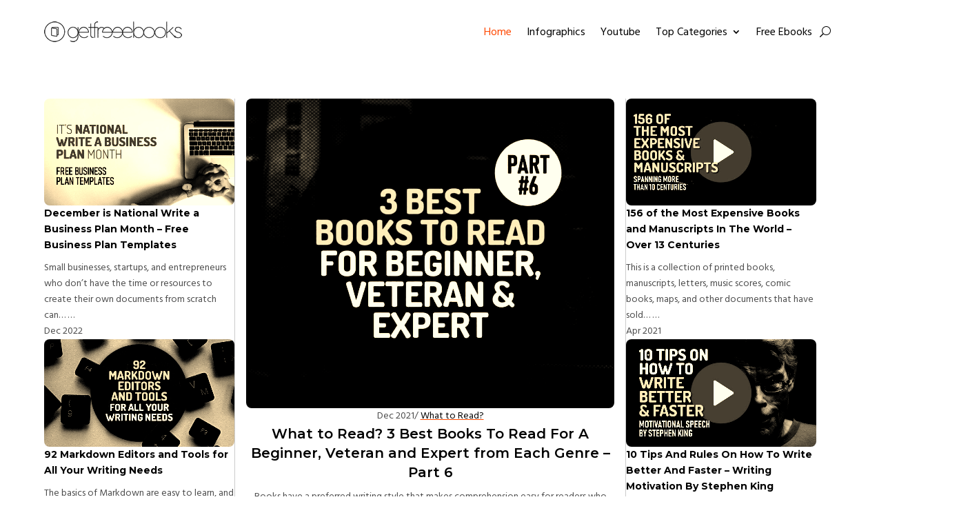

--- FILE ---
content_type: text/html; charset=UTF-8
request_url: https://getfreeebooks.com/
body_size: 44964
content:
<!DOCTYPE html>
<html lang="en-US">
<head><meta charset="UTF-8" /><script>if(navigator.userAgent.match(/MSIE|Internet Explorer/i)||navigator.userAgent.match(/Trident\/7\..*?rv:11/i)){var href=document.location.href;if(!href.match(/[?&]nowprocket/)){if(href.indexOf("?")==-1){if(href.indexOf("#")==-1){document.location.href=href+"?nowprocket=1"}else{document.location.href=href.replace("#","?nowprocket=1#")}}else{if(href.indexOf("#")==-1){document.location.href=href+"&nowprocket=1"}else{document.location.href=href.replace("#","&nowprocket=1#")}}}}</script><script>(()=>{class RocketLazyLoadScripts{constructor(){this.v="2.0.4",this.userEvents=["keydown","keyup","mousedown","mouseup","mousemove","mouseover","mouseout","touchmove","touchstart","touchend","touchcancel","wheel","click","dblclick","input"],this.attributeEvents=["onblur","onclick","oncontextmenu","ondblclick","onfocus","onmousedown","onmouseenter","onmouseleave","onmousemove","onmouseout","onmouseover","onmouseup","onmousewheel","onscroll","onsubmit"]}async t(){this.i(),this.o(),/iP(ad|hone)/.test(navigator.userAgent)&&this.h(),this.u(),this.l(this),this.m(),this.k(this),this.p(this),this._(),await Promise.all([this.R(),this.L()]),this.lastBreath=Date.now(),this.S(this),this.P(),this.D(),this.O(),this.M(),await this.C(this.delayedScripts.normal),await this.C(this.delayedScripts.defer),await this.C(this.delayedScripts.async),await this.T(),await this.F(),await this.j(),await this.A(),window.dispatchEvent(new Event("rocket-allScriptsLoaded")),this.everythingLoaded=!0,this.lastTouchEnd&&await new Promise(t=>setTimeout(t,500-Date.now()+this.lastTouchEnd)),this.I(),this.H(),this.U(),this.W()}i(){this.CSPIssue=sessionStorage.getItem("rocketCSPIssue"),document.addEventListener("securitypolicyviolation",t=>{this.CSPIssue||"script-src-elem"!==t.violatedDirective||"data"!==t.blockedURI||(this.CSPIssue=!0,sessionStorage.setItem("rocketCSPIssue",!0))},{isRocket:!0})}o(){window.addEventListener("pageshow",t=>{this.persisted=t.persisted,this.realWindowLoadedFired=!0},{isRocket:!0}),window.addEventListener("pagehide",()=>{this.onFirstUserAction=null},{isRocket:!0})}h(){let t;function e(e){t=e}window.addEventListener("touchstart",e,{isRocket:!0}),window.addEventListener("touchend",function i(o){o.changedTouches[0]&&t.changedTouches[0]&&Math.abs(o.changedTouches[0].pageX-t.changedTouches[0].pageX)<10&&Math.abs(o.changedTouches[0].pageY-t.changedTouches[0].pageY)<10&&o.timeStamp-t.timeStamp<200&&(window.removeEventListener("touchstart",e,{isRocket:!0}),window.removeEventListener("touchend",i,{isRocket:!0}),"INPUT"===o.target.tagName&&"text"===o.target.type||(o.target.dispatchEvent(new TouchEvent("touchend",{target:o.target,bubbles:!0})),o.target.dispatchEvent(new MouseEvent("mouseover",{target:o.target,bubbles:!0})),o.target.dispatchEvent(new PointerEvent("click",{target:o.target,bubbles:!0,cancelable:!0,detail:1,clientX:o.changedTouches[0].clientX,clientY:o.changedTouches[0].clientY})),event.preventDefault()))},{isRocket:!0})}q(t){this.userActionTriggered||("mousemove"!==t.type||this.firstMousemoveIgnored?"keyup"===t.type||"mouseover"===t.type||"mouseout"===t.type||(this.userActionTriggered=!0,this.onFirstUserAction&&this.onFirstUserAction()):this.firstMousemoveIgnored=!0),"click"===t.type&&t.preventDefault(),t.stopPropagation(),t.stopImmediatePropagation(),"touchstart"===this.lastEvent&&"touchend"===t.type&&(this.lastTouchEnd=Date.now()),"click"===t.type&&(this.lastTouchEnd=0),this.lastEvent=t.type,t.composedPath&&t.composedPath()[0].getRootNode()instanceof ShadowRoot&&(t.rocketTarget=t.composedPath()[0]),this.savedUserEvents.push(t)}u(){this.savedUserEvents=[],this.userEventHandler=this.q.bind(this),this.userEvents.forEach(t=>window.addEventListener(t,this.userEventHandler,{passive:!1,isRocket:!0})),document.addEventListener("visibilitychange",this.userEventHandler,{isRocket:!0})}U(){this.userEvents.forEach(t=>window.removeEventListener(t,this.userEventHandler,{passive:!1,isRocket:!0})),document.removeEventListener("visibilitychange",this.userEventHandler,{isRocket:!0}),this.savedUserEvents.forEach(t=>{(t.rocketTarget||t.target).dispatchEvent(new window[t.constructor.name](t.type,t))})}m(){const t="return false",e=Array.from(this.attributeEvents,t=>"data-rocket-"+t),i="["+this.attributeEvents.join("],[")+"]",o="[data-rocket-"+this.attributeEvents.join("],[data-rocket-")+"]",s=(e,i,o)=>{o&&o!==t&&(e.setAttribute("data-rocket-"+i,o),e["rocket"+i]=new Function("event",o),e.setAttribute(i,t))};new MutationObserver(t=>{for(const n of t)"attributes"===n.type&&(n.attributeName.startsWith("data-rocket-")||this.everythingLoaded?n.attributeName.startsWith("data-rocket-")&&this.everythingLoaded&&this.N(n.target,n.attributeName.substring(12)):s(n.target,n.attributeName,n.target.getAttribute(n.attributeName))),"childList"===n.type&&n.addedNodes.forEach(t=>{if(t.nodeType===Node.ELEMENT_NODE)if(this.everythingLoaded)for(const i of[t,...t.querySelectorAll(o)])for(const t of i.getAttributeNames())e.includes(t)&&this.N(i,t.substring(12));else for(const e of[t,...t.querySelectorAll(i)])for(const t of e.getAttributeNames())this.attributeEvents.includes(t)&&s(e,t,e.getAttribute(t))})}).observe(document,{subtree:!0,childList:!0,attributeFilter:[...this.attributeEvents,...e]})}I(){this.attributeEvents.forEach(t=>{document.querySelectorAll("[data-rocket-"+t+"]").forEach(e=>{this.N(e,t)})})}N(t,e){const i=t.getAttribute("data-rocket-"+e);i&&(t.setAttribute(e,i),t.removeAttribute("data-rocket-"+e))}k(t){Object.defineProperty(HTMLElement.prototype,"onclick",{get(){return this.rocketonclick||null},set(e){this.rocketonclick=e,this.setAttribute(t.everythingLoaded?"onclick":"data-rocket-onclick","this.rocketonclick(event)")}})}S(t){function e(e,i){let o=e[i];e[i]=null,Object.defineProperty(e,i,{get:()=>o,set(s){t.everythingLoaded?o=s:e["rocket"+i]=o=s}})}e(document,"onreadystatechange"),e(window,"onload"),e(window,"onpageshow");try{Object.defineProperty(document,"readyState",{get:()=>t.rocketReadyState,set(e){t.rocketReadyState=e},configurable:!0}),document.readyState="loading"}catch(t){console.log("WPRocket DJE readyState conflict, bypassing")}}l(t){this.originalAddEventListener=EventTarget.prototype.addEventListener,this.originalRemoveEventListener=EventTarget.prototype.removeEventListener,this.savedEventListeners=[],EventTarget.prototype.addEventListener=function(e,i,o){o&&o.isRocket||!t.B(e,this)&&!t.userEvents.includes(e)||t.B(e,this)&&!t.userActionTriggered||e.startsWith("rocket-")||t.everythingLoaded?t.originalAddEventListener.call(this,e,i,o):(t.savedEventListeners.push({target:this,remove:!1,type:e,func:i,options:o}),"mouseenter"!==e&&"mouseleave"!==e||t.originalAddEventListener.call(this,e,t.savedUserEvents.push,o))},EventTarget.prototype.removeEventListener=function(e,i,o){o&&o.isRocket||!t.B(e,this)&&!t.userEvents.includes(e)||t.B(e,this)&&!t.userActionTriggered||e.startsWith("rocket-")||t.everythingLoaded?t.originalRemoveEventListener.call(this,e,i,o):t.savedEventListeners.push({target:this,remove:!0,type:e,func:i,options:o})}}J(t,e){this.savedEventListeners=this.savedEventListeners.filter(i=>{let o=i.type,s=i.target||window;return e!==o||t!==s||(this.B(o,s)&&(i.type="rocket-"+o),this.$(i),!1)})}H(){EventTarget.prototype.addEventListener=this.originalAddEventListener,EventTarget.prototype.removeEventListener=this.originalRemoveEventListener,this.savedEventListeners.forEach(t=>this.$(t))}$(t){t.remove?this.originalRemoveEventListener.call(t.target,t.type,t.func,t.options):this.originalAddEventListener.call(t.target,t.type,t.func,t.options)}p(t){let e;function i(e){return t.everythingLoaded?e:e.split(" ").map(t=>"load"===t||t.startsWith("load.")?"rocket-jquery-load":t).join(" ")}function o(o){function s(e){const s=o.fn[e];o.fn[e]=o.fn.init.prototype[e]=function(){return this[0]===window&&t.userActionTriggered&&("string"==typeof arguments[0]||arguments[0]instanceof String?arguments[0]=i(arguments[0]):"object"==typeof arguments[0]&&Object.keys(arguments[0]).forEach(t=>{const e=arguments[0][t];delete arguments[0][t],arguments[0][i(t)]=e})),s.apply(this,arguments),this}}if(o&&o.fn&&!t.allJQueries.includes(o)){const e={DOMContentLoaded:[],"rocket-DOMContentLoaded":[]};for(const t in e)document.addEventListener(t,()=>{e[t].forEach(t=>t())},{isRocket:!0});o.fn.ready=o.fn.init.prototype.ready=function(i){function s(){parseInt(o.fn.jquery)>2?setTimeout(()=>i.bind(document)(o)):i.bind(document)(o)}return"function"==typeof i&&(t.realDomReadyFired?!t.userActionTriggered||t.fauxDomReadyFired?s():e["rocket-DOMContentLoaded"].push(s):e.DOMContentLoaded.push(s)),o([])},s("on"),s("one"),s("off"),t.allJQueries.push(o)}e=o}t.allJQueries=[],o(window.jQuery),Object.defineProperty(window,"jQuery",{get:()=>e,set(t){o(t)}})}P(){const t=new Map;document.write=document.writeln=function(e){const i=document.currentScript,o=document.createRange(),s=i.parentElement;let n=t.get(i);void 0===n&&(n=i.nextSibling,t.set(i,n));const c=document.createDocumentFragment();o.setStart(c,0),c.appendChild(o.createContextualFragment(e)),s.insertBefore(c,n)}}async R(){return new Promise(t=>{this.userActionTriggered?t():this.onFirstUserAction=t})}async L(){return new Promise(t=>{document.addEventListener("DOMContentLoaded",()=>{this.realDomReadyFired=!0,t()},{isRocket:!0})})}async j(){return this.realWindowLoadedFired?Promise.resolve():new Promise(t=>{window.addEventListener("load",t,{isRocket:!0})})}M(){this.pendingScripts=[];this.scriptsMutationObserver=new MutationObserver(t=>{for(const e of t)e.addedNodes.forEach(t=>{"SCRIPT"!==t.tagName||t.noModule||t.isWPRocket||this.pendingScripts.push({script:t,promise:new Promise(e=>{const i=()=>{const i=this.pendingScripts.findIndex(e=>e.script===t);i>=0&&this.pendingScripts.splice(i,1),e()};t.addEventListener("load",i,{isRocket:!0}),t.addEventListener("error",i,{isRocket:!0}),setTimeout(i,1e3)})})})}),this.scriptsMutationObserver.observe(document,{childList:!0,subtree:!0})}async F(){await this.X(),this.pendingScripts.length?(await this.pendingScripts[0].promise,await this.F()):this.scriptsMutationObserver.disconnect()}D(){this.delayedScripts={normal:[],async:[],defer:[]},document.querySelectorAll("script[type$=rocketlazyloadscript]").forEach(t=>{t.hasAttribute("data-rocket-src")?t.hasAttribute("async")&&!1!==t.async?this.delayedScripts.async.push(t):t.hasAttribute("defer")&&!1!==t.defer||"module"===t.getAttribute("data-rocket-type")?this.delayedScripts.defer.push(t):this.delayedScripts.normal.push(t):this.delayedScripts.normal.push(t)})}async _(){await this.L();let t=[];document.querySelectorAll("script[type$=rocketlazyloadscript][data-rocket-src]").forEach(e=>{let i=e.getAttribute("data-rocket-src");if(i&&!i.startsWith("data:")){i.startsWith("//")&&(i=location.protocol+i);try{const o=new URL(i).origin;o!==location.origin&&t.push({src:o,crossOrigin:e.crossOrigin||"module"===e.getAttribute("data-rocket-type")})}catch(t){}}}),t=[...new Map(t.map(t=>[JSON.stringify(t),t])).values()],this.Y(t,"preconnect")}async G(t){if(await this.K(),!0!==t.noModule||!("noModule"in HTMLScriptElement.prototype))return new Promise(e=>{let i;function o(){(i||t).setAttribute("data-rocket-status","executed"),e()}try{if(navigator.userAgent.includes("Firefox/")||""===navigator.vendor||this.CSPIssue)i=document.createElement("script"),[...t.attributes].forEach(t=>{let e=t.nodeName;"type"!==e&&("data-rocket-type"===e&&(e="type"),"data-rocket-src"===e&&(e="src"),i.setAttribute(e,t.nodeValue))}),t.text&&(i.text=t.text),t.nonce&&(i.nonce=t.nonce),i.hasAttribute("src")?(i.addEventListener("load",o,{isRocket:!0}),i.addEventListener("error",()=>{i.setAttribute("data-rocket-status","failed-network"),e()},{isRocket:!0}),setTimeout(()=>{i.isConnected||e()},1)):(i.text=t.text,o()),i.isWPRocket=!0,t.parentNode.replaceChild(i,t);else{const i=t.getAttribute("data-rocket-type"),s=t.getAttribute("data-rocket-src");i?(t.type=i,t.removeAttribute("data-rocket-type")):t.removeAttribute("type"),t.addEventListener("load",o,{isRocket:!0}),t.addEventListener("error",i=>{this.CSPIssue&&i.target.src.startsWith("data:")?(console.log("WPRocket: CSP fallback activated"),t.removeAttribute("src"),this.G(t).then(e)):(t.setAttribute("data-rocket-status","failed-network"),e())},{isRocket:!0}),s?(t.fetchPriority="high",t.removeAttribute("data-rocket-src"),t.src=s):t.src="data:text/javascript;base64,"+window.btoa(unescape(encodeURIComponent(t.text)))}}catch(i){t.setAttribute("data-rocket-status","failed-transform"),e()}});t.setAttribute("data-rocket-status","skipped")}async C(t){const e=t.shift();return e?(e.isConnected&&await this.G(e),this.C(t)):Promise.resolve()}O(){this.Y([...this.delayedScripts.normal,...this.delayedScripts.defer,...this.delayedScripts.async],"preload")}Y(t,e){this.trash=this.trash||[];let i=!0;var o=document.createDocumentFragment();t.forEach(t=>{const s=t.getAttribute&&t.getAttribute("data-rocket-src")||t.src;if(s&&!s.startsWith("data:")){const n=document.createElement("link");n.href=s,n.rel=e,"preconnect"!==e&&(n.as="script",n.fetchPriority=i?"high":"low"),t.getAttribute&&"module"===t.getAttribute("data-rocket-type")&&(n.crossOrigin=!0),t.crossOrigin&&(n.crossOrigin=t.crossOrigin),t.integrity&&(n.integrity=t.integrity),t.nonce&&(n.nonce=t.nonce),o.appendChild(n),this.trash.push(n),i=!1}}),document.head.appendChild(o)}W(){this.trash.forEach(t=>t.remove())}async T(){try{document.readyState="interactive"}catch(t){}this.fauxDomReadyFired=!0;try{await this.K(),this.J(document,"readystatechange"),document.dispatchEvent(new Event("rocket-readystatechange")),await this.K(),document.rocketonreadystatechange&&document.rocketonreadystatechange(),await this.K(),this.J(document,"DOMContentLoaded"),document.dispatchEvent(new Event("rocket-DOMContentLoaded")),await this.K(),this.J(window,"DOMContentLoaded"),window.dispatchEvent(new Event("rocket-DOMContentLoaded"))}catch(t){console.error(t)}}async A(){try{document.readyState="complete"}catch(t){}try{await this.K(),this.J(document,"readystatechange"),document.dispatchEvent(new Event("rocket-readystatechange")),await this.K(),document.rocketonreadystatechange&&document.rocketonreadystatechange(),await this.K(),this.J(window,"load"),window.dispatchEvent(new Event("rocket-load")),await this.K(),window.rocketonload&&window.rocketonload(),await this.K(),this.allJQueries.forEach(t=>t(window).trigger("rocket-jquery-load")),await this.K(),this.J(window,"pageshow");const t=new Event("rocket-pageshow");t.persisted=this.persisted,window.dispatchEvent(t),await this.K(),window.rocketonpageshow&&window.rocketonpageshow({persisted:this.persisted})}catch(t){console.error(t)}}async K(){Date.now()-this.lastBreath>45&&(await this.X(),this.lastBreath=Date.now())}async X(){return document.hidden?new Promise(t=>setTimeout(t)):new Promise(t=>requestAnimationFrame(t))}B(t,e){return e===document&&"readystatechange"===t||(e===document&&"DOMContentLoaded"===t||(e===window&&"DOMContentLoaded"===t||(e===window&&"load"===t||e===window&&"pageshow"===t)))}static run(){(new RocketLazyLoadScripts).t()}}RocketLazyLoadScripts.run()})();</script>
	
<meta http-equiv="X-UA-Compatible" content="IE=edge">
	<link rel="pingback" href="https://getfreeebooks.com/xmlrpc.php" />

	<script type="rocketlazyloadscript" data-rocket-type="text/javascript">
		document.documentElement.className = 'js';
	</script>
	
	<meta name='robots' content='index, follow, max-image-preview:large, max-snippet:-1, max-video-preview:-1' />

	<!-- This site is optimized with the Yoast SEO plugin v26.0 - https://yoast.com/wordpress/plugins/seo/ -->
	<title>Download Free Ebooks, Legally - Readers and writers unite!</title>
<link crossorigin data-rocket-preconnect href="https://fonts.googleapis.com" rel="preconnect">
<link crossorigin data-rocket-preconnect href="https://pagead2.googlesyndication.com" rel="preconnect">
<link crossorigin data-rocket-preconnect href="https://fundingchoicesmessages.google.com" rel="preconnect"><link rel="preload" data-rocket-preload as="image" href="https://getfreeebooks.com/wp-content/uploads/2021/12/fi-3levels6-sp-1024x576.jpg" fetchpriority="high">
	<meta name="description" content="Download totally free legal ebooks, available in all popular formats - no registration required. Tips &amp; tricks, reviews, compilations and many more." />
	<link rel="canonical" href="https://getfreeebooks.com/" />
	<meta property="og:locale" content="en_US" />
	<meta property="og:type" content="website" />
	<meta property="og:title" content="Download Free Ebooks, Legally - Readers and writers unite!" />
	<meta property="og:description" content="Download totally free legal ebooks, available in all popular formats - no registration required. Tips &amp; tricks, reviews, compilations and many more." />
	<meta property="og:url" content="https://getfreeebooks.com/" />
	<meta property="og:site_name" content="Download Free Ebooks, Legally" />
	<meta property="article:publisher" content="https://www.facebook.com/getfreeebooks" />
	<meta property="article:modified_time" content="2025-10-05T08:43:23+00:00" />
	<meta property="og:image" content="https://getfreeebooks.com/wp-content/uploads/2016/03/getfreeebooks-logo-icon-feedburner.png" />
	<meta property="og:image:width" content="200" />
	<meta property="og:image:height" content="30" />
	<meta property="og:image:type" content="image/png" />
	<meta name="twitter:card" content="summary_large_image" />
	<meta name="twitter:site" content="@getfreeebooks" />
	<script type="application/ld+json" class="yoast-schema-graph">{"@context":"https://schema.org","@graph":[{"@type":"WebPage","@id":"https://getfreeebooks.com/","url":"https://getfreeebooks.com/","name":"Download Free Ebooks, Legally - Readers and writers unite!","isPartOf":{"@id":"https://getfreeebooks.com/#website"},"about":{"@id":"https://getfreeebooks.com/#/schema/person/08151dcd3b0c405b7fb736d4e893a8de"},"primaryImageOfPage":{"@id":"https://getfreeebooks.com/#primaryimage"},"image":{"@id":"https://getfreeebooks.com/#primaryimage"},"thumbnailUrl":"https://getfreeebooks.com/wp-content/uploads/2016/03/getfreeebooks-logo-icon-feedburner.png","datePublished":"2016-05-20T12:39:17+00:00","dateModified":"2025-10-05T08:43:23+00:00","description":"Download totally free legal ebooks, available in all popular formats - no registration required. Tips & tricks, reviews, compilations and many more.","breadcrumb":{"@id":"https://getfreeebooks.com/#breadcrumb"},"inLanguage":"en-US","potentialAction":[{"@type":"ReadAction","target":["https://getfreeebooks.com/"]}]},{"@type":"ImageObject","inLanguage":"en-US","@id":"https://getfreeebooks.com/#primaryimage","url":"https://getfreeebooks.com/wp-content/uploads/2016/03/getfreeebooks-logo-icon-feedburner.png","contentUrl":"https://getfreeebooks.com/wp-content/uploads/2016/03/getfreeebooks-logo-icon-feedburner.png","width":200,"height":30},{"@type":"BreadcrumbList","@id":"https://getfreeebooks.com/#breadcrumb","itemListElement":[{"@type":"ListItem","position":1,"name":"Home"}]},{"@type":"WebSite","@id":"https://getfreeebooks.com/#website","url":"https://getfreeebooks.com/","name":"Download Free Ebooks, Legally","description":"Legal Free Ebook Downloads","publisher":{"@id":"https://getfreeebooks.com/#/schema/person/08151dcd3b0c405b7fb736d4e893a8de"},"potentialAction":[{"@type":"SearchAction","target":{"@type":"EntryPoint","urlTemplate":"https://getfreeebooks.com/?s={search_term_string}"},"query-input":{"@type":"PropertyValueSpecification","valueRequired":true,"valueName":"search_term_string"}}],"inLanguage":"en-US"},{"@type":["Person","Organization"],"@id":"https://getfreeebooks.com/#/schema/person/08151dcd3b0c405b7fb736d4e893a8de","name":"John","image":{"@type":"ImageObject","inLanguage":"en-US","@id":"https://getfreeebooks.com/#/schema/person/image/","url":"http://getfreeebooks.com/wp-content/uploads/2020/03/john.jpg","contentUrl":"http://getfreeebooks.com/wp-content/uploads/2020/03/john.jpg","width":344,"height":337,"caption":"John"},"logo":{"@id":"https://getfreeebooks.com/#/schema/person/image/"},"description":"My name is John Eye and I’m obssessed with ebooks, loves to procrastinate, a bookworm and one that loves to share with the world what free ebooks have to offer.","sameAs":["http://getfreeebooks.com","https://www.facebook.com/getfreeebooks","https://www.instagram.com/getfreeebooks","https://www.pinterest.com/getfreeebooks","https://x.com/https://www.twitter.com/getfreeebooks"]}]}</script>
	<!-- / Yoast SEO plugin. -->


<link rel='dns-prefetch' href='//fonts.googleapis.com' />
<link rel="alternate" type="application/rss+xml" title="Download Free Ebooks, Legally &raquo; Feed" href="https://getfreeebooks.com/feed/" />
<link rel="alternate" type="application/rss+xml" title="Download Free Ebooks, Legally &raquo; Comments Feed" href="https://getfreeebooks.com/comments/feed/" />
<link rel="alternate" title="oEmbed (JSON)" type="application/json+oembed" href="https://getfreeebooks.com/wp-json/oembed/1.0/embed?url=https%3A%2F%2Fgetfreeebooks.com%2F" />
<link rel="alternate" title="oEmbed (XML)" type="text/xml+oembed" href="https://getfreeebooks.com/wp-json/oembed/1.0/embed?url=https%3A%2F%2Fgetfreeebooks.com%2F&#038;format=xml" />
<meta content="Divi v.5.0.0-public-alpha.24.1" name="generator"/><link rel='stylesheet' id='et-builder-googlefonts-cached-css' href='https://fonts.googleapis.com/css?family=Montserrat:100,200,300,regular,500,600,700,800,900,100italic,200italic,300italic,italic,500italic,600italic,700italic,800italic,900italic|Hind+Madurai:300,regular,500,600,700|Lora:regular,500,600,700,italic,500italic,600italic,700italic&#038;subset=latin,latin-ext&#038;display=swap' type='text/css' media='all' />
<style id='divi-style-inline-inline-css' type='text/css'>
/*!
Theme Name: Divi
Theme URI: http://www.elegantthemes.com/gallery/divi/
Version: 5.0.0-public-alpha.24.1
Requires at least: 6.0
Requires PHP: 7.4
Description: Smart. Flexible. Beautiful. Divi is the most powerful theme in our collection.
Author: Elegant Themes
Author URI: http://www.elegantthemes.com
License: GNU General Public License v2
License URI: http://www.gnu.org/licenses/gpl-2.0.html
*/

a,abbr,acronym,address,applet,b,big,blockquote,body,center,cite,code,dd,del,dfn,div,dl,dt,em,fieldset,font,form,h1,h2,h3,h4,h5,h6,html,i,iframe,img,ins,kbd,label,legend,li,object,ol,p,pre,q,s,samp,small,span,strike,strong,sub,sup,tt,u,ul,var{margin:0;padding:0;border:0;outline:0;font-size:100%;-ms-text-size-adjust:100%;-webkit-text-size-adjust:100%;vertical-align:baseline;background:transparent}body{line-height:1}ol,ul{list-style:none}blockquote,q{quotes:none}blockquote:after,blockquote:before,q:after,q:before{content:"";content:none}blockquote{margin:20px 0 30px;border-left:5px solid;padding-left:20px}:focus{outline:0}del{text-decoration:line-through}pre{overflow:auto;padding:10px}figure{margin:0}table{border-collapse:collapse;border-spacing:0}article,aside,footer,header,hgroup,nav,section{display:block}body{font-family:Open Sans,Arial,sans-serif;font-size:14px;color:#666;background-color:#fff;line-height:1.7em;font-weight:500;-webkit-font-smoothing:antialiased;-moz-osx-font-smoothing:grayscale}body.page-template-page-template-blank-php #page-container{padding-top:0!important}body.et_cover_background{background-size:cover!important;background-position:top!important;background-repeat:no-repeat!important;background-attachment:fixed}a{color:#2ea3f2}a,a:hover{text-decoration:none}p{padding-bottom:1em}p:not(.has-background):last-of-type{padding-bottom:0}.et_pb_contact_form p:not(.has-background):last-of-type{padding-bottom:0;margin-bottom:0}p.et_normal_padding{padding-bottom:1em}strong{font-weight:700}cite,em,i{font-style:italic}code,pre{font-family:Courier New,monospace;margin-bottom:10px}ins{text-decoration:none}sub,sup{height:0;line-height:1;position:relative;vertical-align:baseline}sup{bottom:.8em}sub{top:.3em}dl{margin:0 0 1.5em}dl dt{font-weight:700}dd{margin-left:1.5em}blockquote p{padding-bottom:0}embed,iframe,object,video{max-width:100%}h1,h2,h3,h4,h5,h6{color:#333;padding-bottom:10px;line-height:1em;font-weight:500}h1 a,h2 a,h3 a,h4 a,h5 a,h6 a{color:inherit}h1{font-size:30px}h2{font-size:26px}h3{font-size:22px}h4{font-size:18px}h5{font-size:16px}h6{font-size:14px}input{-webkit-appearance:none}input[type=checkbox]{-webkit-appearance:checkbox}input[type=radio]{-webkit-appearance:radio}input.text,input.title,input[type=email],input[type=password],input[type=tel],input[type=text],select,textarea{background-color:#fff;border:1px solid #bbb;padding:2px;color:#4e4e4e}input.text:focus,input.title:focus,input[type=text]:focus,select:focus,textarea:focus{border-color:#2d3940;color:#3e3e3e}input.text,input.title,input[type=text],select,textarea{margin:0}textarea{padding:4px}button,input,select,textarea{font-family:inherit}img{max-width:100%;height:auto}.clear{clear:both}br.clear{margin:0;padding:0}.pagination{clear:both}#et_search_icon:hover,.et-social-icon a:hover,.et_password_protected_form .et_submit_button,.form-submit .et_pb_buttontton.alt.disabled,.nav-single a,.posted_in a{color:#2ea3f2}.et-search-form,blockquote{border-color:#2ea3f2}#main-content{background-color:#fff}.container{width:80%;max-width:1080px;margin:auto;position:relative}body:not(.et-tb) #main-content .container,body:not(.et-tb-has-header) #main-content .container{padding-top:58px}.et_full_width_page #main-content .container:before{display:none}.main_title{margin-bottom:20px}.et_password_protected_form .et_submit_button:hover,.form-submit .et_pb_button:hover{background:rgba(0,0,0,.05)}.et_button_icon_visible .et_pb_button{padding-right:2em;padding-left:.7em}.et_button_icon_visible .et_pb_button:after{opacity:1;margin-left:0}.et_button_left .et_pb_button:hover:after{left:.15em}.et_button_left .et_pb_button:after{margin-left:0;left:1em}.et_button_icon_visible.et_button_left .et_pb_button,.et_button_left .et_pb_button:hover,.et_button_left .et_pb_module .et_pb_button:hover{padding-left:2em;padding-right:.7em}.et_button_icon_visible.et_button_left .et_pb_button:after,.et_button_left .et_pb_button:hover:after{left:.15em}.et_password_protected_form .et_submit_button:hover,.form-submit .et_pb_button:hover{padding:.3em 1em}.et_button_no_icon .et_pb_button:after{display:none}.et_button_no_icon.et_button_icon_visible.et_button_left .et_pb_button,.et_button_no_icon.et_button_left .et_pb_button:hover,.et_button_no_icon .et_pb_button,.et_button_no_icon .et_pb_button:hover{padding:.3em 1em!important}.et_button_custom_icon .et_pb_button:after{line-height:1.7em}.et_button_custom_icon.et_button_icon_visible .et_pb_button:after,.et_button_custom_icon .et_pb_button:hover:after{margin-left:.3em}#left-area .post_format-post-format-gallery .wp-block-gallery:first-of-type{padding:0;margin-bottom:-16px}.entry-content table:not(.variations){border:1px solid #eee;margin:0 0 15px;text-align:left;width:100%}.entry-content thead th,.entry-content tr th{color:#555;font-weight:700;padding:9px 24px}.entry-content tr td{border-top:1px solid #eee;padding:6px 24px}#left-area ul,.entry-content ul,.et-l--body ul,.et-l--footer ul,.et-l--header ul{list-style-type:disc;padding:0 0 23px 1em;line-height:26px}#left-area ol,.entry-content ol,.et-l--body ol,.et-l--footer ol,.et-l--header ol{list-style-type:decimal;list-style-position:inside;padding:0 0 23px;line-height:26px}#left-area ul li ul,.entry-content ul li ol{padding:2px 0 2px 20px}#left-area ol li ul,.entry-content ol li ol,.entry-content ol li ul,.et-l--body ol li ol,.et-l--footer ol li ol,.et-l--header ol li ol{padding:2px 0 2px 35px}#left-area ul.wp-block-gallery{display:flex;flex-wrap:wrap;list-style-type:none;padding:0}#left-area ul.products{padding:0!important;line-height:1.7!important;list-style:none!important}.gallery-item a{display:block}.gallery-caption,.gallery-item a{width:90%}#wpadminbar{z-index:110000}#left-area .post-meta{font-size:14px;padding-bottom:15px}#left-area .post-meta a{text-decoration:none;color:#666}#left-area .et_featured_image{padding-bottom:7px}.single .post{padding-bottom:25px}body.single .et_audio_content{margin-bottom:-6px}.nav-single a{text-decoration:none;color:#2ea3f2;font-size:14px;font-weight:400}.nav-previous{float:left}.nav-next{float:right}.et_password_protected_form p input{background-color:#eee;border:none!important;width:100%!important;border-radius:0!important;font-size:14px;color:#999!important;padding:16px!important;box-sizing:border-box}.et_password_protected_form label{display:none}.et_password_protected_form .et_submit_button{font-family:inherit;display:block;float:right;margin:8px auto 0;cursor:pointer}.post-password-required p.nocomments.container{max-width:100%}.post-password-required p.nocomments.container:before{display:none}.aligncenter,div.post .new-post .aligncenter{display:block;margin-left:auto;margin-right:auto}.wp-caption{border:1px solid #ddd;text-align:center;background-color:#f3f3f3;margin-bottom:10px;max-width:96%;padding:8px}.wp-caption.alignleft{margin:0 30px 20px 0}.wp-caption.alignright{margin:0 0 20px 30px}.wp-caption img{margin:0;padding:0;border:0}.wp-caption p.wp-caption-text{font-size:12px;padding:0 4px 5px;margin:0}.alignright{float:right}.alignleft{float:left}img.alignleft{display:inline;float:left;margin-right:15px}img.alignright{display:inline;float:right;margin-left:15px}.archive.et-tb-has-template #main-content,.page.et_pb_pagebuilder_layout #main-content{background-color:transparent}body #main-content .et_builder_inner_content>h1,body #main-content .et_builder_inner_content>h2,body #main-content .et_builder_inner_content>h3,body #main-content .et_builder_inner_content>h4,body #main-content .et_builder_inner_content>h5,body #main-content .et_builder_inner_content>h6{line-height:1.4em}body #main-content .et_builder_inner_content>p{line-height:1.7em}.wp-block-pullquote{margin:20px 0 30px}.wp-block-pullquote.has-background blockquote{border-left:none}.wp-block-group.has-background{padding:1.5em 1.5em .5em}@media (min-width:981px){#left-area{width:79.125%;padding-bottom:23px}#main-content .container:before{content:"";position:absolute;top:0;height:100%;width:1px;background-color:#e2e2e2}.et_full_width_page #left-area,.et_no_sidebar #left-area{float:none;width:100%!important}.et_full_width_page #left-area{padding-bottom:0}.et_no_sidebar #main-content .container:before{display:none}}@media (max-width:980px){#page-container{padding-top:80px}.et-tb #page-container,.et-tb-has-header #page-container{padding-top:0!important}#left-area,#sidebar{width:100%!important}#main-content .container:before{display:none!important}.et_full_width_page .et_gallery_item:nth-child(4n+1){clear:none}}@media print{#page-container{padding-top:0!important}}.et_pb_layout-template-default #page-container{padding-top:0!important}.et_pb_layout-template-default #main-footer,.et_pb_layout-template-default #main-header{display:none}#wp-admin-bar-et-use-visual-builder a{padding-left:1px!important}#wp-admin-bar-et-use-visual-builder a:before{font-family:ETmodules!important;content:"\e625";font-size:30px!important;width:28px;padding:1px!important;color:#326bff!important;transition:none!important;margin-right:3px!important}#wp-admin-bar-et-use-visual-builder:hover a:before{color:#fff!important}#wp-admin-bar-et-use-visual-builder:hover a,#wp-admin-bar-et-use-visual-builder a:hover{background-color:#1959ff!important;color:#fff!important}* html .clearfix,:first-child+html .clearfix{zoom:1}.iphone .et_pb_section_video_bg video::-webkit-media-controls-start-playback-button{display:none!important;-webkit-appearance:none}.et_mobile_device .et_pb_section_parallax .et_pb_parallax_css{background-attachment:scroll}.et-social-facebook a.icon:before{content:"\e093"}.et-social-twitter a.icon:before{content:"\e094"}.et-social-google-plus a.icon:before{content:"\e096"}.et-social-instagram a.icon:before{content:"\e09a"}.et-social-rss a.icon:before{content:"\e09e"}.ai1ec-single-event:after{content:" ";display:table;clear:both}.evcal_event_details .evcal_evdata_cell .eventon_details_shading_bot.eventon_details_shading_bot{z-index:3}.wp-block-divi-layout{margin-bottom:1em}*{box-sizing:border-box}#et-info-email:before,#et-info-phone:before,#et_search_icon:before,.comment-reply-link:after,.et-cart-info span:before,.et-pb-arrow-next:before,.et-pb-arrow-prev:before,.et-social-icon a:before,.et_audio_container .mejs-playpause-button button:before,.et_audio_container .mejs-volume-button button:before,.et_overlay:before,.et_password_protected_form .et_submit_button:after,.et_pb_button:after,.et_pb_button:before,.et_pb_contact_reset:after,.et_pb_contact_submit:after,.et_pb_font_icon:before,.et_pb_newsletter_button:after,.et_pb_pricing_table_button:after,.et_pb_promo_button:after,.et_pb_testimonial:before,.et_pb_toggle_title:before,.form-submit .et_pb_button:after,.mobile_menu_bar:before,a.et_pb_more_button:after{font-family:ETmodules!important;speak:none;font-style:normal;font-weight:400;font-feature-settings:normal;font-variant:normal;text-transform:none;line-height:1;-webkit-font-smoothing:antialiased;-moz-osx-font-smoothing:grayscale;text-shadow:0 0;direction:ltr}.et-pb-icon,.et_pb_custom_button_icon.et_pb_button:after,.et_pb_login .et_pb_custom_button_icon.et_pb_button:after,.et_pb_woo_custom_button_icon .button.et_pb_custom_button_icon.et_pb_button:after,.et_pb_woo_custom_button_icon .button.et_pb_custom_button_icon.et_pb_button:hover:after{content:attr(data-icon)}.et-pb-icon{font-family:ETmodules;speak:none;font-weight:400;font-feature-settings:normal;font-variant:normal;text-transform:none;line-height:1;-webkit-font-smoothing:antialiased;font-size:96px;font-style:normal;display:inline-block;box-sizing:border-box;direction:ltr}#et-ajax-saving{display:none;transition:background .3s,box-shadow .3s;box-shadow:0 0 60px rgba(0,139,219,.247059);position:fixed;top:50%;left:50%;width:50px;height:50px;background:#fff;border-radius:50px;margin:-25px 0 0 -25px;z-index:999999;text-align:center}#et-ajax-saving img{margin:9px}.et-safe-mode-indicator,.et-safe-mode-indicator:focus,.et-safe-mode-indicator:hover{box-shadow:0 8px 24px 0 rgba(34,44,57,.08);background:#326bff;color:#fff;font-size:12px;font-weight:600;padding:6px 12px;line-height:16px;border-radius:3px;position:fixed;bottom:30px;right:30px;z-index:999999;text-decoration:none;font-family:Inter,system-ui,-apple-system,Segoe UI,Roboto,Ubuntu,Cantarell,Noto Sans,sans-serif,Helvetica Neue,Liberation Sans,Arial;-webkit-font-smoothing:antialiased;-moz-osx-font-smoothing:grayscale;border:1px solid #326bff}.et-safe-mode-indicator:hover{border-color:#1959ff}.et_pb_button{font-size:20px;font-weight:500;padding:.3em 1em;line-height:1.7em!important;background-color:transparent;background-size:cover;background-position:50%;background-repeat:no-repeat;border:2px solid;border-radius:3px;transition-duration:.2s;transition-property:all!important}.et_pb_button,.et_pb_button_inner{position:relative}.et_pb_button:hover,.et_pb_module .et_pb_button:hover{border:2px solid transparent;padding:.3em 2em .3em .7em}.rtl .et_pb_button:hover,.rtl .et_pb_module .et_pb_button:hover{padding:.3em .7em .3em 2em}.et_pb_button:hover{background-color:hsla(0,0%,100%,.2)}.et_pb_bg_layout_light.et_pb_button:hover,.et_pb_bg_layout_light .et_pb_button:hover{background-color:rgba(0,0,0,.05)}.et_pb_button:after,.et_pb_button:before{font-size:32px;line-height:1em;content:"\35";opacity:0;position:absolute;margin-left:-1em;transition:all .2s;text-transform:none;font-feature-settings:"kern" off;font-variant:none;font-style:normal;font-weight:400;text-shadow:none}.et_pb_button.et_hover_enabled:hover:after,.et_pb_button.et_pb_hovered:hover:after{transition:none!important}.et_pb_button:before{display:none}.et_pb_button:hover:after{opacity:1;margin-left:0}.et_pb_column_1_3 h1,.et_pb_column_1_4 h1,.et_pb_column_1_5 h1,.et_pb_column_1_6 h1,.et_pb_column_2_5 h1{font-size:26px}.et_pb_column_1_3 h2,.et_pb_column_1_4 h2,.et_pb_column_1_5 h2,.et_pb_column_1_6 h2,.et_pb_column_2_5 h2{font-size:23px}.et_pb_column_1_3 h3,.et_pb_column_1_4 h3,.et_pb_column_1_5 h3,.et_pb_column_1_6 h3,.et_pb_column_2_5 h3{font-size:20px}.et_pb_column_1_3 h4,.et_pb_column_1_4 h4,.et_pb_column_1_5 h4,.et_pb_column_1_6 h4,.et_pb_column_2_5 h4{font-size:18px}.et_pb_column_1_3 h5,.et_pb_column_1_4 h5,.et_pb_column_1_5 h5,.et_pb_column_1_6 h5,.et_pb_column_2_5 h5{font-size:16px}.et_pb_column_1_3 h6,.et_pb_column_1_4 h6,.et_pb_column_1_5 h6,.et_pb_column_1_6 h6,.et_pb_column_2_5 h6{font-size:15px}.et_pb_bg_layout_dark,.et_pb_bg_layout_dark h1,.et_pb_bg_layout_dark h2,.et_pb_bg_layout_dark h3,.et_pb_bg_layout_dark h4,.et_pb_bg_layout_dark h5,.et_pb_bg_layout_dark h6{color:#fff!important}.et_pb_module.et_pb_text_align_left{text-align:left}.et_pb_module.et_pb_text_align_center{text-align:center}.et_pb_module.et_pb_text_align_right{text-align:right}.et_pb_module.et_pb_text_align_justified{text-align:justify}.clearfix:after{visibility:hidden;display:block;font-size:0;content:" ";clear:both;height:0}.et_pb_bg_layout_light .et_pb_more_button{color:#2ea3f2}.et_builder_inner_content{position:relative;z-index:1}header .et_builder_inner_content{z-index:2}.et_pb_css_mix_blend_mode_passthrough{mix-blend-mode:unset!important}.et_pb_image_container{margin:-20px -20px 29px}.et_pb_module_inner{position:relative}.et_hover_enabled_preview{z-index:2}.et_hover_enabled:hover{position:relative;z-index:2}.et_pb_all_tabs,.et_pb_circle_counter_inner,.et_pb_module,.et_pb_posts_nav a,.et_pb_tab,.et_pb_with_background{position:relative;background-size:cover;background-position:50%;background-repeat:no-repeat}.et_pb_background_mask,.et_pb_background_pattern{bottom:0;left:0;position:absolute;right:0;top:0;pointer-events:none}.et_pb_background_mask{background-size:calc(100% + 2px) calc(100% + 2px);background-repeat:no-repeat;background-position:50%;overflow:hidden}.et_pb_background_pattern{background-position:0 0;background-repeat:repeat}.et_pb_with_border{position:relative;border:0 solid #333}.post-password-required .et_pb_row{padding:0;width:100%}.post-password-required .et_password_protected_form{min-height:0}body.et_pb_pagebuilder_layout.et_pb_show_title .post-password-required .et_password_protected_form h1,body:not(.et_pb_pagebuilder_layout) .post-password-required .et_password_protected_form h1{display:none}.et_pb_no_bg{padding:0!important}.et_overlay.et_pb_inline_icon:before,.et_pb_inline_icon:before{content:attr(data-icon)}.et_pb_more_button{color:inherit;text-shadow:none;text-decoration:none;display:inline-block;margin-top:20px}.et_parallax_bg_wrap{overflow:hidden;position:absolute;top:0;right:0;bottom:0;left:0}.et_parallax_bg{background-repeat:no-repeat;background-position:top;background-size:cover;position:absolute;bottom:0;left:0;width:100%;height:100%;display:block}.et_parallax_bg.et_parallax_bg__hover,.et_parallax_bg.et_parallax_bg_phone,.et_parallax_bg.et_parallax_bg_tablet,.et_parallax_gradient.et_parallax_gradient__hover,.et_parallax_gradient.et_parallax_gradient_phone,.et_parallax_gradient.et_parallax_gradient_tablet,.et_pb_section_parallax_hover:hover .et_parallax_bg:not(.et_parallax_bg__hover),.et_pb_section_parallax_hover:hover .et_parallax_gradient:not(.et_parallax_gradient__hover){display:none}.et_pb_section_parallax_hover:hover .et_parallax_bg.et_parallax_bg__hover,.et_pb_section_parallax_hover:hover .et_parallax_gradient.et_parallax_gradient__hover{display:block}.et_parallax_gradient{bottom:0;display:block;left:0;position:absolute;right:0;top:0}.et_pb_module.et_pb_section_parallax,.et_pb_posts_nav a.et_pb_section_parallax,.et_pb_tab.et_pb_section_parallax{position:relative}.et_pb_section_parallax .et_pb_parallax_css,.et_pb_slides .et_parallax_bg.et_pb_parallax_css{background-attachment:fixed}body.et-bfb .et_pb_section_parallax .et_pb_parallax_css,body.et-bfb .et_pb_slides .et_parallax_bg.et_pb_parallax_css{background-attachment:scroll;bottom:auto}.et_pb_section_parallax.et_pb_column .et_pb_module,.et_pb_section_parallax.et_pb_row .et_pb_column,.et_pb_section_parallax.et_pb_row .et_pb_module{z-index:9;position:relative}.et_pb_more_button:hover:after{opacity:1;margin-left:0}.et_pb_preload .et_pb_section_video_bg,.et_pb_preload>div{visibility:hidden}.et_pb_preload,.et_pb_section.et_pb_section_video.et_pb_preload{position:relative;background:#464646!important}.et_pb_preload:before{content:"";position:absolute;top:50%;left:50%;background:url(https://getfreeebooks.com/wp-content/themes/Divi/includes/builder/styles/images/preloader.gif) no-repeat;border-radius:32px;width:32px;height:32px;margin:-16px 0 0 -16px}.box-shadow-overlay{position:absolute;top:0;left:0;width:100%;height:100%;z-index:10;pointer-events:none}.et_pb_section>.box-shadow-overlay~.et_pb_row{z-index:11}body.safari .section_has_divider{will-change:transform}.et_pb_row>.box-shadow-overlay{z-index:8}.has-box-shadow-overlay{position:relative}.et_clickable{cursor:pointer}.screen-reader-text{border:0;clip:rect(1px,1px,1px,1px);-webkit-clip-path:inset(50%);clip-path:inset(50%);height:1px;margin:-1px;overflow:hidden;padding:0;position:absolute!important;width:1px;word-wrap:normal!important}.et_multi_view_hidden,.et_multi_view_hidden_image{display:none!important}@keyframes multi-view-image-fade{0%{opacity:0}10%{opacity:.1}20%{opacity:.2}30%{opacity:.3}40%{opacity:.4}50%{opacity:.5}60%{opacity:.6}70%{opacity:.7}80%{opacity:.8}90%{opacity:.9}to{opacity:1}}.et_multi_view_image__loading{visibility:hidden}.et_multi_view_image__loaded{-webkit-animation:multi-view-image-fade .5s;animation:multi-view-image-fade .5s}#et-pb-motion-effects-offset-tracker{visibility:hidden!important;opacity:0;position:absolute;top:0;left:0}.et-pb-before-scroll-animation{opacity:0}header.et-l.et-l--header:after{clear:both;display:block;content:""}.et_pb_module{-webkit-animation-timing-function:linear;animation-timing-function:linear;-webkit-animation-duration:.2s;animation-duration:.2s}@-webkit-keyframes fadeBottom{0%{opacity:0;transform:translateY(10%)}to{opacity:1;transform:translateY(0)}}@keyframes fadeBottom{0%{opacity:0;transform:translateY(10%)}to{opacity:1;transform:translateY(0)}}@-webkit-keyframes fadeLeft{0%{opacity:0;transform:translateX(-10%)}to{opacity:1;transform:translateX(0)}}@keyframes fadeLeft{0%{opacity:0;transform:translateX(-10%)}to{opacity:1;transform:translateX(0)}}@-webkit-keyframes fadeRight{0%{opacity:0;transform:translateX(10%)}to{opacity:1;transform:translateX(0)}}@keyframes fadeRight{0%{opacity:0;transform:translateX(10%)}to{opacity:1;transform:translateX(0)}}@-webkit-keyframes fadeTop{0%{opacity:0;transform:translateY(-10%)}to{opacity:1;transform:translateX(0)}}@keyframes fadeTop{0%{opacity:0;transform:translateY(-10%)}to{opacity:1;transform:translateX(0)}}@-webkit-keyframes fadeIn{0%{opacity:0}to{opacity:1}}@keyframes fadeIn{0%{opacity:0}to{opacity:1}}.et-waypoint:not(.et_pb_counters){opacity:0}@media (min-width:981px){.et_pb_section.et_section_specialty div.et_pb_row .et_pb_column .et_pb_column .et_pb_module.et-last-child,.et_pb_section.et_section_specialty div.et_pb_row .et_pb_column .et_pb_column .et_pb_module:last-of-type,.et_pb_section.et_section_specialty div.et_pb_row .et_pb_column .et_pb_row_inner .et_pb_column .et_pb_module.et-last-child,.et_pb_section.et_section_specialty div.et_pb_row .et_pb_column .et_pb_row_inner .et_pb_column .et_pb_module:last-of-type,.et_pb_section div.et_pb_row .et_pb_column .et_pb_module.et-last-child,.et_pb_section div.et_pb_row .et_pb_column .et_pb_module:last-of-type{margin-bottom:0}}@media (max-width:980px){.et_overlay.et_pb_inline_icon_tablet:before,.et_pb_inline_icon_tablet:before{content:attr(data-icon-tablet)}.et_parallax_bg.et_parallax_bg_tablet_exist,.et_parallax_gradient.et_parallax_gradient_tablet_exist{display:none}.et_parallax_bg.et_parallax_bg_tablet,.et_parallax_gradient.et_parallax_gradient_tablet{display:block}.et_pb_column .et_pb_module{margin-bottom:30px}.et_flex_column>.et_pb_module,.et_flex_group>.et_pb_module{margin-bottom:unset}.et_pb_row .et_pb_column .et_pb_module.et-last-child,.et_pb_row .et_pb_column .et_pb_module:last-child,.et_section_specialty .et_pb_row .et_pb_column .et_pb_module.et-last-child,.et_section_specialty .et_pb_row .et_pb_column .et_pb_module:last-child{margin-bottom:0}.et_pb_more_button{display:inline-block!important}.et_pb_bg_layout_light_tablet.et_pb_button,.et_pb_bg_layout_light_tablet.et_pb_module.et_pb_button,.et_pb_bg_layout_light_tablet .et_pb_more_button{color:#2ea3f2}.et_pb_bg_layout_light_tablet .et_pb_forgot_password a{color:#666}.et_pb_bg_layout_light_tablet h1,.et_pb_bg_layout_light_tablet h2,.et_pb_bg_layout_light_tablet h3,.et_pb_bg_layout_light_tablet h4,.et_pb_bg_layout_light_tablet h5,.et_pb_bg_layout_light_tablet h6{color:#333!important}.et_pb_module .et_pb_bg_layout_light_tablet.et_pb_button{color:#2ea3f2!important}.et_pb_bg_layout_light_tablet{color:#666!important}.et_pb_bg_layout_dark_tablet,.et_pb_bg_layout_dark_tablet h1,.et_pb_bg_layout_dark_tablet h2,.et_pb_bg_layout_dark_tablet h3,.et_pb_bg_layout_dark_tablet h4,.et_pb_bg_layout_dark_tablet h5,.et_pb_bg_layout_dark_tablet h6{color:#fff!important}.et_pb_bg_layout_dark_tablet.et_pb_button,.et_pb_bg_layout_dark_tablet.et_pb_module.et_pb_button,.et_pb_bg_layout_dark_tablet .et_pb_more_button{color:inherit}.et_pb_bg_layout_dark_tablet .et_pb_forgot_password a{color:#fff}.et_pb_module.et_pb_text_align_left-tablet{text-align:left}.et_pb_module.et_pb_text_align_center-tablet{text-align:center}.et_pb_module.et_pb_text_align_right-tablet{text-align:right}.et_pb_module.et_pb_text_align_justified-tablet{text-align:justify}}@media (max-width:767px){.et_pb_more_button{display:inline-block!important}.et_overlay.et_pb_inline_icon_phone:before,.et_pb_inline_icon_phone:before{content:attr(data-icon-phone)}.et_parallax_bg.et_parallax_bg_phone_exist,.et_parallax_gradient.et_parallax_gradient_phone_exist{display:none}.et_parallax_bg.et_parallax_bg_phone,.et_parallax_gradient.et_parallax_gradient_phone{display:block}.et-hide-mobile{display:none!important}.et_pb_bg_layout_light_phone.et_pb_button,.et_pb_bg_layout_light_phone.et_pb_module.et_pb_button,.et_pb_bg_layout_light_phone .et_pb_more_button{color:#2ea3f2}.et_pb_bg_layout_light_phone .et_pb_forgot_password a{color:#666}.et_pb_bg_layout_light_phone h1,.et_pb_bg_layout_light_phone h2,.et_pb_bg_layout_light_phone h3,.et_pb_bg_layout_light_phone h4,.et_pb_bg_layout_light_phone h5,.et_pb_bg_layout_light_phone h6{color:#333!important}.et_pb_module .et_pb_bg_layout_light_phone.et_pb_button{color:#2ea3f2!important}.et_pb_bg_layout_light_phone{color:#666!important}.et_pb_bg_layout_dark_phone,.et_pb_bg_layout_dark_phone h1,.et_pb_bg_layout_dark_phone h2,.et_pb_bg_layout_dark_phone h3,.et_pb_bg_layout_dark_phone h4,.et_pb_bg_layout_dark_phone h5,.et_pb_bg_layout_dark_phone h6{color:#fff!important}.et_pb_bg_layout_dark_phone.et_pb_button,.et_pb_bg_layout_dark_phone.et_pb_module.et_pb_button,.et_pb_bg_layout_dark_phone .et_pb_more_button{color:inherit}.et_pb_module .et_pb_bg_layout_dark_phone.et_pb_button{color:#fff!important}.et_pb_bg_layout_dark_phone .et_pb_forgot_password a{color:#fff}.et_pb_module.et_pb_text_align_left-phone{text-align:left}.et_pb_module.et_pb_text_align_center-phone{text-align:center}.et_pb_module.et_pb_text_align_right-phone{text-align:right}.et_pb_module.et_pb_text_align_justified-phone{text-align:justify}}@media (max-width:479px){a.et_pb_more_button{display:block}}@media (min-width:768px) and (max-width:980px){[data-et-multi-view-load-tablet-hidden=true]:not(.et_multi_view_swapped){display:none!important}}@media (max-width:767px){[data-et-multi-view-load-phone-hidden=true]:not(.et_multi_view_swapped){display:none!important}}.et_pb_menu.et_pb_menu--style-inline_centered_logo .et_pb_menu__menu nav ul{justify-content:center}@-webkit-keyframes multi-view-image-fade{0%{transform:scale(1);opacity:1}50%{transform:scale(1.01);opacity:1}to{transform:scale(1);opacity:1}}
/*# sourceURL=divi-style-inline-inline-css */
</style>
<style id='divi-dynamic-critical-inline-css' type='text/css'>
:root{--gcid-primary-color: #ff4800;--gcid-secondary-color: #17363e;--gcid-heading-color: #000000;--gcid-body-color: rgba(0, 0, 0, 0.7);--gcid-de2d2972-512c-4c8a-8866-98ede90bc29e: rgba(0, 0, 0, 0.2);--gcid-78964b9a-e243-45a8-8814-14c0b2f26597: #f5f5f5;--gcid-vktk6fpmjm: #ffffff;--gcid-0wbhzxmqrl: var(--gcid-primary-color);}
@font-face{font-family:ETmodules;font-display:block;src:url(//getfreeebooks.com/wp-content/themes/Divi/core/admin/fonts/modules/social/modules.eot);src:url(//getfreeebooks.com/wp-content/themes/Divi/core/admin/fonts/modules/social/modules.eot?#iefix) format("embedded-opentype"),url(//getfreeebooks.com/wp-content/themes/Divi/core/admin/fonts/modules/social/modules.woff) format("woff"),url(//getfreeebooks.com/wp-content/themes/Divi/core/admin/fonts/modules/social/modules.ttf) format("truetype"),url(//getfreeebooks.com/wp-content/themes/Divi/core/admin/fonts/modules/social/modules.svg#ETmodules) format("svg");font-weight:400;font-style:normal}
@font-face{font-family:FontAwesome;font-style:normal;font-weight:400;font-display:block;src:url(//getfreeebooks.com/wp-content/themes/Divi/core/admin/fonts/fontawesome/fa-regular-400.eot);src:url(//getfreeebooks.com/wp-content/themes/Divi/core/admin/fonts/fontawesome/fa-regular-400.eot?#iefix) format("embedded-opentype"),url(//getfreeebooks.com/wp-content/themes/Divi/core/admin/fonts/fontawesome/fa-regular-400.woff2) format("woff2"),url(//getfreeebooks.com/wp-content/themes/Divi/core/admin/fonts/fontawesome/fa-regular-400.woff) format("woff"),url(//getfreeebooks.com/wp-content/themes/Divi/core/admin/fonts/fontawesome/fa-regular-400.ttf) format("truetype"),url(//getfreeebooks.com/wp-content/themes/Divi/core/admin/fonts/fontawesome/fa-regular-400.svg#fontawesome) format("svg")}@font-face{font-family:FontAwesome;font-style:normal;font-weight:900;font-display:block;src:url(//getfreeebooks.com/wp-content/themes/Divi/core/admin/fonts/fontawesome/fa-solid-900.eot);src:url(//getfreeebooks.com/wp-content/themes/Divi/core/admin/fonts/fontawesome/fa-solid-900.eot?#iefix) format("embedded-opentype"),url(//getfreeebooks.com/wp-content/themes/Divi/core/admin/fonts/fontawesome/fa-solid-900.woff2) format("woff2"),url(//getfreeebooks.com/wp-content/themes/Divi/core/admin/fonts/fontawesome/fa-solid-900.woff) format("woff"),url(//getfreeebooks.com/wp-content/themes/Divi/core/admin/fonts/fontawesome/fa-solid-900.ttf) format("truetype"),url(//getfreeebooks.com/wp-content/themes/Divi/core/admin/fonts/fontawesome/fa-solid-900.svg#fontawesome) format("svg")}@font-face{font-family:FontAwesome;font-style:normal;font-weight:400;font-display:block;src:url(//getfreeebooks.com/wp-content/themes/Divi/core/admin/fonts/fontawesome/fa-brands-400.eot);src:url(//getfreeebooks.com/wp-content/themes/Divi/core/admin/fonts/fontawesome/fa-brands-400.eot?#iefix) format("embedded-opentype"),url(//getfreeebooks.com/wp-content/themes/Divi/core/admin/fonts/fontawesome/fa-brands-400.woff2) format("woff2"),url(//getfreeebooks.com/wp-content/themes/Divi/core/admin/fonts/fontawesome/fa-brands-400.woff) format("woff"),url(//getfreeebooks.com/wp-content/themes/Divi/core/admin/fonts/fontawesome/fa-brands-400.ttf) format("truetype"),url(//getfreeebooks.com/wp-content/themes/Divi/core/admin/fonts/fontawesome/fa-brands-400.svg#fontawesome) format("svg")}
@media (min-width:981px){.et_pb_gutters3 .et_block_row .et_pb_column,.et_pb_gutters3.et_block_row>.et_pb_column{margin-right:5.5%}.et_pb_gutters3 .et_block_row .et_pb_column_4_4,.et_pb_gutters3.et_block_row>.et_pb_column_4_4{width:100%}.et_pb_gutters3 .et_block_row .et_pb_column_3_4,.et_pb_gutters3.et_block_row>.et_pb_column_3_4{width:73.625%}.et_pb_gutters3 .et_block_row .et_pb_column_2_3,.et_pb_gutters3.et_block_row>.et_pb_column_2_3{width:64.833%}.et_pb_gutters3 .et_block_row .et_pb_column_3_5,.et_pb_gutters3.et_block_row>.et_pb_column_3_5{width:57.8%}.et_pb_gutters3 .et_block_row .et_pb_column_1_2,.et_pb_gutters3.et_block_row>.et_pb_column_1_2{width:47.25%}.et_pb_gutters3 .et_block_row .et_pb_column_2_5,.et_pb_gutters3.et_block_row>.et_pb_column_2_5{width:36.7%}.et_pb_gutters3 .et_block_row .et_pb_column_1_3,.et_pb_gutters3.et_block_row>.et_pb_column_1_3{width:29.6667%}.et_pb_gutters3 .et_block_row .et_pb_column_1_4,.et_pb_gutters3.et_block_row>.et_pb_column_1_4{width:20.875%}.et_pb_gutters3 .et_block_row .et_pb_column_1_5,.et_pb_gutters3.et_block_row>.et_pb_column_1_5{width:15.6%}.et_pb_gutters3 .et_block_row .et_pb_column_1_6,.et_pb_gutters3.et_block_row>.et_pb_column_1_6{width:12.0833%}.et_pb_gutters3 .et_full_width_page.woocommerce-page ul.products li.product{width:20.875%;margin-right:5.5%;margin-bottom:5.5%}.et_pb_gutters3.et_left_sidebar.woocommerce-page #main-content ul.products li.product,.et_pb_gutters3.et_right_sidebar.woocommerce-page #main-content ul.products li.product{width:28.353%;margin-right:7.47%}.et_pb_gutters3 .et_pb_column_4_4.et_block_column .et_pb_module,.et_pb_gutters3>.et_pb_column_4_4.et_block_column .et_pb_module{margin-bottom:2.75%}.et_pb_gutters3 .et_pb_column_3_4.et_block_column .et_pb_module,.et_pb_gutters3>.et_pb_column_3_4.et_block_column .et_pb_module{margin-bottom:3.735%}.et_pb_gutters3 .et_pb_column_2_3.et_block_column .et_pb_module,.et_pb_gutters3>.et_pb_column_2_3.et_block_column .et_pb_module{margin-bottom:4.242%}.et_pb_gutters3 .et_pb_column_3_5.et_block_column .et_pb_module,.et_pb_gutters3>.et_pb_column_3_5.et_block_column .et_pb_module{margin-bottom:4.758%}.et_pb_gutters3 .et_pb_column_1_2.et_block_column .et_pb_module,.et_pb_gutters3>.et_pb_column_1_2.et_block_column .et_pb_module{margin-bottom:5.82%}.et_pb_gutters3 .et_pb_column_2_5.et_block_column .et_pb_module,.et_pb_gutters3>.et_pb_column_2_5.et_block_column .et_pb_module{margin-bottom:7.493%}.et_pb_gutters3 .et_pb_column_1_3.et_block_column .et_pb_module,.et_pb_gutters3>.et_pb_column_1_3.et_block_column .et_pb_module{margin-bottom:9.27%}.et_pb_gutters3 .et_pb_column_1_4.et_block_column .et_pb_module,.et_pb_gutters3>.et_pb_column_1_4.et_block_column .et_pb_module{margin-bottom:13.174%}.et_pb_gutters3 .et_pb_column_1_5.et_block_column .et_pb_module,.et_pb_gutters3>.et_pb_column_1_5.et_block_column .et_pb_module{margin-bottom:17.628%}.et_pb_gutters3 .et_pb_column_1_6.et_block_column .et_pb_module,.et_pb_gutters3>.et_pb_column_1_6.et_block_column .et_pb_module{margin-bottom:22.759%}.et_pb_gutters3.et_left_sidebar.woocommerce-page #main-content ul.products.columns-1 li.product,.et_pb_gutters3.et_right_sidebar.woocommerce-page #main-content ul.products.columns-1 li.product{width:100%;margin-right:0}.et_pb_gutters3.et_left_sidebar.woocommerce-page #main-content ul.products.columns-2 li.product,.et_pb_gutters3.et_right_sidebar.woocommerce-page #main-content ul.products.columns-2 li.product{width:48%;margin-right:4%}.et_pb_gutters3.et_left_sidebar.woocommerce-page #main-content ul.products.columns-2 li:nth-child(2n+2),.et_pb_gutters3.et_right_sidebar.woocommerce-page #main-content ul.products.columns-2 li:nth-child(2n+2){margin-right:0}.et_pb_gutters3.et_left_sidebar.woocommerce-page #main-content ul.products.columns-2 li:nth-child(3n+1),.et_pb_gutters3.et_right_sidebar.woocommerce-page #main-content ul.products.columns-2 li:nth-child(3n+1){clear:none}}
@media (min-width:981px){.et_pb_gutter.et_pb_gutters1 #left-area{width:75%}.et_pb_gutter.et_pb_gutters1 #sidebar{width:25%}.et_pb_gutters1.et_right_sidebar #left-area{padding-right:0}.et_pb_gutters1.et_left_sidebar #left-area{padding-left:0}.et_pb_gutter.et_pb_gutters1.et_right_sidebar #main-content .container:before{right:25%!important}.et_pb_gutter.et_pb_gutters1.et_left_sidebar #main-content .container:before{left:25%!important}.et_pb_gutters1 .et_block_row .et_pb_column,.et_pb_gutters1.et_block_row>.et_pb_column{margin-right:0}.et_pb_gutters1 .et_block_row .et_pb_column_4_4,.et_pb_gutters1.et_block_row>.et_pb_column_4_4{width:100%}.et_pb_gutters1 .et_block_row .et_pb_column_3_4,.et_pb_gutters1.et_block_row>.et_pb_column_3_4{width:75%}.et_pb_gutters1 .et_block_row .et_pb_column_2_3,.et_pb_gutters1.et_block_row>.et_pb_column_2_3{width:66.667%}.et_pb_gutters1 .et_block_row .et_pb_column_3_5,.et_pb_gutters1.et_block_row>.et_pb_column_3_5{width:60%}.et_pb_gutters1 .et_block_row .et_pb_column_1_2,.et_pb_gutters1.et_block_row>.et_pb_column_1_2{width:50%}.et_pb_gutters1 .et_block_row .et_pb_column_2_5,.et_pb_gutters1.et_block_row>.et_pb_column_2_5{width:40%}.et_pb_gutters1 .et_block_row .et_pb_column_1_3,.et_pb_gutters1.et_block_row>.et_pb_column_1_3{width:33.3333%}.et_pb_gutters1 .et_block_row .et_pb_column_1_4,.et_pb_gutters1.et_block_row>.et_pb_column_1_4{width:25%}.et_pb_gutters1 .et_block_row .et_pb_column_1_5,.et_pb_gutters1.et_block_row>.et_pb_column_1_5{width:20%}.et_pb_gutters1 .et_block_row .et_pb_column_1_6,.et_pb_gutters1.et_block_row>.et_pb_column_1_6{width:16.6667%}.et_pb_gutters1 .et_full_width_page.woocommerce-page ul.products li.product{width:25%;margin-right:0;margin-bottom:0}.et_pb_gutters1.et_left_sidebar.woocommerce-page #main-content ul.products li.product,.et_pb_gutters1.et_right_sidebar.woocommerce-page #main-content ul.products li.product{width:33.333%;margin-right:0}.et_pb_gutters1 .et_pb_column_1_2.et_block_column .et_pb_module,.et_pb_gutters1 .et_pb_column_1_3.et_block_column .et_pb_module,.et_pb_gutters1 .et_pb_column_1_4.et_block_column .et_pb_module,.et_pb_gutters1 .et_pb_column_1_5.et_block_column .et_pb_module,.et_pb_gutters1 .et_pb_column_1_6.et_block_column .et_pb_module,.et_pb_gutters1 .et_pb_column_2_3.et_block_column .et_pb_module,.et_pb_gutters1 .et_pb_column_2_5.et_block_column .et_pb_module,.et_pb_gutters1 .et_pb_column_3_4.et_block_column .et_pb_module,.et_pb_gutters1 .et_pb_column_3_5.et_block_column .et_pb_module,.et_pb_gutters1 .et_pb_column_4_4.et_block_column .et_pb_module,.et_pb_gutters1>.et_pb_column_1_2.et_block_column .et_pb_module,.et_pb_gutters1>.et_pb_column_1_3.et_block_column .et_pb_module,.et_pb_gutters1>.et_pb_column_1_4.et_block_column .et_pb_module,.et_pb_gutters1>.et_pb_column_1_5.et_block_column .et_pb_module,.et_pb_gutters1>.et_pb_column_1_6.et_block_column .et_pb_module,.et_pb_gutters1>.et_pb_column_2_3.et_block_column .et_pb_module,.et_pb_gutters1>.et_pb_column_2_5.et_block_column .et_pb_module,.et_pb_gutters1>.et_pb_column_3_4.et_block_column .et_pb_module,.et_pb_gutters1>.et_pb_column_3_5.et_block_column .et_pb_module,.et_pb_gutters1>.et_pb_column_4_4.et_block_column .et_pb_module{margin-bottom:0}}@media (max-width:980px){.et_pb_gutters1 .et_pb_column,.et_pb_gutters1 .et_pb_column .et_pb_module,.et_pb_gutters1.et_pb_row .et_pb_column,.et_pb_gutters1.et_pb_row .et_pb_column .et_pb_module{margin-bottom:0}.et_pb_gutters1 .et_pb_row_1-2_1-4_1-4>.et_pb_column.et_pb_column_1_4,.et_pb_gutters1 .et_pb_row_1-4_1-4>.et_pb_column.et_pb_column_1_4,.et_pb_gutters1 .et_pb_row_1-4_1-4_1-2>.et_pb_column.et_pb_column_1_4,.et_pb_gutters1 .et_pb_row_1-5_1-5_3-5>.et_pb_column.et_pb_column_1_5,.et_pb_gutters1 .et_pb_row_3-5_1-5_1-5>.et_pb_column.et_pb_column_1_5,.et_pb_gutters1 .et_pb_row_4col>.et_pb_column.et_pb_column_1_4,.et_pb_gutters1 .et_pb_row_5col>.et_pb_column.et_pb_column_1_5,.et_pb_gutters1.et_pb_row_1-2_1-4_1-4>.et_pb_column.et_pb_column_1_4,.et_pb_gutters1.et_pb_row_1-4_1-4>.et_pb_column.et_pb_column_1_4,.et_pb_gutters1.et_pb_row_1-4_1-4_1-2>.et_pb_column.et_pb_column_1_4,.et_pb_gutters1.et_pb_row_1-5_1-5_3-5>.et_pb_column.et_pb_column_1_5,.et_pb_gutters1.et_pb_row_3-5_1-5_1-5>.et_pb_column.et_pb_column_1_5,.et_pb_gutters1.et_pb_row_4col>.et_pb_column.et_pb_column_1_4,.et_pb_gutters1.et_pb_row_5col>.et_pb_column.et_pb_column_1_5{width:50%;margin-right:0}.et_pb_gutters1 .et_pb_row_1-2_1-6_1-6_1-6>.et_pb_column.et_pb_column_1_6,.et_pb_gutters1 .et_pb_row_1-6_1-6_1-6>.et_pb_column.et_pb_column_1_6,.et_pb_gutters1 .et_pb_row_1-6_1-6_1-6_1-2>.et_pb_column.et_pb_column_1_6,.et_pb_gutters1 .et_pb_row_6col>.et_pb_column.et_pb_column_1_6,.et_pb_gutters1.et_pb_row_1-2_1-6_1-6_1-6>.et_pb_column.et_pb_column_1_6,.et_pb_gutters1.et_pb_row_1-6_1-6_1-6>.et_pb_column.et_pb_column_1_6,.et_pb_gutters1.et_pb_row_1-6_1-6_1-6_1-2>.et_pb_column.et_pb_column_1_6,.et_pb_gutters1.et_pb_row_6col>.et_pb_column.et_pb_column_1_6{width:33.333%;margin-right:0}.et_pb_gutters1 .et_pb_row_1-6_1-6_1-6_1-6>.et_pb_column.et_pb_column_1_6,.et_pb_gutters1.et_pb_row_1-6_1-6_1-6_1-6>.et_pb_column.et_pb_column_1_6{width:50%;margin-right:0}}@media (max-width:767px){.et_pb_gutters1 .et_pb_column,.et_pb_gutters1 .et_pb_column .et_pb_module,.et_pb_gutters1.et_pb_row .et_pb_column,.et_pb_gutters1.et_pb_row .et_pb_column .et_pb_module{margin-bottom:0}}@media (max-width:479px){.et_pb_gutters1 .et_pb_column,.et_pb_gutters1.et_pb_row .et_pb_column{margin:0!important}.et_pb_gutters1 .et_pb_column .et_pb_module,.et_pb_gutters1.et_pb_row .et_pb_column .et_pb_module{margin-bottom:0}}
@media (min-width:981px){.et_pb_gutter.et_pb_gutters2 #left-area{width:77.25%}.et_pb_gutter.et_pb_gutters2 #sidebar{width:22.75%}.et_pb_gutters2.et_right_sidebar #left-area{padding-right:3%}.et_pb_gutters2.et_left_sidebar #left-area{padding-left:3%}.et_pb_gutter.et_pb_gutters2.et_right_sidebar #main-content .container:before{right:22.75%!important}.et_pb_gutter.et_pb_gutters2.et_left_sidebar #main-content .container:before{left:22.75%!important}.et_pb_gutters2 .et_block_row .et_pb_column,.et_pb_gutters2.et_block_row>.et_pb_column{margin-right:3%}.et_pb_gutters2 .et_block_row .et_pb_column_4_4,.et_pb_gutters2.et_block_row>.et_pb_column_4_4{width:100%}.et_pb_gutters2 .et_block_row .et_pb_column_3_4,.et_pb_gutters2.et_block_row>.et_pb_column_3_4{width:74.25%}.et_pb_gutters2 .et_block_row .et_pb_column_2_3,.et_pb_gutters2.et_block_row>.et_pb_column_2_3{width:65.667%}.et_pb_gutters2 .et_block_row .et_pb_column_3_5,.et_pb_gutters2.et_block_row>.et_pb_column_3_5{width:58.8%}.et_pb_gutters2 .et_block_row .et_pb_column_1_2,.et_pb_gutters2.et_block_row>.et_pb_column_1_2{width:48.5%}.et_pb_gutters2 .et_block_row .et_pb_column_2_5,.et_pb_gutters2.et_block_row>.et_pb_column_2_5{width:38.2%}.et_pb_gutters2 .et_block_row .et_pb_column_1_3,.et_pb_gutters2.et_block_row>.et_pb_column_1_3{width:31.3333%}.et_pb_gutters2 .et_block_row .et_pb_column_1_4,.et_pb_gutters2.et_block_row>.et_pb_column_1_4{width:22.75%}.et_pb_gutters2 .et_block_row .et_pb_column_1_5,.et_pb_gutters2.et_block_row>.et_pb_column_1_5{width:17.6%}.et_pb_gutters2 .et_block_row .et_pb_column_1_6,.et_pb_gutters2.et_block_row>.et_pb_column_1_6{width:14.1667%}.et_pb_gutters2 .et_full_width_page.woocommerce-page ul.products li.product{width:22.75%;margin-right:3%;margin-bottom:3%}.et_pb_gutters2.et_left_sidebar.woocommerce-page #main-content ul.products li.product,.et_pb_gutters2.et_right_sidebar.woocommerce-page #main-content ul.products li.product{width:30.64%;margin-right:4.04%}.et_pb_gutters2 .et_pb_column_4_4.et_block_column .et_pb_module,.et_pb_gutters2>.et_pb_column_4_4.et_block_column .et_pb_module{margin-bottom:1.5%}.et_pb_gutters2 .et_pb_column_3_4.et_block_column .et_pb_module,.et_pb_gutters2>.et_pb_column_3_4.et_block_column .et_pb_module{margin-bottom:2.02%}.et_pb_gutters2 .et_pb_column_2_3.et_block_column .et_pb_module,.et_pb_gutters2>.et_pb_column_2_3.et_block_column .et_pb_module{margin-bottom:2.284%}.et_pb_gutters2 .et_pb_column_3_5.et_block_column .et_pb_module,.et_pb_gutters2>.et_pb_column_3_5.et_block_column .et_pb_module{margin-bottom:2.551%}.et_pb_gutters2 .et_pb_column_1_2.et_block_column .et_pb_module,.et_pb_gutters2>.et_pb_column_1_2.et_block_column .et_pb_module{margin-bottom:3.093%}.et_pb_gutters2 .et_pb_column_2_5.et_block_column .et_pb_module,.et_pb_gutters2>.et_pb_column_2_5.et_block_column .et_pb_module{margin-bottom:3.927%}.et_pb_gutters2 .et_pb_column_1_3.et_block_column .et_pb_module,.et_pb_gutters2>.et_pb_column_1_3.et_block_column .et_pb_module{margin-bottom:4.787%}.et_pb_gutters2 .et_pb_column_1_4.et_block_column .et_pb_module,.et_pb_gutters2>.et_pb_column_1_4.et_block_column .et_pb_module{margin-bottom:6.593%}.et_pb_gutters2 .et_pb_column_1_5.et_block_column .et_pb_module,.et_pb_gutters2>.et_pb_column_1_5.et_block_column .et_pb_module{margin-bottom:8.523%}.et_pb_gutters2 .et_pb_column_1_6.et_block_column .et_pb_module,.et_pb_gutters2>.et_pb_column_1_6.et_block_column .et_pb_module{margin-bottom:10.588%}}
:root{--content-width:80%;--content-max-width:1080px;--section-padding:56px;--section-gutter:60px;--row-gutter-horizontal:5.5%;--row-gutter-vertical:40px;--module-gutter:30px}.et_flex_column,.et_flex_group,.et_flex_module,.et_flex_row,.et_flex_section{display:flex;-moz-column-gap:var(--horizontal-gap);column-gap:var(--horizontal-gap);row-gap:var(--vertical-gap);flex-direction:var(--flex-direction)}.et_flex_row{width:var(--content-width);max-width:var(--content-max-width);--horizontal-gap:var(--row-gutter-horizontal);--vertical-gap:var(--row-gutter-vertical);--flex-direction:row}.et_flex_row .et_pb_row_nested.et_flex_row{width:100%;max-width:none;padding:0;margin:0}.et_flex_section{--horizontal-gap:var(--section-gutter);--vertical-gap:var(--section-gutter);--flex-direction:column;padding:var(--section-padding) 0;align-items:center}.et_flex_column,.et_flex_group,.et_flex_module{--flex-direction:column;--horizontal-gap:var(--module-gutter);--vertical-gap:var(--module-gutter)}.et_flex_column>.et_pb_module,.et_flex_group>.et_pb_module,.et_flex_module>.et_pb_module,.et_pb_section .et_pb_row .et_flex_column>.et_pb_module,.et_pb_section .et_pb_row .et_flex_group>.et_pb_module,.et_pb_section .et_pb_row .et_flex_module>.et_pb_module{margin-bottom:0}.et_flex_row.et_pb_equal_columns,.et_pb_section.et_pb_equal_columns>.et_flex_row{align-items:stretch}.rtl .et_flex_row{direction:rtl}.rtl .et_flex_row.et_pb_equal_columns,.rtl .et_pb_section.et_pb_equal_columns>.et_flex_row{flex-direction:row-reverse}.et_flex_column_1_24{width:calc(4.1667% - var(--row-gutter-horizontal)*0.95833)}.et_flex_column_2_24{width:calc(8.3333% - var(--row-gutter-horizontal)*0.91667)}.et_flex_column_3_24{width:calc(12.5% - var(--row-gutter-horizontal)*0.875)}.et_flex_column_4_24{width:calc(16.6667% - var(--row-gutter-horizontal)*0.83333)}.et_flex_column_5_24{width:calc(20.8333% - var(--row-gutter-horizontal)*0.79167)}.et_flex_column_6_24{width:calc(25% - var(--row-gutter-horizontal)*0.75)}.et_flex_column_7_24{width:calc(29.1667% - var(--row-gutter-horizontal)*0.70833)}.et_flex_column_8_24{width:calc(33.3333% - var(--row-gutter-horizontal)*0.66667)}.et_flex_column_9_24{width:calc(37.5% - var(--row-gutter-horizontal)*0.625)}.et_flex_column_10_24{width:calc(41.6667% - var(--row-gutter-horizontal)*0.58333)}.et_flex_column_11_24{width:calc(45.8333% - var(--row-gutter-horizontal)*0.54167)}.et_flex_column_12_24{width:calc(50% - var(--row-gutter-horizontal)*0.5)}.et_flex_column_13_24{width:calc(54.1667% - var(--row-gutter-horizontal)*0.45833)}.et_flex_column_14_24{width:calc(58.3333% - var(--row-gutter-horizontal)*0.41667)}.et_flex_column_15_24{width:calc(62.5% - var(--row-gutter-horizontal)*0.375)}.et_flex_column_16_24{width:calc(66.6667% - var(--row-gutter-horizontal)*0.33333)}.et_flex_column_17_24{width:calc(70.8333% - var(--row-gutter-horizontal)*0.29167)}.et_flex_column_18_24{width:calc(75% - var(--row-gutter-horizontal)*0.25)}.et_flex_column_19_24{width:calc(79.1667% - var(--row-gutter-horizontal)*0.20833)}.et_flex_column_20_24{width:calc(83.3333% - var(--row-gutter-horizontal)*0.16667)}.et_flex_column_21_24{width:calc(87.5% - var(--row-gutter-horizontal)*0.125)}.et_flex_column_22_24{width:calc(91.6667% - var(--row-gutter-horizontal)*0.08333)}.et_flex_column_23_24{width:calc(95.8333% - var(--row-gutter-horizontal)*0.04167)}.et_flex_column_24_24{width:calc(100% - var(--row-gutter-horizontal)*0)}.et_flex_column_1_5{width:calc(20% - var(--row-gutter-horizontal)*0.8)}.et_flex_column_2_5{width:calc(40% - var(--row-gutter-horizontal)*0.6)}.et_flex_column_3_5{width:calc(60% - var(--row-gutter-horizontal)*0.4)}.et_flex_column_4_5{width:calc(80% - var(--row-gutter-horizontal)*0.2)}.et_flex_column_5_5{width:calc(100% - var(--row-gutter-horizontal)*0)}.et_flex_column_1_7{width:calc(14.2857% - var(--row-gutter-horizontal)*0.85714)}.et_flex_column_1_9{width:calc(11.1111% - var(--row-gutter-horizontal)*0.88889)}.et_flex_column_1_10{width:calc(10% - var(--row-gutter-horizontal)*0.9)}.et_flex_column_1_11{width:calc(9.0909% - var(--row-gutter-horizontal)*0.90909)}
@media only screen and (max-width:980px){.et_flex_column_1_24_tablet{width:calc(4.1667% - var(--row-gutter-horizontal)*0.95833)}.et_flex_column_2_24_tablet{width:calc(8.3333% - var(--row-gutter-horizontal)*0.91667)}.et_flex_column_3_24_tablet{width:calc(12.5% - var(--row-gutter-horizontal)*0.875)}.et_flex_column_4_24_tablet{width:calc(16.6667% - var(--row-gutter-horizontal)*0.83333)}.et_flex_column_5_24_tablet{width:calc(20.8333% - var(--row-gutter-horizontal)*0.79167)}.et_flex_column_6_24_tablet{width:calc(25% - var(--row-gutter-horizontal)*0.75)}.et_flex_column_7_24_tablet{width:calc(29.1667% - var(--row-gutter-horizontal)*0.70833)}.et_flex_column_8_24_tablet{width:calc(33.3333% - var(--row-gutter-horizontal)*0.66667)}.et_flex_column_9_24_tablet{width:calc(37.5% - var(--row-gutter-horizontal)*0.625)}.et_flex_column_10_24_tablet{width:calc(41.6667% - var(--row-gutter-horizontal)*0.58333)}.et_flex_column_11_24_tablet{width:calc(45.8333% - var(--row-gutter-horizontal)*0.54167)}.et_flex_column_12_24_tablet{width:calc(50% - var(--row-gutter-horizontal)*0.5)}.et_flex_column_13_24_tablet{width:calc(54.1667% - var(--row-gutter-horizontal)*0.45833)}.et_flex_column_14_24_tablet{width:calc(58.3333% - var(--row-gutter-horizontal)*0.41667)}.et_flex_column_15_24_tablet{width:calc(62.5% - var(--row-gutter-horizontal)*0.375)}.et_flex_column_16_24_tablet{width:calc(66.6667% - var(--row-gutter-horizontal)*0.33333)}.et_flex_column_17_24_tablet{width:calc(70.8333% - var(--row-gutter-horizontal)*0.29167)}.et_flex_column_18_24_tablet{width:calc(75% - var(--row-gutter-horizontal)*0.25)}.et_flex_column_19_24_tablet{width:calc(79.1667% - var(--row-gutter-horizontal)*0.20833)}.et_flex_column_20_24_tablet{width:calc(83.3333% - var(--row-gutter-horizontal)*0.16667)}.et_flex_column_21_24_tablet{width:calc(87.5% - var(--row-gutter-horizontal)*0.125)}.et_flex_column_22_24_tablet{width:calc(91.6667% - var(--row-gutter-horizontal)*0.08333)}.et_flex_column_23_24_tablet{width:calc(95.8333% - var(--row-gutter-horizontal)*0.04167)}.et_flex_column_24_24_tablet{width:calc(100% - var(--row-gutter-horizontal)*0)}.et_flex_column_1_5_tablet{width:calc(20% - var(--row-gutter-horizontal)*0.8)}.et_flex_column_2_5_tablet{width:calc(40% - var(--row-gutter-horizontal)*0.6)}.et_flex_column_3_5_tablet{width:calc(60% - var(--row-gutter-horizontal)*0.4)}.et_flex_column_4_5_tablet{width:calc(80% - var(--row-gutter-horizontal)*0.2)}.et_flex_column_5_5_tablet{width:calc(100% - var(--row-gutter-horizontal)*0)}.et_flex_column_1_7_tablet{width:calc(14.2857% - var(--row-gutter-horizontal)*0.85714)}.et_flex_column_1_9_tablet{width:calc(11.1111% - var(--row-gutter-horizontal)*0.88889)}.et_flex_column_1_10_tablet{width:calc(10% - var(--row-gutter-horizontal)*0.9)}.et_flex_column_1_11_tablet{width:calc(9.0909% - var(--row-gutter-horizontal)*0.90909)}}
@media only screen and (max-width:767px){.et_flex_column_1_24_phone{width:calc(4.1667% - var(--row-gutter-horizontal)*0.95833)}.et_flex_column_2_24_phone{width:calc(8.3333% - var(--row-gutter-horizontal)*0.91667)}.et_flex_column_3_24_phone{width:calc(12.5% - var(--row-gutter-horizontal)*0.875)}.et_flex_column_4_24_phone{width:calc(16.6667% - var(--row-gutter-horizontal)*0.83333)}.et_flex_column_5_24_phone{width:calc(20.8333% - var(--row-gutter-horizontal)*0.79167)}.et_flex_column_6_24_phone{width:calc(25% - var(--row-gutter-horizontal)*0.75)}.et_flex_column_7_24_phone{width:calc(29.1667% - var(--row-gutter-horizontal)*0.70833)}.et_flex_column_8_24_phone{width:calc(33.3333% - var(--row-gutter-horizontal)*0.66667)}.et_flex_column_9_24_phone{width:calc(37.5% - var(--row-gutter-horizontal)*0.625)}.et_flex_column_10_24_phone{width:calc(41.6667% - var(--row-gutter-horizontal)*0.58333)}.et_flex_column_11_24_phone{width:calc(45.8333% - var(--row-gutter-horizontal)*0.54167)}.et_flex_column_12_24_phone{width:calc(50% - var(--row-gutter-horizontal)*0.5)}.et_flex_column_13_24_phone{width:calc(54.1667% - var(--row-gutter-horizontal)*0.45833)}.et_flex_column_14_24_phone{width:calc(58.3333% - var(--row-gutter-horizontal)*0.41667)}.et_flex_column_15_24_phone{width:calc(62.5% - var(--row-gutter-horizontal)*0.375)}.et_flex_column_16_24_phone{width:calc(66.6667% - var(--row-gutter-horizontal)*0.33333)}.et_flex_column_17_24_phone{width:calc(70.8333% - var(--row-gutter-horizontal)*0.29167)}.et_flex_column_18_24_phone{width:calc(75% - var(--row-gutter-horizontal)*0.25)}.et_flex_column_19_24_phone{width:calc(79.1667% - var(--row-gutter-horizontal)*0.20833)}.et_flex_column_20_24_phone{width:calc(83.3333% - var(--row-gutter-horizontal)*0.16667)}.et_flex_column_21_24_phone{width:calc(87.5% - var(--row-gutter-horizontal)*0.125)}.et_flex_column_22_24_phone{width:calc(91.6667% - var(--row-gutter-horizontal)*0.08333)}.et_flex_column_23_24_phone{width:calc(95.8333% - var(--row-gutter-horizontal)*0.04167)}.et_flex_column_24_24_phone{width:calc(100% - var(--row-gutter-horizontal)*0)}.et_flex_column_1_5_phone{width:calc(20% - var(--row-gutter-horizontal)*0.8)}.et_flex_column_2_5_phone{width:calc(40% - var(--row-gutter-horizontal)*0.6)}.et_flex_column_3_5_phone{width:calc(60% - var(--row-gutter-horizontal)*0.4)}.et_flex_column_4_5_phone{width:calc(80% - var(--row-gutter-horizontal)*0.2)}.et_flex_column_5_5_phone{width:calc(100% - var(--row-gutter-horizontal)*0)}.et_flex_column_1_7_phone{width:calc(14.2857% - var(--row-gutter-horizontal)*0.85714)}.et_flex_column_1_9_phone{width:calc(11.1111% - var(--row-gutter-horizontal)*0.88889)}.et_flex_column_1_10_phone{width:calc(10% - var(--row-gutter-horizontal)*0.9)}.et_flex_column_1_11_phone{width:calc(9.0909% - var(--row-gutter-horizontal)*0.90909)}}
:root{--content-width:80%;--content-max-width:1080px;--section-padding:56px;--section-gutter:60px;--row-gutter-grid:60px;--module-gutter-grid:30px}.et_grid_column,.et_grid_grid,.et_grid_group,.et_grid_module,.et_grid_row,.et_grid_section{display:grid;-moz-column-gap:var(--horizontal-gap);column-gap:var(--horizontal-gap);row-gap:var(--vertical-gap);--column-count:1;--row-count:auto;grid-template-columns:repeat(var(--column-count),1fr);grid-template-rows:repeat(var(--row-count),auto)}.et_grid_row{width:var(--content-width);max-width:var(--content-max-width);--horizontal-gap:var(--row-gutter-grid);--vertical-gap:var(--row-gutter-grid);--column-count:3}.et_grid_row .et_pb_row_nested.et_grid_row{width:100%;max-width:none;padding:0;margin:0}.et_grid_section{--horizontal-gap:var(--section-gutter);--vertical-gap:var(--section-gutter);padding:var(--section-padding) 0;align-items:center}.et_grid_column,.et_grid_group,.et_grid_module{--flex-direction:column;--horizontal-gap:var(--module-gutter-grid);--vertical-gap:var(--module-gutter-grid)}.et_grid_column>.et_pb_module,.et_grid_group>.et_pb_module,.et_grid_module>.et_pb_module,.et_pb_section .et_pb_row .et_grid_column>.et_pb_module,.et_pb_section .et_pb_row .et_grid_group>.et_pb_module,.et_pb_section .et_pb_row .et_grid_module>.et_pb_module{margin-bottom:0}.et_grid_row.et_pb_equal_columns,.et_pb_section.et_pb_equal_columns>.et_grid_row{align-items:stretch}
.wp-pagenavi{text-align:right;border-top:1px solid #e2e2e2;padding-top:13px;clear:both;margin-bottom:30px}.wp-pagenavi a,.wp-pagenavi span{color:#666;margin:0 5px;text-decoration:none;font-size:14px!important;font-weight:400!important;border:none!important}.wp-pagenavi .nextpostslink,.wp-pagenavi .previouspostslink{color:#999!important}.wp-pagenavi a:hover,.wp-pagenavi span.current{color:#2ea3f2!important;color:#2ea3f2}.et_pb_portfolio.et_pb_section_parallax .wp-pagenavi,.et_pb_portfolio.et_pb_section_video .wp-pagenavi,.et_pb_portfolio_grid.et_pb_section_parallax .wp-pagenavi,.et_pb_portfolio_grid.et_pb_section_video .wp-pagenavi{position:relative}.et_pb_text_align_left .wp-pagenavi{text-align:left}.et_pb_text_align_center .wp-pagenavi{text-align:center}.et_pb_text_align_right .wp-pagenavi{text-align:right}.et_pb_text_align_justified .wp-pagenavi{text-align:justify}@media (max-width:980px){.et_pb_text_align_left-tablet .wp-pagenavi{text-align:left}.et_pb_text_align_center-tablet .wp-pagenavi{text-align:center}.et_pb_text_align_right-tablet .wp-pagenavi{text-align:right}.et_pb_text_align_justified-tablet .wp-pagenavi{text-align:justify}}@media (max-width:767px){.et_pb_text_align_left-phone .wp-pagenavi{text-align:left}.et_pb_text_align_center-phone .wp-pagenavi{text-align:center}.et_pb_text_align_right-phone .wp-pagenavi{text-align:right}.et_pb_text_align_justified-phone .wp-pagenavi{text-align:justify}}
.et_pb_widget{float:left;max-width:100%;word-wrap:break-word}.et_pb_widget a{text-decoration:none;color:#666}.et_pb_widget li a:hover{color:#82c0c7}.et_pb_widget ol li,.et_pb_widget ul li{margin-bottom:.5em}.et_pb_widget ol li ol li,.et_pb_widget ul li ul li{margin-left:15px}.et_pb_widget select{width:100%;height:28px;padding:0 5px}.et_pb_widget_area .et_pb_widget a{color:inherit}.et_pb_bg_layout_light .et_pb_widget li a{color:#666}.et_pb_bg_layout_dark .et_pb_widget li a{color:inherit}
.tagcloud a,.wp-block-tag-cloud a{font-size:12px !important;padding:2px 8px;background:rgba(0,0,0,0.05);display:inline-block;margin-bottom:4px;border-radius:3px;transition:all 0.2s ease-in-out}.tagcloud a:hover,.wp-block-tag-cloud a:hover{background:rgba(0,0,0,0.15)}.et_pb_widget .wp-block-group__inner-container>h2,.et_pb_widget .wp-block-group__inner-container>h3{font-size:18px}.footer-widget .et_pb_widget .wp-block-group__inner-container>h2,.footer-widget .et_pb_widget .wp-block-group__inner-container>h3{color:#2ea3f2}.et_pb_widget .wp-block-latest-comments__comment{line-height:1.7em}
.et_pb_section{position:relative;background-color:#fff;background-position:50%;background-size:100%;background-size:cover}.et_pb_section--absolute,.et_pb_section--fixed{width:100%}.et_pb_section.et_section_transparent{background-color:transparent}.et_pb_fullwidth_section{padding:0}.et_pb_fullwidth_section>.et_pb_module:not(.et_pb_post_content):not(.et_pb_fullwidth_post_content) .et_pb_row{padding:0!important}.et_pb_inner_shadow{box-shadow:inset 0 0 7px rgba(0,0,0,.07)}.et_pb_bottom_inside_divider,.et_pb_top_inside_divider{display:block;background-repeat:repeat-x;height:100%;position:absolute;pointer-events:none;width:100%;left:0;right:0}.et_pb_bottom_inside_divider.et-no-transition,.et_pb_top_inside_divider.et-no-transition{transition:none!important}.et-fb .section_has_divider.et_fb_element_controls_visible--child>.et_pb_bottom_inside_divider,.et-fb .section_has_divider.et_fb_element_controls_visible--child>.et_pb_top_inside_divider{z-index:1}.et_pb_section_video:not(.et_pb_section--with-menu){overflow:hidden;position:relative}.et_pb_column>.et_pb_section_video_bg{z-index:-1}.et_pb_section_video_bg{visibility:visible;position:absolute;top:0;left:0;width:100%;height:100%;overflow:hidden;display:block;pointer-events:none;transition:display .3s}.et_pb_section_video_bg.et_pb_section_video_bg_hover,.et_pb_section_video_bg.et_pb_section_video_bg_phone,.et_pb_section_video_bg.et_pb_section_video_bg_tablet,.et_pb_section_video_bg.et_pb_section_video_bg_tablet_only{display:none}.et_pb_section_video_bg .mejs-controls,.et_pb_section_video_bg .mejs-overlay-play{display:none!important}.et_pb_section_video_bg embed,.et_pb_section_video_bg iframe,.et_pb_section_video_bg object,.et_pb_section_video_bg video{max-width:none}.et_pb_section_video_bg .mejs-video{left:50%;position:absolute;max-width:none}.et_pb_section_video_bg .mejs-overlay-loading{display:none!important}.et_pb_social_network_link .et_pb_section_video{overflow:visible}.et_pb_section_video_on_hover:hover>.et_pb_section_video_bg{display:none}.et_pb_section_video_on_hover:hover>.et_pb_section_video_bg_hover,.et_pb_section_video_on_hover:hover>.et_pb_section_video_bg_hover_inherit{display:block}@media (min-width:981px){.et_pb_section{padding:4% 0}body.et_pb_pagebuilder_layout.et_pb_show_title .post-password-required .et_pb_section,body:not(.et_pb_pagebuilder_layout) .post-password-required .et_pb_section{padding-top:0}.et_pb_fullwidth_section{padding:0}.et_pb_section_video_bg.et_pb_section_video_bg_desktop_only{display:block}}@media (max-width:980px){.et_pb_section{padding:50px 0}body.et_pb_pagebuilder_layout.et_pb_show_title .post-password-required .et_pb_section,body:not(.et_pb_pagebuilder_layout) .post-password-required .et_pb_section{padding-top:0}.et_pb_fullwidth_section{padding:0}.et_pb_section_video_bg.et_pb_section_video_bg_tablet{display:block}.et_pb_section_video_bg.et_pb_section_video_bg_desktop_only{display:none}}@media (min-width:768px){.et_pb_section_video_bg.et_pb_section_video_bg_desktop_tablet{display:block}}@media (min-width:768px) and (max-width:980px){.et_pb_section_video_bg.et_pb_section_video_bg_tablet_only{display:block}}@media (max-width:767px){.et_pb_section_video_bg.et_pb_section_video_bg_phone{display:block}.et_pb_section_video_bg.et_pb_section_video_bg_desktop_tablet{display:none}}
.et_pb_row{width:80%;max-width:1080px;margin:auto;position:relative}.et_pb_row--with-menu{z-index:6}.et_pb_row .et_pb_row_nested{width:100%;max-width:none}.et_flex_column>.et_pb_row,.et_flex_group>.et_pb_row,.et_flex_section>.et_pb_row{margin:initial}.et_pb_row.et_pb_row_empty,.et_pb_row_inner:nth-of-type(n+2).et_pb_row_empty{display:none}body.safari .section_has_divider,body.uiwebview .section_has_divider{perspective:2000px}.section_has_divider .et_pb_row{z-index:5}.et_pb_column{background-size:cover;background-position:50%;position:relative;z-index:2;min-height:1px}.et_pb_column--with-menu{z-index:5}.et_block_row .et_pb_column{float:left}.et_pb_column_empty{min-height:1px}.et_pb_row .et_pb_column.et-last-child,.et_pb_row .et_pb_column:last-child,.et_pb_row_inner .et_pb_column.et-last-child,.et_pb_row_inner .et_pb_column:last-child{margin-right:0!important}.et_pb_column.et_pb_section_parallax{position:relative}.et_pb_column,.et_pb_row,.et_pb_row_inner{background-size:cover;background-position:50%;background-repeat:no-repeat}@media (min-width:981px){.et_block_row{padding:2% 0}body.et_pb_pagebuilder_layout.et_pb_show_title .post-password-required .et_block_row,body:not(.et_pb_pagebuilder_layout) .post-password-required .et_block_row{padding:0;width:100%}}@media (max-width:980px){.et_pb_row{max-width:1080px}body.et_pb_pagebuilder_layout.et_pb_show_title .post-password-required .et_pb_row,body:not(.et_pb_pagebuilder_layout) .post-password-required .et_pb_row{padding:0;width:100%}.et_block_row,.et_pb_column .et_block_row.et_pb_row_inner{padding:30px 0}.et_pb_column.et_pb_column_empty{display:none}}
.et_pb_row_inner{width:100%;position:relative}.et_block_row:after{content:"";display:block;clear:both;visibility:hidden;line-height:0;height:0;width:0}.et_pb_row_4col .et-last-child,.et_pb_row_4col .et-last-child-2,.et_pb_row_6col .et-last-child,.et_pb_row_6col .et-last-child-2,.et_pb_row_6col .et-last-child-3{margin-bottom:0}@media (min-width:981px){.et_pb_column_3_4 .et_pb_row_inner{padding:3.735% 0}.et_pb_column_2_3 .et_pb_row_inner{padding:4.2415% 0}.et_pb_column_1_2 .et_pb_row_inner,.et_pb_column_3_5 .et_pb_row_inner{padding:5.82% 0}.et_section_specialty>.et_pb_row{padding:0}.et_pb_row_inner{width:100%}.et_pb_column_single{padding:2.855% 0}.et_pb_column_single .et_pb_module.et-first-child,.et_pb_column_single .et_pb_module:first-child{margin-top:0}.et_pb_column_single .et_pb_module.et-last-child,.et_pb_column_single .et_pb_module:last-child{margin-bottom:0}.et_pb_row .et_pb_column.et-last-child,.et_pb_row .et_pb_column:last-child,.et_pb_row_inner .et_pb_column.et-last-child,.et_pb_row_inner .et_pb_column:last-child{margin-right:0!important}.et_pb_row.et_pb_equal_columns,.et_pb_row_inner.et_pb_equal_columns,.et_pb_section.et_pb_equal_columns>.et_pb_row{display:flex}.rtl .et_pb_row.et_pb_equal_columns,.rtl .et_pb_row_inner.et_pb_equal_columns,.rtl .et_pb_section.et_pb_equal_columns>.et_pb_row{flex-direction:row-reverse}.et_pb_row.et_pb_equal_columns>.et_pb_column,.et_pb_section.et_pb_equal_columns>.et_pb_row>.et_pb_column{order:1}}@media (max-width:980px){.et_section_specialty>.et_pb_row{padding:0}.et_block_row .et_pb_column{width:100%;margin-bottom:30px}.et_pb_bottom_divider .et_pb_row:nth-last-child(2) .et_pb_column:last-child,.et_pb_row .et_pb_column.et-last-child,.et_pb_row .et_pb_column:last-child{margin-bottom:0}.et_section_specialty .et_pb_row>.et_pb_column{padding-bottom:0}.et_pb_row_1-2_1-4_1-4,.et_pb_row_1-2_1-6_1-6_1-6,.et_pb_row_1-4_1-4,.et_pb_row_1-4_1-4_1-2,.et_pb_row_1-5_1-5_3-5,.et_pb_row_1-6_1-6_1-6,.et_pb_row_1-6_1-6_1-6_1-2,.et_pb_row_1-6_1-6_1-6_1-6,.et_pb_row_3-5_1-5_1-5,.et_pb_row_4col,.et_pb_row_5col,.et_pb_row_6col{display:flex;flex-wrap:wrap}.et_block_row_1-4_1-4>.et_pb_column.et_pb_column_1_4,.et_block_row_1-4_1-4_1-2>.et_pb_column.et_pb_column_1_4,.et_block_row_4col>.et_pb_column.et_pb_column_1_4{width:47.25%;margin-right:5.5%}.et_block_row_1-4_1-4>.et_pb_column.et_pb_column_1_4:nth-child(2n),.et_block_row_1-4_1-4_1-2>.et_pb_column.et_pb_column_1_4:nth-child(2n),.et_block_row_4col>.et_pb_column.et_pb_column_1_4:nth-child(2n){margin-right:0}.et_block_row_1-2_1-4_1-4>.et_pb_column.et_pb_column_1_4{width:47.25%;margin-right:5.5%}.et_block_row_1-2_1-4_1-4>.et_pb_column.et_pb_column_1_2,.et_block_row_1-2_1-4_1-4>.et_pb_column.et_pb_column_1_4:nth-child(odd){margin-right:0}.et_block_row_1-2_1-4_1-4 .et_pb_column:nth-last-child(-n+2),.et_block_row_1-4_1-4 .et_pb_column:nth-last-child(-n+2),.et_block_row_4col .et_pb_column:nth-last-child(-n+2){margin-bottom:0}.et_block_row_1-5_1-5_3-5>.et_pb_column.et_pb_column_1_5,.et_block_row_5col>.et_pb_column.et_pb_column_1_5{width:47.25%;margin-right:5.5%}.et_block_row_1-5_1-5_3-5>.et_pb_column.et_pb_column_1_5:nth-child(2n),.et_block_row_5col>.et_pb_column.et_pb_column_1_5:nth-child(2n){margin-right:0}.et_block_row_3-5_1-5_1-5>.et_pb_column.et_pb_column_1_5{width:47.25%;margin-right:5.5%}.et_block_row_3-5_1-5_1-5>.et_pb_column.et_pb_column_1_5:nth-child(odd),.et_block_row_3-5_1-5_1-5>.et_pb_column.et_pb_column_3_5{margin-right:0}.et_block_row_3-5_1-5_1-5 .et_pb_column:nth-last-child(-n+2),.et_block_row_5col .et_pb_column:last-child{margin-bottom:0}.et_block_row_1-6_1-6_1-6_1-2>.et_pb_column.et_pb_column_1_6,.et_block_row_6col>.et_pb_column.et_pb_column_1_6{width:29.666%;margin-right:5.5%}.et_block_row_1-6_1-6_1-6_1-2>.et_pb_column.et_pb_column_1_6:nth-child(3n),.et_block_row_6col>.et_pb_column.et_pb_column_1_6:nth-child(3n){margin-right:0}.et_block_row_1-2_1-6_1-6_1-6>.et_pb_column.et_pb_column_1_6{width:29.666%;margin-right:5.5%}.et_block_row_1-2_1-6_1-6_1-6>.et_pb_column.et_pb_column_1_2,.et_block_row_1-2_1-6_1-6_1-6>.et_pb_column.et_pb_column_1_6:last-child{margin-right:0}.et_block_row_1-2_1-2 .et_pb_column.et_pb_column_1_2,.et_block_row_1-2_1-6_1-6_1-6 .et_pb_column:nth-last-child(-n+3),.et_block_row_6col .et_pb_column:nth-last-child(-n+3){margin-bottom:0}.et_block_row_1-2_1-2 .et_pb_column.et_pb_column_1_2 .et_pb_column.et_pb_column_1_6{width:29.666%;margin-right:5.5%;margin-bottom:0}.et_block_row_1-2_1-2 .et_pb_column.et_pb_column_1_2 .et_pb_column.et_pb_column_1_6:last-child{margin-right:0}.et_block_row_1-6_1-6_1-6_1-6>.et_pb_column.et_pb_column_1_6{width:47.25%;margin-right:5.5%}.et_block_row_1-6_1-6_1-6_1-6>.et_pb_column.et_pb_column_1_6:nth-child(2n){margin-right:0}.et_block_row_1-6_1-6_1-6_1-6:nth-last-child(-n+3){margin-bottom:0}}@media (max-width:479px){.et_pb_row .et_pb_column.et_pb_column_1_4,.et_pb_row .et_pb_column.et_pb_column_1_5,.et_pb_row .et_pb_column.et_pb_column_1_6{width:100%;margin:0 0 30px}.et_pb_row .et_pb_column.et_pb_column_1_4.et-last-child,.et_pb_row .et_pb_column.et_pb_column_1_4:last-child,.et_pb_row .et_pb_column.et_pb_column_1_5.et-last-child,.et_pb_row .et_pb_column.et_pb_column_1_5:last-child,.et_pb_row .et_pb_column.et_pb_column_1_6.et-last-child,.et_pb_row .et_pb_column.et_pb_column_1_6:last-child{margin-bottom:0}.et_pb_row_1-2_1-2 .et_pb_column.et_pb_column_1_2 .et_pb_column.et_pb_column_1_6{width:100%;margin:0 0 30px}.et_pb_row_1-2_1-2 .et_pb_column.et_pb_column_1_2 .et_pb_column.et_pb_column_1_6.et-last-child,.et_pb_row_1-2_1-2 .et_pb_column.et_pb_column_1_2 .et_pb_column.et_pb_column_1_6:last-child{margin-bottom:0}.et_block_row .et_pb_column{width:100%!important}}
.et-menu li{display:inline-block;font-size:14px;padding-right:22px}.et-menu>li:last-child{padding-right:0}.et-menu a{color:rgba(0,0,0,.6);text-decoration:none;display:block;position:relative}.et-menu a,.et-menu a:hover{transition:all .4s ease-in-out}.et-menu a:hover{opacity:.7}.et-menu li>a{padding-bottom:29px;word-wrap:break-word}a.et_pb_menu__icon,button.et_pb_menu__icon{display:flex;align-items:center;padding:0;margin:0 11px;font-size:17px;line-height:normal;background:none;border:0;cursor:pointer;flex-direction:row-reverse}a.et_pb_menu__icon:after,button.et_pb_menu__icon:after{font-family:ETmodules}a.et_pb_menu__icon__with_count:after,button.et_pb_menu__icon__with_count:after{margin-right:10px}.et_pb_menu__wrap .mobile_menu_bar{transform:translateY(3%)}.et_pb_menu__wrap .mobile_menu_bar:before{top:0}.et_pb_menu__logo{overflow:hidden}.et_pb_menu__logo img{display:block}.et_pb_menu__logo img[src$=".svg"]{width:100%!important}.et_pb_menu__search-button:after{content:"U"}.et_pb_menu__cart-button:after{content:"\E07A"}@media (max-width:980px){.et-menu{display:none}.et_mobile_nav_menu{display:block;margin-top:-1px}}
.et_pb_with_border.et_pb_menu .et_pb_menu__logo img{border:0 solid #333}.et_pb_menu.et_hover_enabled:hover{z-index:auto}.et_pb_menu .et-menu-nav,.et_pb_menu .et-menu-nav>ul{float:none}.et_pb_menu .et-menu-nav>ul{padding:0!important;line-height:1.7em}.et_pb_menu .et-menu-nav>ul ul{padding:20px 0;text-align:left}.et_pb_bg_layout_dark.et_pb_menu ul li a{color:#fff}.et_pb_bg_layout_dark.et_pb_menu ul li a:hover{color:hsla(0,0%,100%,.8)}.et-menu li li.menu-item-has-children>a:first-child:after{top:12px}.et_pb_menu .et-menu-nav>ul.upwards li ul{bottom:100%;top:auto;border-top:none;border-bottom:3px solid #2ea3f2;box-shadow:2px -2px 5px rgba(0,0,0,.1)}.et_pb_menu .et-menu-nav>ul.upwards li ul li ul{bottom:-23px}.et_pb_menu .et-menu-nav>ul.upwards li.mega-menu ul ul{bottom:0;top:auto;border:none}.et_pb_menu_inner_container{position:relative}.et_pb_menu .et_pb_menu__wrap{flex:1 1 auto;display:flex;justify-content:flex-start;align-items:stretch;flex-wrap:wrap;opacity:1}.et_pb_menu .et_pb_menu__wrap--visible{-webkit-animation:fadeInBottom 1s cubic-bezier(.77,0,.175,1) 1;animation:fadeInBottom 1s cubic-bezier(.77,0,.175,1) 1}.et_pb_menu .et_pb_menu__wrap--hidden{opacity:0;-webkit-animation:fadeOutBottom 1s cubic-bezier(.77,0,.175,1) 1;animation:fadeOutBottom 1s cubic-bezier(.77,0,.175,1) 1}.et_pb_menu .et_pb_menu__menu{flex:0 1 auto;justify-content:flex-start}.et_pb_menu .et_pb_menu__menu,.et_pb_menu .et_pb_menu__menu>nav{display:flex;align-items:stretch}.et_pb_menu .et_pb_menu__menu>nav>ul{display:flex;flex-wrap:wrap;justify-content:flex-start;align-items:stretch}.et_pb_menu .et_pb_menu__menu>nav>ul>li{position:relative;display:flex;align-items:stretch;margin:0}.et_pb_menu .et_pb_menu__menu>nav>ul>li.mega-menu{position:static}.et_pb_menu .et_pb_menu__menu>nav>ul>li>ul{top:calc(100% - 1px);left:0}.et_pb_menu .et_pb_menu__menu>nav>ul.upwards>li>ul{top:auto;bottom:calc(100% - 1px)}.et_pb_menu--with-logo .et_pb_menu__menu>nav>ul>li>a{display:flex;align-items:center;padding:31px 0;white-space:nowrap}.et_pb_menu--with-logo .et_pb_menu__menu>nav>ul>li>a:after{top:50%!important;transform:translateY(-50%)}.et_pb_menu--without-logo .et_pb_menu__menu>nav>ul{padding:0!important}.et_pb_menu--without-logo .et_pb_menu__menu>nav>ul>li{margin-top:8px}.et_pb_menu--without-logo .et_pb_menu__menu>nav>ul>li>a{padding-bottom:8px}.et_pb_menu--without-logo .et_pb_menu__menu>nav>ul.upwards>li{margin-top:0;margin-bottom:8px}.et_pb_menu--without-logo .et_pb_menu__menu>nav>ul.upwards>li>a{padding-top:8px;padding-bottom:0}.et_pb_menu--without-logo .et_pb_menu__menu>nav>ul.upwards>li>a:after{top:auto;bottom:0}.et_pb_menu .et_pb_menu__icon{flex:0 0 auto}.et_pb_menu .et-menu{margin-left:-11px;margin-right:-11px}.et_pb_menu .et-menu>li{padding-left:11px;padding-right:11px}.et_pb_menu--style-left_aligned .et_pb_menu_inner_container,.et_pb_menu--style-left_aligned .et_pb_row{display:flex;align-items:stretch}.et_pb_menu--style-left_aligned .et_pb_menu__logo-wrap{flex:0 1 auto;display:flex;align-items:center}.et_pb_menu--style-left_aligned .et_pb_menu__logo{margin-right:30px}.rtl .et_pb_menu--style-left_aligned .et_pb_menu__logo{margin-right:0;margin-left:30px}.et_pb_menu--style-left_aligned.et_pb_text_align_center .et_pb_menu__menu>nav>ul,.et_pb_menu--style-left_aligned.et_pb_text_align_center .et_pb_menu__wrap{justify-content:center}.et_pb_menu--style-left_aligned.et_pb_text_align_right .et_pb_menu__menu>nav>ul,.et_pb_menu--style-left_aligned.et_pb_text_align_right .et_pb_menu__wrap{justify-content:flex-end}.et_pb_menu--style-left_aligned.et_pb_text_align_justified .et_pb_menu__menu,.et_pb_menu--style-left_aligned.et_pb_text_align_justified .et_pb_menu__menu>nav,.et_pb_menu--style-left_aligned.et_pb_text_align_justified .et_pb_menu__wrap{flex-grow:1}.et_pb_menu--style-left_aligned.et_pb_text_align_justified .et_pb_menu__menu>nav>ul{flex-grow:1;justify-content:space-between}.et_pb_menu--style-centered .et_pb_menu__logo-wrap{display:flex;flex-direction:column;align-items:center}.et_pb_menu--style-centered .et_pb_menu__logo-wrap,.et_pb_menu--style-centered .et_pb_menu__logo img{margin:0 auto}.et_pb_menu--style-centered .et_pb_menu__menu>nav>ul,.et_pb_menu--style-centered .et_pb_menu__wrap{justify-content:center}.et_pb_menu--style-inline_centered_logo .et_pb_menu_inner_container>.et_pb_menu__logo-wrap,.et_pb_menu--style-inline_centered_logo .et_pb_row>.et_pb_menu__logo-wrap{display:none;margin-bottom:30px}.et_pb_menu--style-inline_centered_logo .et_pb_menu__logo{display:flex;align-items:center}.et_pb_menu--style-inline_centered_logo .et_pb_menu__logo,.et_pb_menu--style-inline_centered_logo .et_pb_menu__logo img{margin:0 auto}.et_pb_menu--style-inline_centered_logo .et_pb_menu__wrap{justify-content:center}.et_pb_menu--style-inline_centered_logo .et_pb_menu__logo-slot{align-items:center!important}.et_pb_menu--style-inline_centered_logo .et_pb_menu__logo-slot .et_pb_menu__logo,.et_pb_menu--style-inline_centered_logo .et_pb_menu__logo-slot .et_pb_menu__logo-wrap{width:100%;height:100%}.et_pb_menu--style-inline_centered_logo .et_pb_menu__logo-slot img{max-height:100%;width:auto}.et_pb_menu .et_pb_menu__logo-slot .et-fb-content-placeholder{min-width:96px}.et_pb_menu .et_pb_menu__search-container{position:absolute;display:flex;justify-content:stretch;align-content:stretch;left:0;bottom:0;width:100%;height:100%;opacity:0;z-index:999}.et_pb_menu .et_pb_menu__search-container--visible{opacity:1;-webkit-animation:fadeInTop 1s cubic-bezier(.77,0,.175,1) 1;animation:fadeInTop 1s cubic-bezier(.77,0,.175,1) 1}.et_pb_menu .et_pb_menu__search-container--hidden{-webkit-animation:fadeOutTop 1s cubic-bezier(.77,0,.175,1) 1;animation:fadeOutTop 1s cubic-bezier(.77,0,.175,1) 1}.et_pb_menu .et_pb_menu__search-container--disabled{display:none}.et_pb_menu .et_pb_menu__search{flex:1 1 auto;display:flex;justify-content:stretch;align-items:center}.et_pb_menu .et_pb_menu__search-form{flex:1 1 auto}.et_pb_menu .et_pb_menu__search-input{border:0;width:100%;color:#333;background:transparent}.et_pb_menu .et_pb_menu__close-search-button{flex:0 0 auto}.et_pb_menu .et_pb_menu__close-search-button:after{content:"M";font-size:1.7em}@media (min-width:981px){.et_dropdown_animation_fade.et_pb_menu ul li:hover>ul{transition:all .2s ease-in-out}.et_dropdown_animation_slide.et_pb_menu ul li:hover>ul{-webkit-animation:fadeLeft .4s ease-in-out;animation:fadeLeft .4s ease-in-out}.et_dropdown_animation_expand.et_pb_menu ul li:hover>ul{-webkit-transform-origin:0 0;-webkit-animation:Grow .4s ease-in-out;animation:Grow .4s ease-in-out;backface-visibility:visible!important}.et_dropdown_animation_flip.et_pb_menu ul li ul li:hover>ul{-webkit-animation:flipInX .6s ease-in-out;animation:flipInX .6s ease-in-out;backface-visibility:visible!important}.et_dropdown_animation_flip.et_pb_menu ul li:hover>ul{-webkit-animation:flipInY .6s ease-in-out;animation:flipInY .6s ease-in-out;backface-visibility:visible!important}.et_pb_menu.et_pb_menu_fullwidth .et_pb_row{width:100%;max-width:100%;padding:0 30px!important}}@media (max-width:980px){.et_pb_menu--style-left_aligned .et_pb_menu_inner_container,.et_pb_menu--style-left_aligned .et_pb_row{align-items:center}.et_pb_menu--style-left_aligned .et_pb_menu__wrap{justify-content:flex-end}.et_pb_menu--style-left_aligned.et_pb_text_align_center .et_pb_menu__wrap{justify-content:center}.et_pb_menu--style-left_aligned.et_pb_text_align_right .et_pb_menu__wrap{justify-content:flex-end}.et_pb_menu--style-left_aligned.et_pb_text_align_justified .et_pb_menu__wrap{justify-content:space-between}.et_pb_menu--style-inline_centered_logo .et_pb_menu_inner_container>.et_pb_menu__logo-wrap,.et_pb_menu--style-inline_centered_logo .et_pb_row>.et_pb_menu__logo-wrap{display:flex;flex-direction:column;align-items:center}.et_pb_menu--style-inline_centered_logo .et_pb_menu_inner_container>.et_pb_menu__logo,.et_pb_menu--style-inline_centered_logo .et_pb_row>.et_pb_menu__logo{margin:0 auto}.et_pb_menu--style-inline_centered_logo .et_pb_menu__logo-slot{display:none}.et_pb_menu .et_pb_row{min-height:81px}.et_pb_menu .et_pb_menu__menu{display:none}.et_pb_menu .et_mobile_nav_menu{float:none;margin:0 6px;display:flex;align-items:center}.et_pb_menu .et_mobile_menu{top:100%;padding:5%}.et_pb_menu .et_mobile_menu,.et_pb_menu .et_mobile_menu ul{list-style:none!important;text-align:left}.et_pb_menu .et_mobile_menu ul{padding:0}.et_pb_menu .et_pb_mobile_menu_upwards .et_mobile_menu{top:auto;bottom:100%}}
@-webkit-keyframes fadeOutTop{0%{opacity:1;transform:translatey(0)}to{opacity:0;transform:translatey(-60%)}}@keyframes fadeOutTop{0%{opacity:1;transform:translatey(0)}to{opacity:0;transform:translatey(-60%)}}@-webkit-keyframes fadeInTop{0%{opacity:0;transform:translatey(-60%)}to{opacity:1;transform:translatey(0)}}@keyframes fadeInTop{0%{opacity:0;transform:translatey(-60%)}to{opacity:1;transform:translatey(0)}}@-webkit-keyframes fadeInBottom{0%{opacity:0;transform:translatey(60%)}to{opacity:1;transform:translatey(0)}}@keyframes fadeInBottom{0%{opacity:0;transform:translatey(60%)}to{opacity:1;transform:translatey(0)}}@-webkit-keyframes fadeOutBottom{0%{opacity:1;transform:translatey(0)}to{opacity:0;transform:translatey(60%)}}@keyframes fadeOutBottom{0%{opacity:1;transform:translatey(0)}to{opacity:0;transform:translatey(60%)}}@-webkit-keyframes Grow{0%{opacity:0;transform:scaleY(.5)}to{opacity:1;transform:scale(1)}}@keyframes Grow{0%{opacity:0;transform:scaleY(.5)}to{opacity:1;transform:scale(1)}}/*!
	  * Animate.css - http://daneden.me/animate
	  * Licensed under the MIT license - http://opensource.org/licenses/MIT
	  * Copyright (c) 2015 Daniel Eden
	 */@-webkit-keyframes flipInX{0%{transform:perspective(400px) rotateX(90deg);-webkit-animation-timing-function:ease-in;animation-timing-function:ease-in;opacity:0}40%{transform:perspective(400px) rotateX(-20deg);-webkit-animation-timing-function:ease-in;animation-timing-function:ease-in}60%{transform:perspective(400px) rotateX(10deg);opacity:1}80%{transform:perspective(400px) rotateX(-5deg)}to{transform:perspective(400px)}}@keyframes flipInX{0%{transform:perspective(400px) rotateX(90deg);-webkit-animation-timing-function:ease-in;animation-timing-function:ease-in;opacity:0}40%{transform:perspective(400px) rotateX(-20deg);-webkit-animation-timing-function:ease-in;animation-timing-function:ease-in}60%{transform:perspective(400px) rotateX(10deg);opacity:1}80%{transform:perspective(400px) rotateX(-5deg)}to{transform:perspective(400px)}}@-webkit-keyframes flipInY{0%{transform:perspective(400px) rotateY(90deg);-webkit-animation-timing-function:ease-in;animation-timing-function:ease-in;opacity:0}40%{transform:perspective(400px) rotateY(-20deg);-webkit-animation-timing-function:ease-in;animation-timing-function:ease-in}60%{transform:perspective(400px) rotateY(10deg);opacity:1}80%{transform:perspective(400px) rotateY(-5deg)}to{transform:perspective(400px)}}@keyframes flipInY{0%{transform:perspective(400px) rotateY(90deg);-webkit-animation-timing-function:ease-in;animation-timing-function:ease-in;opacity:0}40%{transform:perspective(400px) rotateY(-20deg);-webkit-animation-timing-function:ease-in;animation-timing-function:ease-in}60%{transform:perspective(400px) rotateY(10deg);opacity:1}80%{transform:perspective(400px) rotateY(-5deg)}to{transform:perspective(400px)}}
#main-header{line-height:23px;font-weight:500;top:0;background-color:#fff;width:100%;box-shadow:0 1px 0 rgba(0,0,0,.1);position:relative;z-index:99999}.nav li li{padding:0 20px;margin:0}.et-menu li li a{padding:6px 20px;width:200px}.nav li{position:relative;line-height:1em}.nav li li{position:relative;line-height:2em}.nav li ul{position:absolute;padding:20px 0;z-index:9999;width:240px;background:#fff;visibility:hidden;opacity:0;border-top:3px solid #2ea3f2;box-shadow:0 2px 5px rgba(0,0,0,.1);-moz-box-shadow:0 2px 5px rgba(0,0,0,.1);-webkit-box-shadow:0 2px 5px rgba(0,0,0,.1);-webkit-transform:translateZ(0);text-align:left}.nav li.et-hover>ul{visibility:visible}.nav li.et-touch-hover>ul,.nav li:hover>ul{opacity:1;visibility:visible}.nav li li ul{z-index:1000;top:-23px;left:240px}.nav li.et-reverse-direction-nav li ul{left:auto;right:240px}.nav li:hover{visibility:inherit}.et_mobile_menu li a,.nav li li a{font-size:14px;transition:opacity .2s ease-in-out,background-color .2s ease-in-out}.et_mobile_menu li a:hover,.nav ul li a:hover{background-color:rgba(0,0,0,.03);opacity:.7}.et-dropdown-removing>ul{display:none}.mega-menu .et-dropdown-removing>ul{display:block}.et-menu .menu-item-has-children>a:first-child:after{font-family:ETmodules;content:"3";font-size:16px;position:absolute;right:0;top:0;font-weight:800}.et-menu .menu-item-has-children>a:first-child{padding-right:20px}.et-menu li li.menu-item-has-children>a:first-child:after{right:20px;top:6px}.et-menu-nav li.mega-menu{position:inherit}.et-menu-nav li.mega-menu>ul{padding:30px 20px;position:absolute!important;width:100%;left:0!important}.et-menu-nav li.mega-menu ul li{margin:0;float:left!important;display:block!important;padding:0!important}.et-menu-nav li.mega-menu li>ul{-webkit-animation:none!important;animation:none!important;padding:0;border:none;left:auto;top:auto;width:240px!important;position:relative;box-shadow:none;-webkit-box-shadow:none}.et-menu-nav li.mega-menu li ul{visibility:visible;opacity:1;display:none}.et-menu-nav li.mega-menu.et-hover li ul,.et-menu-nav li.mega-menu:hover li ul{display:block}.et-menu-nav li.mega-menu:hover>ul{opacity:1!important;visibility:visible!important}.et-menu-nav li.mega-menu>ul>li>a:first-child{padding-top:0!important;font-weight:700;border-bottom:1px solid rgba(0,0,0,.03)}.et-menu-nav li.mega-menu>ul>li>a:first-child:hover{background-color:transparent!important}.et-menu-nav li.mega-menu li>a{width:200px!important}.et-menu-nav li.mega-menu.mega-menu-parent li>a,.et-menu-nav li.mega-menu.mega-menu-parent li li{width:100%!important}.et-menu-nav li.mega-menu.mega-menu-parent li>.sub-menu{float:left;width:100%!important}.et-menu-nav li.mega-menu>ul>li{width:25%;margin:0}.et-menu-nav li.mega-menu.mega-menu-parent-3>ul>li{width:33.33%}.et-menu-nav li.mega-menu.mega-menu-parent-2>ul>li{width:50%}.et-menu-nav li.mega-menu.mega-menu-parent-1>ul>li{width:100%}.et_pb_fullwidth_menu li.mega-menu .menu-item-has-children>a:first-child:after,.et_pb_menu li.mega-menu .menu-item-has-children>a:first-child:after{display:none}.et_fullwidth_nav #top-menu li.mega-menu>ul{width:auto;left:30px!important;right:30px!important}.et_mobile_menu{position:absolute;left:0;padding:5%;background:#fff;width:100%;visibility:visible;opacity:1;display:none;z-index:9999;border-top:3px solid #2ea3f2;box-shadow:0 2px 5px rgba(0,0,0,.1);-moz-box-shadow:0 2px 5px rgba(0,0,0,.1);-webkit-box-shadow:0 2px 5px rgba(0,0,0,.1)}#main-header .et_mobile_menu li ul,.et_pb_fullwidth_menu .et_mobile_menu li ul,.et_pb_menu .et_mobile_menu li ul{visibility:visible!important;display:block!important;padding-left:10px}.et_mobile_menu li li{padding-left:5%}.et_mobile_menu li a{border-bottom:1px solid rgba(0,0,0,.03);color:#666;padding:10px 5%;display:block}.et_mobile_menu .menu-item-has-children>a{font-weight:700;background-color:rgba(0,0,0,.03)}.et_mobile_menu li .menu-item-has-children>a{background-color:transparent}.et_mobile_nav_menu{float:right;display:none}.mobile_menu_bar{position:relative;display:block;line-height:0}.mobile_menu_bar:before{content:"a";font-size:32px;position:relative;left:0;top:0;cursor:pointer}.et_pb_module .mobile_menu_bar:before{top:2px}.mobile_nav .select_page{display:none}
.et_pb_with_border .et_pb_image_wrap{border:0 solid #333}.et_pb_image{margin-left:auto;margin-right:auto;line-height:0}.et_pb_image.aligncenter{text-align:center}.et_pb_image.et_pb_has_overlay a.et_pb_lightbox_image{display:block;position:relative}.et_pb_image{display:block}.et_pb_image .et_pb_image_wrap{display:inline-block;position:relative;max-width:100%}.et_pb_image .et_pb_image_wrap img[src*=".svg"]{width:auto}.et_pb_image img{position:relative}.et_pb_image_sticky{margin-bottom:0!important;display:inherit}.et_pb_image.et_pb_has_overlay:hover .et_pb_image_wrap .et_overlay{z-index:3;opacity:1}@media (min-width:981px){.et_pb_section_sticky,.et_pb_section_sticky.et_pb_bottom_divider .et_pb_row:nth-last-child(2),.et_pb_section_sticky .et_pb_column_single,.et_pb_section_sticky .et_pb_row.et-last-child,.et_pb_section_sticky .et_pb_row:last-child,.et_pb_section_sticky .et_pb_specialty_column .et_pb_row_inner.et-last-child,.et_pb_section_sticky .et_pb_specialty_column .et_pb_row_inner:last-child{padding-bottom:0!important}}@media (max-width:980px){.et_pb_image_sticky_tablet{margin-bottom:0!important;display:inherit}.et_pb_section_sticky_mobile,.et_pb_section_sticky_mobile.et_pb_bottom_divider .et_pb_row:nth-last-child(2),.et_pb_section_sticky_mobile .et_pb_column_single,.et_pb_section_sticky_mobile .et_pb_row.et-last-child,.et_pb_section_sticky_mobile .et_pb_row:last-child,.et_pb_section_sticky_mobile .et_pb_specialty_column .et_pb_row_inner.et-last-child,.et_pb_section_sticky_mobile .et_pb_specialty_column .et_pb_row_inner:last-child{padding-bottom:0!important}.et_pb_section_sticky .et_pb_row.et-last-child .et_pb_column.et_pb_row_sticky.et-last-child,.et_pb_section_sticky .et_pb_row:last-child .et_pb_column.et_pb_row_sticky:last-child{margin-bottom:0}.et_pb_image_bottom_space_tablet{margin-bottom:30px!important;display:block}.et_always_center_on_mobile{text-align:center!important;margin-left:auto!important;margin-right:auto!important}}@media (max-width:767px){.et_pb_image_sticky_phone{margin-bottom:0!important;display:inherit}.et_pb_image_bottom_space_phone{margin-bottom:30px!important;display:block}}
.et_overlay{z-index:-1;position:absolute;top:0;left:0;display:block;width:100%;height:100%;background:hsla(0,0%,100%,.9);opacity:0;pointer-events:none;transition:all .3s;border:1px solid #e5e5e5;box-sizing:border-box;backface-visibility:hidden;-webkit-font-smoothing:antialiased}.et_overlay:before{color:#2ea3f2;content:"\E050";position:absolute;top:50%;left:50%;transform:translate(-50%,-50%);font-size:32px;transition:all .4s}.et_portfolio_image,.et_shop_image{position:relative;display:block}.et_pb_has_overlay:not(.et_pb_image):hover .et_overlay,.et_portfolio_image:hover .et_overlay,.et_shop_image:hover .et_overlay{z-index:3;opacity:1}#ie7 .et_overlay,#ie8 .et_overlay{display:none}.et_pb_module.et_pb_has_overlay{position:relative}.et_pb_module.et_pb_has_overlay .et_overlay,article.et_pb_has_overlay{border:none}
.et_pb_heading_container{position:relative}
.et_pb_text{word-wrap:break-word}.et_pb_text ol,.et_pb_text ul{padding-bottom:1em}.et_pb_text>:last-child{padding-bottom:0}.et_pb_text_inner{position:relative}
.et_pb_space{box-sizing:content-box;height:23px}.et_pb_divider_hidden{margin-bottom:0!important}.et_pb_divider_internal{display:inline-block;width:100%}.et_pb_divider{margin:0 0 30px;position:relative}.et_pb_divider:before{content:"";width:100%;height:1px;border-top:1px solid rgba(0,0,0,.1);position:absolute;left:0;top:0;z-index:10}.et_pb_divider:after,.et_pb_space:after{content:"";display:table}.et_pb_divider_position_bottom:before{top:auto!important;bottom:0!important}.et_pb_divider_position_center:before{top:50%!important}@media (max-width:980px){.et_pb_divider_position_top_tablet:before{top:0!important;bottom:auto!important}.et_pb_divider_position_bottom_tablet:before{top:auto!important;bottom:0!important}.et_pb_divider_position_center_tablet:before{top:50%!important}.et_pb_space.et-hide-mobile{display:none}}@media (max-width:767px){.et_pb_divider_position_top_phone:before{top:0!important;bottom:auto!important}.et_pb_divider_position_bottom_phone:before{top:auto!important;bottom:0!important}.et_pb_divider_position_center_phone:before{top:50%!important}}.ie .et_pb_divider{overflow:visible}
.et_pb_bg_layout_light.et_pb_module.et_pb_button{color:#2ea3f2}.et_pb_module.et_pb_button{display:inline-block;color:inherit}.et_pb_button_module_wrapper.et_pb_button_alignment_left{text-align:left}.et_pb_button_module_wrapper.et_pb_button_alignment_right{text-align:right}.et_pb_button_module_wrapper.et_pb_button_alignment_center{text-align:center}.et_pb_button_module_wrapper>a{display:inline-block}@media (max-width:980px){.et_pb_button_module_wrapper.et_pb_button_alignment_tablet_left{text-align:left}.et_pb_button_module_wrapper.et_pb_button_alignment_tablet_right{text-align:right}.et_pb_button_module_wrapper.et_pb_button_alignment_tablet_center{text-align:center}}@media (max-width:767px){.et_pb_button_module_wrapper.et_pb_button_alignment_phone_left{text-align:left}.et_pb_button_module_wrapper.et_pb_button_alignment_phone_right{text-align:right}.et_pb_button_module_wrapper.et_pb_button_alignment_phone_center{text-align:center}}
.et_pb_button[data-icon]:not([data-icon=""]):after{content:attr(data-icon)}@media (max-width:980px){.et_pb_button[data-icon-tablet]:not([data-icon-tablet=""]):after{content:attr(data-icon-tablet)}}@media (max-width:767px){.et_pb_button[data-icon-phone]:not([data-icon-phone=""]):after{content:attr(data-icon-phone)}}
/*# sourceURL=divi-dynamic-critical-inline-css */
</style>
<link rel='preload' id='divi-dynamic-css' href='https://getfreeebooks.com/wp-content/et-cache/16382/et-divi-dynamic-tb-220777-tb-22470-16382.css?ver=1759742504' as='style' media='all' onload="this.onload=null;this.rel='stylesheet'" />
<link rel='stylesheet' id='wp-pagenavi-css' href='https://getfreeebooks.com/wp-content/plugins/wp-pagenavi/pagenavi-css.css?ver=2.70' type='text/css' media='all' />
<script type="text/javascript" id="cookie-law-info-js-extra">
/* <![CDATA[ */
var _ckyConfig = {"_ipData":[],"_assetsURL":"https://getfreeebooks.com/wp-content/plugins/cookie-law-info/lite/frontend/images/","_publicURL":"https://getfreeebooks.com","_expiry":"365","_categories":[{"name":"Necessary","slug":"necessary","isNecessary":true,"ccpaDoNotSell":true,"cookies":[],"active":true,"defaultConsent":{"gdpr":true,"ccpa":true}},{"name":"Functional","slug":"functional","isNecessary":false,"ccpaDoNotSell":true,"cookies":[],"active":true,"defaultConsent":{"gdpr":false,"ccpa":false}},{"name":"Analytics","slug":"analytics","isNecessary":false,"ccpaDoNotSell":true,"cookies":[],"active":true,"defaultConsent":{"gdpr":false,"ccpa":false}},{"name":"Performance","slug":"performance","isNecessary":false,"ccpaDoNotSell":true,"cookies":[],"active":true,"defaultConsent":{"gdpr":false,"ccpa":false}},{"name":"Advertisement","slug":"advertisement","isNecessary":false,"ccpaDoNotSell":true,"cookies":[],"active":true,"defaultConsent":{"gdpr":false,"ccpa":false}}],"_activeLaw":"gdpr","_rootDomain":"","_block":"1","_showBanner":"1","_bannerConfig":{"settings":{"type":"box","preferenceCenterType":"popup","position":"bottom-left","applicableLaw":"gdpr"},"behaviours":{"reloadBannerOnAccept":false,"loadAnalyticsByDefault":false,"animations":{"onLoad":"animate","onHide":"sticky"}},"config":{"revisitConsent":{"status":true,"tag":"revisit-consent","position":"bottom-left","meta":{"url":"#"},"styles":{"background-color":"#0056A7"},"elements":{"title":{"type":"text","tag":"revisit-consent-title","status":true,"styles":{"color":"#0056a7"}}}},"preferenceCenter":{"toggle":{"status":true,"tag":"detail-category-toggle","type":"toggle","states":{"active":{"styles":{"background-color":"#1863DC"}},"inactive":{"styles":{"background-color":"#D0D5D2"}}}}},"categoryPreview":{"status":false,"toggle":{"status":true,"tag":"detail-category-preview-toggle","type":"toggle","states":{"active":{"styles":{"background-color":"#1863DC"}},"inactive":{"styles":{"background-color":"#D0D5D2"}}}}},"videoPlaceholder":{"status":true,"styles":{"background-color":"#000000","border-color":"#000000","color":"#ffffff"}},"readMore":{"status":false,"tag":"readmore-button","type":"link","meta":{"noFollow":true,"newTab":true},"styles":{"color":"#1863DC","background-color":"transparent","border-color":"transparent"}},"auditTable":{"status":true},"optOption":{"status":true,"toggle":{"status":true,"tag":"optout-option-toggle","type":"toggle","states":{"active":{"styles":{"background-color":"#1863dc"}},"inactive":{"styles":{"background-color":"#FFFFFF"}}}}}}},"_version":"3.3.5","_logConsent":"1","_tags":[{"tag":"accept-button","styles":{"color":"#FFFFFF","background-color":"#1863DC","border-color":"#1863DC"}},{"tag":"reject-button","styles":{"color":"#1863DC","background-color":"transparent","border-color":"#1863DC"}},{"tag":"settings-button","styles":{"color":"#1863DC","background-color":"transparent","border-color":"#1863DC"}},{"tag":"readmore-button","styles":{"color":"#1863DC","background-color":"transparent","border-color":"transparent"}},{"tag":"donotsell-button","styles":{"color":"#1863DC","background-color":"transparent","border-color":"transparent"}},{"tag":"accept-button","styles":{"color":"#FFFFFF","background-color":"#1863DC","border-color":"#1863DC"}},{"tag":"revisit-consent","styles":{"background-color":"#0056A7"}}],"_shortCodes":[{"key":"cky_readmore","content":"\u003Ca href=\"#\" class=\"cky-policy\" aria-label=\"Cookie Policy\" target=\"_blank\" rel=\"noopener\" data-cky-tag=\"readmore-button\"\u003ECookie Policy\u003C/a\u003E","tag":"readmore-button","status":false,"attributes":{"rel":"nofollow","target":"_blank"}},{"key":"cky_show_desc","content":"\u003Cbutton class=\"cky-show-desc-btn\" data-cky-tag=\"show-desc-button\" aria-label=\"Show more\"\u003EShow more\u003C/button\u003E","tag":"show-desc-button","status":true,"attributes":[]},{"key":"cky_hide_desc","content":"\u003Cbutton class=\"cky-show-desc-btn\" data-cky-tag=\"hide-desc-button\" aria-label=\"Show less\"\u003EShow less\u003C/button\u003E","tag":"hide-desc-button","status":true,"attributes":[]},{"key":"cky_category_toggle_label","content":"[cky_{{status}}_category_label] [cky_preference_{{category_slug}}_title]","tag":"","status":true,"attributes":[]},{"key":"cky_enable_category_label","content":"Enable","tag":"","status":true,"attributes":[]},{"key":"cky_disable_category_label","content":"Disable","tag":"","status":true,"attributes":[]},{"key":"cky_video_placeholder","content":"\u003Cdiv class=\"video-placeholder-normal\" data-cky-tag=\"video-placeholder\" id=\"[UNIQUEID]\"\u003E\u003Cp class=\"video-placeholder-text-normal\" data-cky-tag=\"placeholder-title\"\u003EPlease accept cookies to access this content\u003C/p\u003E\u003C/div\u003E","tag":"","status":true,"attributes":[]},{"key":"cky_enable_optout_label","content":"Enable","tag":"","status":true,"attributes":[]},{"key":"cky_disable_optout_label","content":"Disable","tag":"","status":true,"attributes":[]},{"key":"cky_optout_toggle_label","content":"[cky_{{status}}_optout_label] [cky_optout_option_title]","tag":"","status":true,"attributes":[]},{"key":"cky_optout_option_title","content":"Do Not Sell or Share My Personal Information","tag":"","status":true,"attributes":[]},{"key":"cky_optout_close_label","content":"Close","tag":"","status":true,"attributes":[]},{"key":"cky_preference_close_label","content":"Close","tag":"","status":true,"attributes":[]}],"_rtl":"","_language":"en","_providersToBlock":[]};
var _ckyStyles = {"css":".cky-overlay{background: #000000; opacity: 0.4; position: fixed; top: 0; left: 0; width: 100%; height: 100%; z-index: 99999999;}.cky-hide{display: none;}.cky-btn-revisit-wrapper{display: flex; align-items: center; justify-content: center; background: #0056a7; width: 45px; height: 45px; border-radius: 50%; position: fixed; z-index: 999999; cursor: pointer;}.cky-revisit-bottom-left{bottom: 15px; left: 15px;}.cky-revisit-bottom-right{bottom: 15px; right: 15px;}.cky-btn-revisit-wrapper .cky-btn-revisit{display: flex; align-items: center; justify-content: center; background: none; border: none; cursor: pointer; position: relative; margin: 0; padding: 0;}.cky-btn-revisit-wrapper .cky-btn-revisit img{max-width: fit-content; margin: 0; height: 30px; width: 30px;}.cky-revisit-bottom-left:hover::before{content: attr(data-tooltip); position: absolute; background: #4e4b66; color: #ffffff; left: calc(100% + 7px); font-size: 12px; line-height: 16px; width: max-content; padding: 4px 8px; border-radius: 4px;}.cky-revisit-bottom-left:hover::after{position: absolute; content: \"\"; border: 5px solid transparent; left: calc(100% + 2px); border-left-width: 0; border-right-color: #4e4b66;}.cky-revisit-bottom-right:hover::before{content: attr(data-tooltip); position: absolute; background: #4e4b66; color: #ffffff; right: calc(100% + 7px); font-size: 12px; line-height: 16px; width: max-content; padding: 4px 8px; border-radius: 4px;}.cky-revisit-bottom-right:hover::after{position: absolute; content: \"\"; border: 5px solid transparent; right: calc(100% + 2px); border-right-width: 0; border-left-color: #4e4b66;}.cky-revisit-hide{display: none;}.cky-consent-container{position: fixed; width: 440px; box-sizing: border-box; z-index: 9999999; border-radius: 6px;}.cky-consent-container .cky-consent-bar{background: #ffffff; border: 1px solid; padding: 20px 26px; box-shadow: 0 -1px 10px 0 #acabab4d; border-radius: 6px;}.cky-box-bottom-left{bottom: 40px; left: 40px;}.cky-box-bottom-right{bottom: 40px; right: 40px;}.cky-box-top-left{top: 40px; left: 40px;}.cky-box-top-right{top: 40px; right: 40px;}.cky-custom-brand-logo-wrapper .cky-custom-brand-logo{width: 100px; height: auto; margin: 0 0 12px 0;}.cky-notice .cky-title{color: #212121; font-weight: 700; font-size: 18px; line-height: 24px; margin: 0 0 12px 0;}.cky-notice-des *,.cky-preference-content-wrapper *,.cky-accordion-header-des *,.cky-gpc-wrapper .cky-gpc-desc *{font-size: 14px;}.cky-notice-des{color: #212121; font-size: 14px; line-height: 24px; font-weight: 400;}.cky-notice-des img{height: 25px; width: 25px;}.cky-consent-bar .cky-notice-des p,.cky-gpc-wrapper .cky-gpc-desc p,.cky-preference-body-wrapper .cky-preference-content-wrapper p,.cky-accordion-header-wrapper .cky-accordion-header-des p,.cky-cookie-des-table li div:last-child p{color: inherit; margin-top: 0; overflow-wrap: break-word;}.cky-notice-des P:last-child,.cky-preference-content-wrapper p:last-child,.cky-cookie-des-table li div:last-child p:last-child,.cky-gpc-wrapper .cky-gpc-desc p:last-child{margin-bottom: 0;}.cky-notice-des a.cky-policy,.cky-notice-des button.cky-policy{font-size: 14px; color: #1863dc; white-space: nowrap; cursor: pointer; background: transparent; border: 1px solid; text-decoration: underline;}.cky-notice-des button.cky-policy{padding: 0;}.cky-notice-des a.cky-policy:focus-visible,.cky-notice-des button.cky-policy:focus-visible,.cky-preference-content-wrapper .cky-show-desc-btn:focus-visible,.cky-accordion-header .cky-accordion-btn:focus-visible,.cky-preference-header .cky-btn-close:focus-visible,.cky-switch input[type=\"checkbox\"]:focus-visible,.cky-footer-wrapper a:focus-visible,.cky-btn:focus-visible{outline: 2px solid #1863dc; outline-offset: 2px;}.cky-btn:focus:not(:focus-visible),.cky-accordion-header .cky-accordion-btn:focus:not(:focus-visible),.cky-preference-content-wrapper .cky-show-desc-btn:focus:not(:focus-visible),.cky-btn-revisit-wrapper .cky-btn-revisit:focus:not(:focus-visible),.cky-preference-header .cky-btn-close:focus:not(:focus-visible),.cky-consent-bar .cky-banner-btn-close:focus:not(:focus-visible){outline: 0;}button.cky-show-desc-btn:not(:hover):not(:active){color: #1863dc; background: transparent;}button.cky-accordion-btn:not(:hover):not(:active),button.cky-banner-btn-close:not(:hover):not(:active),button.cky-btn-revisit:not(:hover):not(:active),button.cky-btn-close:not(:hover):not(:active){background: transparent;}.cky-consent-bar button:hover,.cky-modal.cky-modal-open button:hover,.cky-consent-bar button:focus,.cky-modal.cky-modal-open button:focus{text-decoration: none;}.cky-notice-btn-wrapper{display: flex; justify-content: flex-start; align-items: center; flex-wrap: wrap; margin-top: 16px;}.cky-notice-btn-wrapper .cky-btn{text-shadow: none; box-shadow: none;}.cky-btn{flex: auto; max-width: 100%; font-size: 14px; font-family: inherit; line-height: 24px; padding: 8px; font-weight: 500; margin: 0 8px 0 0; border-radius: 2px; cursor: pointer; text-align: center; text-transform: none; min-height: 0;}.cky-btn:hover{opacity: 0.8;}.cky-btn-customize{color: #1863dc; background: transparent; border: 2px solid #1863dc;}.cky-btn-reject{color: #1863dc; background: transparent; border: 2px solid #1863dc;}.cky-btn-accept{background: #1863dc; color: #ffffff; border: 2px solid #1863dc;}.cky-btn:last-child{margin-right: 0;}@media (max-width: 576px){.cky-box-bottom-left{bottom: 0; left: 0;}.cky-box-bottom-right{bottom: 0; right: 0;}.cky-box-top-left{top: 0; left: 0;}.cky-box-top-right{top: 0; right: 0;}}@media (max-width: 440px){.cky-box-bottom-left, .cky-box-bottom-right, .cky-box-top-left, .cky-box-top-right{width: 100%; max-width: 100%;}.cky-consent-container .cky-consent-bar{padding: 20px 0;}.cky-custom-brand-logo-wrapper, .cky-notice .cky-title, .cky-notice-des, .cky-notice-btn-wrapper{padding: 0 24px;}.cky-notice-des{max-height: 40vh; overflow-y: scroll;}.cky-notice-btn-wrapper{flex-direction: column; margin-top: 0;}.cky-btn{width: 100%; margin: 10px 0 0 0;}.cky-notice-btn-wrapper .cky-btn-customize{order: 2;}.cky-notice-btn-wrapper .cky-btn-reject{order: 3;}.cky-notice-btn-wrapper .cky-btn-accept{order: 1; margin-top: 16px;}}@media (max-width: 352px){.cky-notice .cky-title{font-size: 16px;}.cky-notice-des *{font-size: 12px;}.cky-notice-des, .cky-btn{font-size: 12px;}}.cky-modal.cky-modal-open{display: flex; visibility: visible; -webkit-transform: translate(-50%, -50%); -moz-transform: translate(-50%, -50%); -ms-transform: translate(-50%, -50%); -o-transform: translate(-50%, -50%); transform: translate(-50%, -50%); top: 50%; left: 50%; transition: all 1s ease;}.cky-modal{box-shadow: 0 32px 68px rgba(0, 0, 0, 0.3); margin: 0 auto; position: fixed; max-width: 100%; background: #ffffff; top: 50%; box-sizing: border-box; border-radius: 6px; z-index: 999999999; color: #212121; -webkit-transform: translate(-50%, 100%); -moz-transform: translate(-50%, 100%); -ms-transform: translate(-50%, 100%); -o-transform: translate(-50%, 100%); transform: translate(-50%, 100%); visibility: hidden; transition: all 0s ease;}.cky-preference-center{max-height: 79vh; overflow: hidden; width: 845px; overflow: hidden; flex: 1 1 0; display: flex; flex-direction: column; border-radius: 6px;}.cky-preference-header{display: flex; align-items: center; justify-content: space-between; padding: 22px 24px; border-bottom: 1px solid;}.cky-preference-header .cky-preference-title{font-size: 18px; font-weight: 700; line-height: 24px;}.cky-preference-header .cky-btn-close{margin: 0; cursor: pointer; vertical-align: middle; padding: 0; background: none; border: none; width: auto; height: auto; min-height: 0; line-height: 0; text-shadow: none; box-shadow: none;}.cky-preference-header .cky-btn-close img{margin: 0; height: 10px; width: 10px;}.cky-preference-body-wrapper{padding: 0 24px; flex: 1; overflow: auto; box-sizing: border-box;}.cky-preference-content-wrapper,.cky-gpc-wrapper .cky-gpc-desc{font-size: 14px; line-height: 24px; font-weight: 400; padding: 12px 0;}.cky-preference-content-wrapper{border-bottom: 1px solid;}.cky-preference-content-wrapper img{height: 25px; width: 25px;}.cky-preference-content-wrapper .cky-show-desc-btn{font-size: 14px; font-family: inherit; color: #1863dc; text-decoration: none; line-height: 24px; padding: 0; margin: 0; white-space: nowrap; cursor: pointer; background: transparent; border-color: transparent; text-transform: none; min-height: 0; text-shadow: none; box-shadow: none;}.cky-accordion-wrapper{margin-bottom: 10px;}.cky-accordion{border-bottom: 1px solid;}.cky-accordion:last-child{border-bottom: none;}.cky-accordion .cky-accordion-item{display: flex; margin-top: 10px;}.cky-accordion .cky-accordion-body{display: none;}.cky-accordion.cky-accordion-active .cky-accordion-body{display: block; padding: 0 22px; margin-bottom: 16px;}.cky-accordion-header-wrapper{cursor: pointer; width: 100%;}.cky-accordion-item .cky-accordion-header{display: flex; justify-content: space-between; align-items: center;}.cky-accordion-header .cky-accordion-btn{font-size: 16px; font-family: inherit; color: #212121; line-height: 24px; background: none; border: none; font-weight: 700; padding: 0; margin: 0; cursor: pointer; text-transform: none; min-height: 0; text-shadow: none; box-shadow: none;}.cky-accordion-header .cky-always-active{color: #008000; font-weight: 600; line-height: 24px; font-size: 14px;}.cky-accordion-header-des{font-size: 14px; line-height: 24px; margin: 10px 0 16px 0;}.cky-accordion-chevron{margin-right: 22px; position: relative; cursor: pointer;}.cky-accordion-chevron-hide{display: none;}.cky-accordion .cky-accordion-chevron i::before{content: \"\"; position: absolute; border-right: 1.4px solid; border-bottom: 1.4px solid; border-color: inherit; height: 6px; width: 6px; -webkit-transform: rotate(-45deg); -moz-transform: rotate(-45deg); -ms-transform: rotate(-45deg); -o-transform: rotate(-45deg); transform: rotate(-45deg); transition: all 0.2s ease-in-out; top: 8px;}.cky-accordion.cky-accordion-active .cky-accordion-chevron i::before{-webkit-transform: rotate(45deg); -moz-transform: rotate(45deg); -ms-transform: rotate(45deg); -o-transform: rotate(45deg); transform: rotate(45deg);}.cky-audit-table{background: #f4f4f4; border-radius: 6px;}.cky-audit-table .cky-empty-cookies-text{color: inherit; font-size: 12px; line-height: 24px; margin: 0; padding: 10px;}.cky-audit-table .cky-cookie-des-table{font-size: 12px; line-height: 24px; font-weight: normal; padding: 15px 10px; border-bottom: 1px solid; border-bottom-color: inherit; margin: 0;}.cky-audit-table .cky-cookie-des-table:last-child{border-bottom: none;}.cky-audit-table .cky-cookie-des-table li{list-style-type: none; display: flex; padding: 3px 0;}.cky-audit-table .cky-cookie-des-table li:first-child{padding-top: 0;}.cky-cookie-des-table li div:first-child{width: 100px; font-weight: 600; word-break: break-word; word-wrap: break-word;}.cky-cookie-des-table li div:last-child{flex: 1; word-break: break-word; word-wrap: break-word; margin-left: 8px;}.cky-footer-shadow{display: block; width: 100%; height: 40px; background: linear-gradient(180deg, rgba(255, 255, 255, 0) 0%, #ffffff 100%); position: absolute; bottom: calc(100% - 1px);}.cky-footer-wrapper{position: relative;}.cky-prefrence-btn-wrapper{display: flex; flex-wrap: wrap; align-items: center; justify-content: center; padding: 22px 24px; border-top: 1px solid;}.cky-prefrence-btn-wrapper .cky-btn{flex: auto; max-width: 100%; text-shadow: none; box-shadow: none;}.cky-btn-preferences{color: #1863dc; background: transparent; border: 2px solid #1863dc;}.cky-preference-header,.cky-preference-body-wrapper,.cky-preference-content-wrapper,.cky-accordion-wrapper,.cky-accordion,.cky-accordion-wrapper,.cky-footer-wrapper,.cky-prefrence-btn-wrapper{border-color: inherit;}@media (max-width: 845px){.cky-modal{max-width: calc(100% - 16px);}}@media (max-width: 576px){.cky-modal{max-width: 100%;}.cky-preference-center{max-height: 100vh;}.cky-prefrence-btn-wrapper{flex-direction: column;}.cky-accordion.cky-accordion-active .cky-accordion-body{padding-right: 0;}.cky-prefrence-btn-wrapper .cky-btn{width: 100%; margin: 10px 0 0 0;}.cky-prefrence-btn-wrapper .cky-btn-reject{order: 3;}.cky-prefrence-btn-wrapper .cky-btn-accept{order: 1; margin-top: 0;}.cky-prefrence-btn-wrapper .cky-btn-preferences{order: 2;}}@media (max-width: 425px){.cky-accordion-chevron{margin-right: 15px;}.cky-notice-btn-wrapper{margin-top: 0;}.cky-accordion.cky-accordion-active .cky-accordion-body{padding: 0 15px;}}@media (max-width: 352px){.cky-preference-header .cky-preference-title{font-size: 16px;}.cky-preference-header{padding: 16px 24px;}.cky-preference-content-wrapper *, .cky-accordion-header-des *{font-size: 12px;}.cky-preference-content-wrapper, .cky-preference-content-wrapper .cky-show-more, .cky-accordion-header .cky-always-active, .cky-accordion-header-des, .cky-preference-content-wrapper .cky-show-desc-btn, .cky-notice-des a.cky-policy{font-size: 12px;}.cky-accordion-header .cky-accordion-btn{font-size: 14px;}}.cky-switch{display: flex;}.cky-switch input[type=\"checkbox\"]{position: relative; width: 44px; height: 24px; margin: 0; background: #d0d5d2; -webkit-appearance: none; border-radius: 50px; cursor: pointer; outline: 0; border: none; top: 0;}.cky-switch input[type=\"checkbox\"]:checked{background: #1863dc;}.cky-switch input[type=\"checkbox\"]:before{position: absolute; content: \"\"; height: 20px; width: 20px; left: 2px; bottom: 2px; border-radius: 50%; background-color: white; -webkit-transition: 0.4s; transition: 0.4s; margin: 0;}.cky-switch input[type=\"checkbox\"]:after{display: none;}.cky-switch input[type=\"checkbox\"]:checked:before{-webkit-transform: translateX(20px); -ms-transform: translateX(20px); transform: translateX(20px);}@media (max-width: 425px){.cky-switch input[type=\"checkbox\"]{width: 38px; height: 21px;}.cky-switch input[type=\"checkbox\"]:before{height: 17px; width: 17px;}.cky-switch input[type=\"checkbox\"]:checked:before{-webkit-transform: translateX(17px); -ms-transform: translateX(17px); transform: translateX(17px);}}.cky-consent-bar .cky-banner-btn-close{position: absolute; right: 9px; top: 5px; background: none; border: none; cursor: pointer; padding: 0; margin: 0; min-height: 0; line-height: 0; height: auto; width: auto; text-shadow: none; box-shadow: none;}.cky-consent-bar .cky-banner-btn-close img{height: 9px; width: 9px; margin: 0;}.cky-notice-group{font-size: 14px; line-height: 24px; font-weight: 400; color: #212121;}.cky-notice-btn-wrapper .cky-btn-do-not-sell{font-size: 14px; line-height: 24px; padding: 6px 0; margin: 0; font-weight: 500; background: none; border-radius: 2px; border: none; cursor: pointer; text-align: left; color: #1863dc; background: transparent; border-color: transparent; box-shadow: none; text-shadow: none;}.cky-consent-bar .cky-banner-btn-close:focus-visible,.cky-notice-btn-wrapper .cky-btn-do-not-sell:focus-visible,.cky-opt-out-btn-wrapper .cky-btn:focus-visible,.cky-opt-out-checkbox-wrapper input[type=\"checkbox\"].cky-opt-out-checkbox:focus-visible{outline: 2px solid #1863dc; outline-offset: 2px;}@media (max-width: 440px){.cky-consent-container{width: 100%;}}@media (max-width: 352px){.cky-notice-des a.cky-policy, .cky-notice-btn-wrapper .cky-btn-do-not-sell{font-size: 12px;}}.cky-opt-out-wrapper{padding: 12px 0;}.cky-opt-out-wrapper .cky-opt-out-checkbox-wrapper{display: flex; align-items: center;}.cky-opt-out-checkbox-wrapper .cky-opt-out-checkbox-label{font-size: 16px; font-weight: 700; line-height: 24px; margin: 0 0 0 12px; cursor: pointer;}.cky-opt-out-checkbox-wrapper input[type=\"checkbox\"].cky-opt-out-checkbox{background-color: #ffffff; border: 1px solid black; width: 20px; height: 18.5px; margin: 0; -webkit-appearance: none; position: relative; display: flex; align-items: center; justify-content: center; border-radius: 2px; cursor: pointer;}.cky-opt-out-checkbox-wrapper input[type=\"checkbox\"].cky-opt-out-checkbox:checked{background-color: #1863dc; border: none;}.cky-opt-out-checkbox-wrapper input[type=\"checkbox\"].cky-opt-out-checkbox:checked::after{left: 6px; bottom: 4px; width: 7px; height: 13px; border: solid #ffffff; border-width: 0 3px 3px 0; border-radius: 2px; -webkit-transform: rotate(45deg); -ms-transform: rotate(45deg); transform: rotate(45deg); content: \"\"; position: absolute; box-sizing: border-box;}.cky-opt-out-checkbox-wrapper.cky-disabled .cky-opt-out-checkbox-label,.cky-opt-out-checkbox-wrapper.cky-disabled input[type=\"checkbox\"].cky-opt-out-checkbox{cursor: no-drop;}.cky-gpc-wrapper{margin: 0 0 0 32px;}.cky-footer-wrapper .cky-opt-out-btn-wrapper{display: flex; flex-wrap: wrap; align-items: center; justify-content: center; padding: 22px 24px;}.cky-opt-out-btn-wrapper .cky-btn{flex: auto; max-width: 100%; text-shadow: none; box-shadow: none;}.cky-opt-out-btn-wrapper .cky-btn-cancel{border: 1px solid #dedfe0; background: transparent; color: #858585;}.cky-opt-out-btn-wrapper .cky-btn-confirm{background: #1863dc; color: #ffffff; border: 1px solid #1863dc;}@media (max-width: 352px){.cky-opt-out-checkbox-wrapper .cky-opt-out-checkbox-label{font-size: 14px;}.cky-gpc-wrapper .cky-gpc-desc, .cky-gpc-wrapper .cky-gpc-desc *{font-size: 12px;}.cky-opt-out-checkbox-wrapper input[type=\"checkbox\"].cky-opt-out-checkbox{width: 16px; height: 16px;}.cky-opt-out-checkbox-wrapper input[type=\"checkbox\"].cky-opt-out-checkbox:checked::after{left: 5px; bottom: 4px; width: 3px; height: 9px;}.cky-gpc-wrapper{margin: 0 0 0 28px;}}.video-placeholder-youtube{background-size: 100% 100%; background-position: center; background-repeat: no-repeat; background-color: #b2b0b059; position: relative; display: flex; align-items: center; justify-content: center; max-width: 100%;}.video-placeholder-text-youtube{text-align: center; align-items: center; padding: 10px 16px; background-color: #000000cc; color: #ffffff; border: 1px solid; border-radius: 2px; cursor: pointer;}.video-placeholder-normal{background-image: url(\"/wp-content/plugins/cookie-law-info/lite/frontend/images/placeholder.svg\"); background-size: 80px; background-position: center; background-repeat: no-repeat; background-color: #b2b0b059; position: relative; display: flex; align-items: flex-end; justify-content: center; max-width: 100%;}.video-placeholder-text-normal{align-items: center; padding: 10px 16px; text-align: center; border: 1px solid; border-radius: 2px; cursor: pointer;}.cky-rtl{direction: rtl; text-align: right;}.cky-rtl .cky-banner-btn-close{left: 9px; right: auto;}.cky-rtl .cky-notice-btn-wrapper .cky-btn:last-child{margin-right: 8px;}.cky-rtl .cky-notice-btn-wrapper .cky-btn:first-child{margin-right: 0;}.cky-rtl .cky-notice-btn-wrapper{margin-left: 0; margin-right: 15px;}.cky-rtl .cky-prefrence-btn-wrapper .cky-btn{margin-right: 8px;}.cky-rtl .cky-prefrence-btn-wrapper .cky-btn:first-child{margin-right: 0;}.cky-rtl .cky-accordion .cky-accordion-chevron i::before{border: none; border-left: 1.4px solid; border-top: 1.4px solid; left: 12px;}.cky-rtl .cky-accordion.cky-accordion-active .cky-accordion-chevron i::before{-webkit-transform: rotate(-135deg); -moz-transform: rotate(-135deg); -ms-transform: rotate(-135deg); -o-transform: rotate(-135deg); transform: rotate(-135deg);}@media (max-width: 768px){.cky-rtl .cky-notice-btn-wrapper{margin-right: 0;}}@media (max-width: 576px){.cky-rtl .cky-notice-btn-wrapper .cky-btn:last-child{margin-right: 0;}.cky-rtl .cky-prefrence-btn-wrapper .cky-btn{margin-right: 0;}.cky-rtl .cky-accordion.cky-accordion-active .cky-accordion-body{padding: 0 22px 0 0;}}@media (max-width: 425px){.cky-rtl .cky-accordion.cky-accordion-active .cky-accordion-body{padding: 0 15px 0 0;}}.cky-rtl .cky-opt-out-btn-wrapper .cky-btn{margin-right: 12px;}.cky-rtl .cky-opt-out-btn-wrapper .cky-btn:first-child{margin-right: 0;}.cky-rtl .cky-opt-out-checkbox-wrapper .cky-opt-out-checkbox-label{margin: 0 12px 0 0;}"};
//# sourceURL=cookie-law-info-js-extra
/* ]]> */
</script>
<script type="rocketlazyloadscript" data-rocket-type="text/javascript" data-rocket-src="https://getfreeebooks.com/wp-content/plugins/cookie-law-info/lite/frontend/js/script.min.js?ver=3.3.5" id="cookie-law-info-js" data-rocket-defer defer></script>
<script type="rocketlazyloadscript" data-rocket-type="text/javascript" data-rocket-src="https://getfreeebooks.com/wp-includes/js/jquery/jquery.min.js?ver=3.7.1" id="jquery-core-js"></script>
<script type="rocketlazyloadscript" data-rocket-type="text/javascript" data-rocket-src="https://getfreeebooks.com/wp-includes/js/jquery/jquery-migrate.min.js?ver=3.4.1" id="jquery-migrate-js" data-rocket-defer defer></script>
<link rel="https://api.w.org/" href="https://getfreeebooks.com/wp-json/" /><link rel="alternate" title="JSON" type="application/json" href="https://getfreeebooks.com/wp-json/wp/v2/pages/16382" /><link rel="EditURI" type="application/rsd+xml" title="RSD" href="https://getfreeebooks.com/xmlrpc.php?rsd" />

<link rel='shortlink' href='https://getfreeebooks.com/' />
<style id="cky-style-inline">[data-cky-tag]{visibility:hidden;}</style><meta name="viewport" content="width=device-width, initial-scale=1.0, maximum-scale=1.0, user-scalable=0" /><script type="rocketlazyloadscript" async data-rocket-src="https://pagead2.googlesyndication.com/pagead/js/adsbygoogle.js?client=ca-pub-1080113813811050" crossorigin="anonymous"></script><link rel="icon" href="https://getfreeebooks.com/wp-content/uploads/2016/03/gfefavicon4-150x150.png" sizes="32x32" />
<link rel="icon" href="https://getfreeebooks.com/wp-content/uploads/2016/03/gfefavicon4.png" sizes="192x192" />
<link rel="apple-touch-icon" href="https://getfreeebooks.com/wp-content/uploads/2016/03/gfefavicon4.png" />
<meta name="msapplication-TileImage" content="https://getfreeebooks.com/wp-content/uploads/2016/03/gfefavicon4.png" />
<style id="et-critical-inline-css">body,.et_pb_column_1_2 .et_quote_content blockquote cite,.et_pb_column_1_2 .et_link_content a.et_link_main_url,.et_pb_column_1_3 .et_quote_content blockquote cite,.et_pb_column_3_8 .et_quote_content blockquote cite,.et_pb_column_1_4 .et_quote_content blockquote cite,.et_pb_blog_grid .et_quote_content blockquote cite,.et_pb_column_1_3 .et_link_content a.et_link_main_url,.et_pb_column_3_8 .et_link_content a.et_link_main_url,.et_pb_column_1_4 .et_link_content a.et_link_main_url,.et_pb_blog_grid .et_link_content a.et_link_main_url,body .et_pb_bg_layout_light .et_pb_post p,body .et_pb_bg_layout_dark .et_pb_post p{font-size:18px}.et_pb_slide_content,.et_pb_best_value{font-size:20px}body{color:rgba(0,0,0,0.7)}h1,h2,h3,h4,h5,h6{color:#000000}body{line-height:1.8em}body,.et_pb_column_1_2 .et_quote_content blockquote cite,.et_pb_column_1_2 .et_link_content a.et_link_main_url,.et_pb_column_1_3 .et_quote_content blockquote cite,.et_pb_column_3_8 .et_quote_content blockquote cite,.et_pb_column_1_4 .et_quote_content blockquote cite,.et_pb_blog_grid .et_quote_content blockquote cite,.et_pb_column_1_3 .et_link_content a.et_link_main_url,.et_pb_column_3_8 .et_link_content a.et_link_main_url,.et_pb_column_1_4 .et_link_content a.et_link_main_url,.et_pb_blog_grid .et_link_content a.et_link_main_url,body .et_pb_bg_layout_light .et_pb_post p,body .et_pb_bg_layout_dark .et_pb_post p{font-weight:400}.et_pb_slide_content,.et_pb_best_value{font-weight:400}#et_search_icon:hover,.mobile_menu_bar:before,.mobile_menu_bar:after,.et_toggle_slide_menu:after,.et-social-icon a:hover,.et_pb_sum,.et_pb_pricing li a,.et_pb_pricing_table_button,.et_overlay:before,.entry-summary p.price ins,.et_pb_member_social_links a:hover,.et_pb_widget li a:hover,.et_pb_filterable_portfolio .et_pb_portfolio_filters li a.active,.et_pb_filterable_portfolio .et_pb_portofolio_pagination ul li a.active,.et_pb_gallery .et_pb_gallery_pagination ul li a.active,.wp-pagenavi span.current,.wp-pagenavi a:hover,.nav-single a,.tagged_as a,.posted_in a{color:#ff4800}.et_pb_contact_submit,.et_password_protected_form .et_submit_button,.et_pb_bg_layout_light .et_pb_newsletter_button,.comment-reply-link,.form-submit .et_pb_button,.et_pb_bg_layout_light .et_pb_promo_button,.et_pb_bg_layout_light .et_pb_more_button,.et_pb_contact p input[type="checkbox"]:checked+label i:before,.et_pb_bg_layout_light.et_pb_module.et_pb_button{color:#ff4800}.footer-widget h4{color:#ff4800}.et-search-form,.nav li ul,.et_mobile_menu,.footer-widget li:before,.et_pb_pricing li:before,blockquote{border-color:#ff4800}.et_pb_counter_amount,.et_pb_featured_table .et_pb_pricing_heading,.et_quote_content,.et_link_content,.et_audio_content,.et_pb_post_slider.et_pb_bg_layout_dark,.et_slide_in_menu_container,.et_pb_contact p input[type="radio"]:checked+label i:before{background-color:#ff4800}.container,.et_pb_row,.et_pb_slider .et_pb_container,.et_pb_fullwidth_section .et_pb_title_container,.et_pb_fullwidth_section .et_pb_title_featured_container,.et_pb_fullwidth_header:not(.et_pb_fullscreen) .et_pb_fullwidth_header_container{max-width:1400px}.et_boxed_layout #page-container,.et_boxed_layout.et_non_fixed_nav.et_transparent_nav #page-container #top-header,.et_boxed_layout.et_non_fixed_nav.et_transparent_nav #page-container #main-header,.et_fixed_nav.et_boxed_layout #page-container #top-header,.et_fixed_nav.et_boxed_layout #page-container #main-header,.et_boxed_layout #page-container .container,.et_boxed_layout #page-container .et_pb_row{max-width:1560px}a{color:#ff4800}.et_secondary_nav_enabled #page-container #top-header{background-color:#ff4800!important}#et-secondary-nav li ul{background-color:#ff4800}#main-footer .footer-widget h4,#main-footer .widget_block h1,#main-footer .widget_block h2,#main-footer .widget_block h3,#main-footer .widget_block h4,#main-footer .widget_block h5,#main-footer .widget_block h6{color:#ff4800}.footer-widget li:before{border-color:#ff4800}#footer-widgets .footer-widget li:before{top:12.3px}body .et_pb_button{font-size:14px;border-width:1px;border-color:rgba(255,255,255,0);border-radius:4px;font-weight:normal;font-style:normal;text-transform:uppercase;text-decoration:none;}body.et_pb_button_helper_class .et_pb_button,body.et_pb_button_helper_class .et_pb_module.et_pb_button{}body .et_pb_button:after{font-size:22.4px}body .et_pb_bg_layout_light.et_pb_button:hover,body .et_pb_bg_layout_light .et_pb_button:hover,.et_pb_module .et_pb_button:hover,body .et_pb_button:hover{border-width:1px}@media only screen and (min-width:981px){.et_fixed_nav #page-container .et-fixed-header#top-header{background-color:#ff4800!important}.et_fixed_nav #page-container .et-fixed-header#top-header #et-secondary-nav li ul{background-color:#ff4800}}@media only screen and (min-width:1750px){.et_block_row{padding:35px 0}.et_pb_section{padding:70px 0}.single.et_pb_pagebuilder_layout.et_full_width_page .et_post_meta_wrapper{padding-top:105px}.et_pb_fullwidth_section{padding:0}}h1,h1.et_pb_contact_main_title,.et_pb_title_container h1{font-weight:600}h2,.product .related h2,.et_pb_column_1_2 .et_quote_content blockquote p{font-weight:600}h3{font-weight:600}h4,.et_pb_circle_counter h3,.et_pb_number_counter h3,.et_pb_column_1_3 .et_pb_post h2,.et_pb_column_1_4 .et_pb_post h2,.et_pb_blog_grid h2,.et_pb_column_1_3 .et_quote_content blockquote p,.et_pb_column_3_8 .et_quote_content blockquote p,.et_pb_column_1_4 .et_quote_content blockquote p,.et_pb_blog_grid .et_quote_content blockquote p,.et_pb_column_1_3 .et_link_content h2,.et_pb_column_3_8 .et_link_content h2,.et_pb_column_1_4 .et_link_content h2,.et_pb_blog_grid .et_link_content h2,.et_pb_column_1_3 .et_audio_content h2,.et_pb_column_3_8 .et_audio_content h2,.et_pb_column_1_4 .et_audio_content h2,.et_pb_blog_grid .et_audio_content h2,.et_pb_column_3_8 .et_pb_audio_module_content h2,.et_pb_column_1_3 .et_pb_audio_module_content h2,.et_pb_gallery_grid .et_pb_gallery_item h3,.et_pb_portfolio_grid .et_pb_portfolio_item h2,.et_pb_filterable_portfolio_grid .et_pb_portfolio_item h2{font-weight:600}h5{font-weight:600}h6{font-weight:600}.et_pb_slide_description .et_pb_slide_title{font-weight:600}.et_pb_gallery_grid .et_pb_gallery_item h3,.et_pb_portfolio_grid .et_pb_portfolio_item h2,.et_pb_filterable_portfolio_grid .et_pb_portfolio_item h2,.et_pb_column_1_4 .et_pb_audio_module_content h2{font-weight:600}@media only screen and (max-width:980px){.et_header_style_centered .mobile_nav .select_page,.et_header_style_split .mobile_nav .select_page,.et_mobile_menu li a,.mobile_menu_bar:before,.et_nav_text_color_light #top-menu>li>a,.et_nav_text_color_dark #top-menu>li>a,#top-menu a,.et_mobile_menu li a,#et_search_icon:before,#et_top_search .et-search-form input,.et_search_form_container input,#et-top-navigation .et-cart-info{color:rgba(0,0,0,0.6)}.et_close_search_field:after{color:rgba(0,0,0,0.6)!important}.et_search_form_container input::-moz-placeholder{color:rgba(0,0,0,0.6)}.et_search_form_container input::-webkit-input-placeholder{color:rgba(0,0,0,0.6)}.et_search_form_container input:-ms-input-placeholder{color:rgba(0,0,0,0.6)}body,.et_pb_column_1_2 .et_quote_content blockquote cite,.et_pb_column_1_2 .et_link_content a.et_link_main_url,.et_pb_column_1_3 .et_quote_content blockquote cite,.et_pb_column_3_8 .et_quote_content blockquote cite,.et_pb_column_1_4 .et_quote_content blockquote cite,.et_pb_blog_grid .et_quote_content blockquote cite,.et_pb_column_1_3 .et_link_content a.et_link_main_url,.et_pb_column_3_8 .et_link_content a.et_link_main_url,.et_pb_column_1_4 .et_link_content a.et_link_main_url,.et_pb_blog_grid .et_link_content a.et_link_main_url{font-size:16px}.et_pb_slider.et_pb_module .et_pb_slides .et_pb_slide_content,.et_pb_best_value{font-size:18px}}	h1,h2,h3,h4,h5,h6{font-family:var(--et_global_heading_font)}body,input,textarea,select{font-family:var(--et_global_body_font)}.et-db #et-boc .et-l.et-l--header .et_builder_inner_content{z-index:auto}.preset--module--divi-menu--7fe03efb-3e4a-42a2-a281-6ed6f0a15fa2.et_pb_menu{background-color:RGBA(255,255,255,0)}.preset--module--divi-menu--7fe03efb-3e4a-42a2-a281-6ed6f0a15fa2.et_pb_menu ul li a{color:var(--gcid-heading-color);font-size:16px}.preset--module--divi-menu--7fe03efb-3e4a-42a2-a281-6ed6f0a15fa2 .et_pb_menu_inner_container>.et_pb_menu__logo-wrap .et_pb_menu__logo img,.preset--module--divi-menu--7fe03efb-3e4a-42a2-a281-6ed6f0a15fa2 .et_pb_menu__logo-slot .et_pb_menu__logo-wrap img{max-height:64px}.preset--module--divi-menu--7fe03efb-3e4a-42a2-a281-6ed6f0a15fa2.et_pb_menu .nav li ul{background-color:#FFFFFF!important}.preset--module--divi-menu--7fe03efb-3e4a-42a2-a281-6ed6f0a15fa2.et_pb_menu .et_mobile_menu,.preset--module--divi-menu--7fe03efb-3e4a-42a2-a281-6ed6f0a15fa2 .et_mobile_menu ul{background-color:#FFFFFF!important}.preset--module--divi-menu--7fe03efb-3e4a-42a2-a281-6ed6f0a15fa2 .et_pb_menu__icon.et_pb_menu__cart-button{color:#000000;font-size:16px}.preset--module--divi-menu--7fe03efb-3e4a-42a2-a281-6ed6f0a15fa2 .et_pb_menu__icon.et_pb_menu__search-button,.preset--module--divi-menu--7fe03efb-3e4a-42a2-a281-6ed6f0a15fa2 .et_pb_menu__icon.et_pb_menu__close-search-button{color:#000000;font-size:16px}.preset--module--divi-menu--7fe03efb-3e4a-42a2-a281-6ed6f0a15fa2 .mobile_nav .mobile_menu_bar:before{color:#000000}.preset--module--divi-menu--7fe03efb-3e4a-42a2-a281-6ed6f0a15fa2.et_pb_menu ul li.current-menu-item>a,.preset--module--divi-menu--7fe03efb-3e4a-42a2-a281-6ed6f0a15fa2.et_pb_menu ul li.current-menu-ancestor>a,.preset--module--divi-menu--7fe03efb-3e4a-42a2-a281-6ed6f0a15fa2.et_pb_menu ul:not(.sub-menu)>li.current-menu-ancestor>a{color:var(--gcid-primary-color)!important}.preset--module--divi-menu--7fe03efb-3e4a-42a2-a281-6ed6f0a15fa2.et_pb_menu ul li.current-menu-ancestor>a,.preset--module--divi-menu--7fe03efb-3e4a-42a2-a281-6ed6f0a15fa2.et_pb_menu .nav li ul.sub-menu li.current-menu-item>a{color:var(--gcid-primary-color)!important}.preset--module--divi-menu--7fe03efb-3e4a-42a2-a281-6ed6f0a15fa2.et_pb_menu .nav li ul,.preset--module--divi-menu--7fe03efb-3e4a-42a2-a281-6ed6f0a15fa2.et_pb_menu .et_mobile_menu{border-color:var(--gcid-primary-color)!important}.preset--module--divi-menu--7fe03efb-3e4a-42a2-a281-6ed6f0a15fa2 .et_pb_menu__logo-wrap .et_pb_menu__logo img{width:auto}.et_pb_section_0_tb_header.et_pb_section{padding-top:0px;padding-bottom:0px}.et_pb_row_0_tb_header.et_pb_row{padding-top:8px!important;padding-bottom:8px!important}.et_pb_row_0_tb_header,.et_pb_pagebuilder_layout.single-post:not(.et-tb-has-body) #main-content .et_pb_row.et_pb_row_0_tb_header{width:90%!important}.et_pb_column_0_tb_header{--horizontal-gap:10px;--vertical-gap:10px}.et_pb_menu_0_tb_header.et_pb_menu{background-color:RGBA(255,255,255,0)}.et_pb_menu_0_tb_header .et_pb_menu__icon.et_pb_menu__cart-button,.et_pb_menu_0_tb_header .et_pb_menu__icon.et_pb_menu__search-button,.et_pb_menu_0_tb_header .et_pb_menu__icon.et_pb_menu__close-search-button{color:#000000;font-size:16px}.et_pb_menu_0_tb_header .mobile_nav .mobile_menu_bar:before{color:#000000;font-size:32px}.et_pb_menu_0_tb_header{text-align:right}.et_pb_menu_0_tb_header .et_pb_menu__search-container .et_pb_menu__search-input{background-color:rgba(0,0,0,0.1);border-radius:8px;color:#000;font-size:14px;padding:6px}.et_pb_menu_0_tb_header .et_pb_menu__search-container .et_pb_menu__search-input:focus{outline:none}@media only screen and (max-width:980px){.et_pb_menu_0_tb_header .et_pb_menu__wrap{justify-content:flex-end!important}.et_pb_menu_0_tb_header{text-align:right}}@media only screen and (max-width:767px){.et_pb_menu_0_tb_header .et_pb_menu__wrap{justify-content:flex-end!important}.et_pb_menu_0_tb_header{text-align:right}}.wp-pagenavi a,.wp-pagenavi span{padding:0.3em 0.8em!important;font-size:2em!important;color:#333333;line-height:2em;background:#fff;transition:all .5s;border:0!important}.wp-pagenavi span.current{color:#000!important;background:#ccc!important}.wp-pagenavi a:hover{color:#ffffff!important;background:#333333!important}.wp-pagenavi .pages{background:none}@media all and (max-width:767px){.wp-pagenavi .pages{display:none}}@media all and (max-width:479px){.wp-pagenavi .pages{display:none}}.page article,.single article{box-shadow:0 1px 3px rgba(0,0,0,0);box-shadow:0 1px 3px rgba(0,0,0,0)}.et-db #et-boc .et-l.et-l--post .et_builder_inner_content{z-index:auto}.preset--module--divi-button--default_wrapper .preset--module--divi-button--default,.preset--module--divi-button--default_wrapper .preset--module--divi-button--default:hover{padding-top:var(--gvid-qbfvwgosum)!important;padding-right:var(--gvid-jrbsu0wiln)!important;padding-bottom:var(--gvid-qbfvwgosum)!important;padding-left:var(--gvid-jrbsu0wiln)!important}body #page-container .et_pb_section .preset--module--divi-button--default{background-color:var(--gcid-primary-color);color:var(--gcid-vktk6fpmjm)!important;letter-spacing:var(--gvid-1b3pvmaqtu)!important;border-top-left-radius:var(--gvid-f9mgg39e0d);border-top-right-radius:var(--gvid-f9mgg39e0d);border-bottom-left-radius:var(--gvid-f9mgg39e0d);border-bottom-right-radius:var(--gvid-f9mgg39e0d);border-width:var(--gvid-mnsk5ijzan);border-style:solid}body #page-container .et_pb_section .preset--module--divi-button--default:after{margin-left:.3em;font-size:1.6em}body #page-container .et_pb_section .preset--module--divi-button--default:hover:after{margin-left:0!important;left:auto;opacity:1}body #page-container .et_pb_section .preset--module--divi-button--default:after,body #page-container .et_pb_section .preset--module--divi-button--default:hover:after{margin-left:0;font-size:1.6em!important;line-height:1em!important}.preset--module--divi-image--9647b4a5-fedf-4031-bd18-ba65299c92d7 .et_pb_image_wrap{border-top-left-radius:var(--gvid-f9mgg39e0d);border-top-right-radius:var(--gvid-f9mgg39e0d);border-bottom-left-radius:var(--gvid-f9mgg39e0d);border-bottom-right-radius:var(--gvid-f9mgg39e0d);overflow:hidden}.preset--module--divi-heading--8a61f4ac-c511-4164-9f36-286598f80469 .et_pb_heading_container h1,.preset--module--divi-heading--8a61f4ac-c511-4164-9f36-286598f80469 .et_pb_heading_container h2,.preset--module--divi-heading--8a61f4ac-c511-4164-9f36-286598f80469 .et_pb_heading_container h3,.preset--module--divi-heading--8a61f4ac-c511-4164-9f36-286598f80469 .et_pb_heading_container h4,.preset--module--divi-heading--8a61f4ac-c511-4164-9f36-286598f80469 .et_pb_heading_container h5,.preset--module--divi-heading--8a61f4ac-c511-4164-9f36-286598f80469 .et_pb_heading_container h6{font-weight:700;font-size:var(--gvid-tdpht420ed);line-height:var(--gvid-aqwm5lswu7)}.preset--module--divi-heading--205e67f0-b111-4792-a54d-5f198391d975 .et_pb_heading_container h1,.preset--module--divi-heading--205e67f0-b111-4792-a54d-5f198391d975 .et_pb_heading_container h2,.preset--module--divi-heading--205e67f0-b111-4792-a54d-5f198391d975 .et_pb_heading_container h3,.preset--module--divi-heading--205e67f0-b111-4792-a54d-5f198391d975 .et_pb_heading_container h4,.preset--module--divi-heading--205e67f0-b111-4792-a54d-5f198391d975 .et_pb_heading_container h5,.preset--module--divi-heading--205e67f0-b111-4792-a54d-5f198391d975 .et_pb_heading_container h6{font-size:var(--gvid-nwhqfr0zqg);line-height:var(--gvid-ckghfx2m65)}.preset--module--divi-text--730eabea-2562-448c-8661-a63bdca8297d{font-size:var(--gvid-tdpht420ed);line-height:var(--gvid-aqwm5lswu7)}.preset--module--divi-text--730eabea-2562-448c-8661-a63bdca8297d a{text-decoration-color:var(--gcid-0wbhzxmqrl);color:var(--gcid-heading-color)}.preset--module--divi-text--730eabea-2562-448c-8661-a63bdca8297d blockquote{font-family:var(--gvid-19n4q5quq4);font-weight:var(--et_global_heading_font_weight);text-decoration-color:var(--gcid-primary-color);color:var(--gcid-primary-color);font-size:var(--gvid-csobfq55mo);line-height:var(--gvid-ttbq2bvmw0);border-left-color:var(--gcid-primary-color)}.preset--module--divi-text--730eabea-2562-448c-8661-a63bdca8297d h1{font-size:var(--gvid-xzpy061lz0);line-height:var(--gvid-5sijgzth4u)}.preset--module--divi-text--730eabea-2562-448c-8661-a63bdca8297d h2{font-size:var(--gvid-uf1srhma5j);line-height:var(--gvid-5sijgzth4u)}.preset--module--divi-text--730eabea-2562-448c-8661-a63bdca8297d h3{font-size:var(--gvid-9lk2ols21w);line-height:var(--gvid-ttbq2bvmw0)}.preset--module--divi-text--730eabea-2562-448c-8661-a63bdca8297d h4{font-size:var(--gvid-csobfq55mo);line-height:var(--gvid-ttbq2bvmw0)}.preset--module--divi-text--730eabea-2562-448c-8661-a63bdca8297d h5{font-size:var(--gvid-qfzscsy156);line-height:var(--gvid-ckghfx2m65)}.preset--module--divi-text--730eabea-2562-448c-8661-a63bdca8297d h6{font-size:var(--gvid-nwhqfr0zqg);line-height:var(--gvid-ckghfx2m65)}@media only screen and (max-width:980px){.preset--module--divi-heading--8a61f4ac-c511-4164-9f36-286598f80469 .et_pb_heading_container h1,.preset--module--divi-heading--8a61f4ac-c511-4164-9f36-286598f80469 .et_pb_heading_container h2,.preset--module--divi-heading--8a61f4ac-c511-4164-9f36-286598f80469 .et_pb_heading_container h3,.preset--module--divi-heading--8a61f4ac-c511-4164-9f36-286598f80469 .et_pb_heading_container h4,.preset--module--divi-heading--8a61f4ac-c511-4164-9f36-286598f80469 .et_pb_heading_container h5,.preset--module--divi-heading--8a61f4ac-c511-4164-9f36-286598f80469 .et_pb_heading_container h6{font-size:14px}}@media only screen and (max-width:767px){.preset--module--divi-heading--8a61f4ac-c511-4164-9f36-286598f80469 .et_pb_heading_container h1,.preset--module--divi-heading--8a61f4ac-c511-4164-9f36-286598f80469 .et_pb_heading_container h2,.preset--module--divi-heading--8a61f4ac-c511-4164-9f36-286598f80469 .et_pb_heading_container h3,.preset--module--divi-heading--8a61f4ac-c511-4164-9f36-286598f80469 .et_pb_heading_container h4,.preset--module--divi-heading--8a61f4ac-c511-4164-9f36-286598f80469 .et_pb_heading_container h5,.preset--module--divi-heading--8a61f4ac-c511-4164-9f36-286598f80469 .et_pb_heading_container h6{font-size:14px}}.preset--group--divi-image--divi-filters--fhyz76vz60{filter:hue-rotate(0deg) brightness(80%) contrast(200%) invert(0%) sepia(100%) opacity(100%)}.preset--group--divi-divider--divi-filters--fhyz76vz60{filter:hue-rotate(0deg) brightness(80%) contrast(200%) invert(0%) sepia(100%) opacity(100%)}.et_pb_button_4_wrapper .et_pb_button_4,.et_pb_button_4_wrapper .et_pb_button_4:hover{padding-top:var(--gvid-cifuhey79r)!important;padding-right:var(--gvid-8h50uaqcv1)!important;padding-bottom:var(--gvid-cifuhey79r)!important;padding-left:var(--gvid-8h50uaqcv1)!important}.et_pb_button_4_wrapper,.et_pb_heading_41 .et_pb_heading_container h1,.et_pb_heading_41 .et_pb_heading_container h2,.et_pb_heading_41 .et_pb_heading_container h3,.et_pb_heading_41 .et_pb_heading_container h4,.et_pb_heading_41 .et_pb_heading_container h5,.et_pb_heading_41 .et_pb_heading_container h6,.et_pb_text_80,.et_pb_text_81,.et_pb_text_82{text-align:center}body #page-container .et_pb_section .et_pb_button_4:after{margin-left:.3em;font-size:1.6em}body #page-container .et_pb_section .et_pb_button_4:hover:after{margin-left:0!important;left:auto;opacity:1}body #page-container .et_pb_section .et_pb_button_4:after,body #page-container .et_pb_section .et_pb_button_4:hover:after{margin-left:0;font-size:1.6em!important;line-height:1em!important}.et_pb_image_6,.et_pb_image_7,.et_pb_image_8,.et_pb_image_9{text-align:left;margin-left:0}.et_pb_section_8,.et_pb_group_22,.et_pb_group_23,.et_pb_group_25,.et_pb_group_26{--horizontal-gap:var(--gvid-8h50uaqcv1);--vertical-gap:var(--gvid-8h50uaqcv1)}.et_pb_divider_15{background-repeat:no-repeat;background-image:url(https://getfreeebooks.com/wp-content/uploads/2021/12/fi-3levels6-sp-1024x576.jpg);flex-grow:1;border-top-left-radius:var(--gvid-f9mgg39e0d);border-top-right-radius:var(--gvid-f9mgg39e0d);border-bottom-left-radius:var(--gvid-f9mgg39e0d);border-bottom-right-radius:var(--gvid-f9mgg39e0d);box-sizing:content-box}.et_pb_row_20,.et_pb_pagebuilder_layout.single-post:not(.et-tb-has-body) #main-content .et_pb_row.et_pb_row_20{width:90%!important}.et_pb_row_20{--horizontal-gap:var(--gvid-8h50uaqcv1);--vertical-gap:var(--gvid-8h50uaqcv1);flex-wrap:wrap}.et_pb_row_20>.et_flex_column{--row-gutter-horizontal:var(--gvid-8h50uaqcv1)}.et_pb_group_24{--horizontal-gap:5px;--vertical-gap:5px;flex-direction:row;justify-content:center;align-items:center}.et_pb_column_52{padding-right:var(--gvid-8h50uaqcv1);padding-left:var(--gvid-8h50uaqcv1);border-color:var(--gcid-de2d2972-512c-4c8a-8866-98ede90bc29e);border-right-width:var(--gvid-mnsk5ijzan);border-right-style:solid;border-left-width:var(--gvid-mnsk5ijzan);border-left-style:solid;--horizontal-gap:var(--gvid-8h50uaqcv1);--vertical-gap:var(--gvid-8h50uaqcv1);flex-direction:column;align-items:stretch}.et_pb_text_76,.et_pb_text_77,.et_pb_text_78,.et_pb_text_79,.et_pb_text_83,.et_pb_text_84,.et_pb_text_85,.et_pb_text_86{text-align:left}.et_pb_text_76 a,.et_pb_text_77 a,.et_pb_text_78 a,.et_pb_text_79 a,.et_pb_text_83 a,.et_pb_text_84 a,.et_pb_text_85 a,.et_pb_text_86 a{color:var(--gcid-body-color)}.et_pb_text_76 h1,.et_pb_text_77 h1,.et_pb_text_78 h1,.et_pb_text_79 h1,.et_pb_text_80 h1,.et_pb_text_81 h1,.et_pb_text_82 h1,.et_pb_text_83 h1,.et_pb_text_84 h1,.et_pb_text_85 h1,.et_pb_text_86 h1{font-size:var(--gvid-xzpy061lz0);line-height:var(--gvid-5sijgzth4u)}.et_pb_text_76 h2,.et_pb_text_77 h2,.et_pb_text_78 h2,.et_pb_text_79 h2,.et_pb_text_80 h2,.et_pb_text_81 h2,.et_pb_text_82 h2,.et_pb_text_83 h2,.et_pb_text_84 h2,.et_pb_text_85 h2,.et_pb_text_86 h2{font-size:var(--gvid-uf1srhma5j);line-height:var(--gvid-5sijgzth4u)}.et_pb_text_76 h3,.et_pb_text_77 h3,.et_pb_text_78 h3,.et_pb_text_79 h3,.et_pb_text_80 h3,.et_pb_text_81 h3,.et_pb_text_82 h3,.et_pb_text_83 h3,.et_pb_text_84 h3,.et_pb_text_85 h3,.et_pb_text_86 h3{font-size:var(--gvid-9lk2ols21w);line-height:var(--gvid-ttbq2bvmw0)}.et_pb_text_76 h4,.et_pb_text_77 h4,.et_pb_text_78 h4,.et_pb_text_79 h4,.et_pb_text_80 h4,.et_pb_text_81 h4,.et_pb_text_82 h4,.et_pb_text_83 h4,.et_pb_text_84 h4,.et_pb_text_85 h4,.et_pb_text_86 h4{font-size:var(--gvid-csobfq55mo);line-height:var(--gvid-ttbq2bvmw0)}.et_pb_text_76 h5,.et_pb_text_77 h5,.et_pb_text_78 h5,.et_pb_text_79 h5,.et_pb_text_80 h5,.et_pb_text_81 h5,.et_pb_text_82 h5,.et_pb_text_83 h5,.et_pb_text_84 h5,.et_pb_text_85 h5,.et_pb_text_86 h5{font-size:var(--gvid-qfzscsy156);line-height:var(--gvid-ckghfx2m65)}.et_pb_text_76 h6,.et_pb_text_77 h6,.et_pb_text_78 h6,.et_pb_text_79 h6,.et_pb_text_80 h6,.et_pb_text_81 h6,.et_pb_text_82 h6,.et_pb_text_83 h6,.et_pb_text_84 h6,.et_pb_text_85 h6,.et_pb_text_86 h6{font-size:var(--gvid-nwhqfr0zqg);line-height:var(--gvid-ckghfx2m65)}.et_pb_text_81 a{text-decoration-line:underline;text-decoration-style:solid}@media only screen and (max-width:980px){.et_pb_divider_15{min-height:40vw}.et_pb_column_52{order:-1}}@media only screen and (max-width:767px){.et_pb_row_20{--horizontal-gap:var(--gvid-8h50uaqcv1);--vertical-gap:var(--gvid-8h50uaqcv1);flex-wrap:wrap}.et_pb_column_52{order:-1}}</style>
<link rel="stylesheet" id="et-core-unified-16382-cached-inline-styles" href="https://getfreeebooks.com/wp-content/et-cache/16382/et-core-unified-16382.min.css?ver=1759741199" /><link rel="preload" as="style" id="et-core-unified-tb-220777-tb-22470-deferred-16382-cached-inline-styles" href="https://getfreeebooks.com/wp-content/et-cache/16382/et-core-unified-tb-220777-tb-22470-deferred-16382.min.css?ver=1759742505" onload="this.onload=null;this.rel='stylesheet';" /><noscript><style id="rocket-lazyload-nojs-css">.rll-youtube-player, [data-lazy-src]{display:none !important;}</style></noscript><style id='global-styles-inline-css' type='text/css'>
:root{--wp--preset--aspect-ratio--square: 1;--wp--preset--aspect-ratio--4-3: 4/3;--wp--preset--aspect-ratio--3-4: 3/4;--wp--preset--aspect-ratio--3-2: 3/2;--wp--preset--aspect-ratio--2-3: 2/3;--wp--preset--aspect-ratio--16-9: 16/9;--wp--preset--aspect-ratio--9-16: 9/16;--wp--preset--color--black: #000000;--wp--preset--color--cyan-bluish-gray: #abb8c3;--wp--preset--color--white: #ffffff;--wp--preset--color--pale-pink: #f78da7;--wp--preset--color--vivid-red: #cf2e2e;--wp--preset--color--luminous-vivid-orange: #ff6900;--wp--preset--color--luminous-vivid-amber: #fcb900;--wp--preset--color--light-green-cyan: #7bdcb5;--wp--preset--color--vivid-green-cyan: #00d084;--wp--preset--color--pale-cyan-blue: #8ed1fc;--wp--preset--color--vivid-cyan-blue: #0693e3;--wp--preset--color--vivid-purple: #9b51e0;--wp--preset--gradient--vivid-cyan-blue-to-vivid-purple: linear-gradient(135deg,rgb(6,147,227) 0%,rgb(155,81,224) 100%);--wp--preset--gradient--light-green-cyan-to-vivid-green-cyan: linear-gradient(135deg,rgb(122,220,180) 0%,rgb(0,208,130) 100%);--wp--preset--gradient--luminous-vivid-amber-to-luminous-vivid-orange: linear-gradient(135deg,rgb(252,185,0) 0%,rgb(255,105,0) 100%);--wp--preset--gradient--luminous-vivid-orange-to-vivid-red: linear-gradient(135deg,rgb(255,105,0) 0%,rgb(207,46,46) 100%);--wp--preset--gradient--very-light-gray-to-cyan-bluish-gray: linear-gradient(135deg,rgb(238,238,238) 0%,rgb(169,184,195) 100%);--wp--preset--gradient--cool-to-warm-spectrum: linear-gradient(135deg,rgb(74,234,220) 0%,rgb(151,120,209) 20%,rgb(207,42,186) 40%,rgb(238,44,130) 60%,rgb(251,105,98) 80%,rgb(254,248,76) 100%);--wp--preset--gradient--blush-light-purple: linear-gradient(135deg,rgb(255,206,236) 0%,rgb(152,150,240) 100%);--wp--preset--gradient--blush-bordeaux: linear-gradient(135deg,rgb(254,205,165) 0%,rgb(254,45,45) 50%,rgb(107,0,62) 100%);--wp--preset--gradient--luminous-dusk: linear-gradient(135deg,rgb(255,203,112) 0%,rgb(199,81,192) 50%,rgb(65,88,208) 100%);--wp--preset--gradient--pale-ocean: linear-gradient(135deg,rgb(255,245,203) 0%,rgb(182,227,212) 50%,rgb(51,167,181) 100%);--wp--preset--gradient--electric-grass: linear-gradient(135deg,rgb(202,248,128) 0%,rgb(113,206,126) 100%);--wp--preset--gradient--midnight: linear-gradient(135deg,rgb(2,3,129) 0%,rgb(40,116,252) 100%);--wp--preset--font-size--small: 13px;--wp--preset--font-size--medium: 20px;--wp--preset--font-size--large: 36px;--wp--preset--font-size--x-large: 42px;--wp--preset--spacing--20: 0.44rem;--wp--preset--spacing--30: 0.67rem;--wp--preset--spacing--40: 1rem;--wp--preset--spacing--50: 1.5rem;--wp--preset--spacing--60: 2.25rem;--wp--preset--spacing--70: 3.38rem;--wp--preset--spacing--80: 5.06rem;--wp--preset--shadow--natural: 6px 6px 9px rgba(0, 0, 0, 0.2);--wp--preset--shadow--deep: 12px 12px 50px rgba(0, 0, 0, 0.4);--wp--preset--shadow--sharp: 6px 6px 0px rgba(0, 0, 0, 0.2);--wp--preset--shadow--outlined: 6px 6px 0px -3px rgb(255, 255, 255), 6px 6px rgb(0, 0, 0);--wp--preset--shadow--crisp: 6px 6px 0px rgb(0, 0, 0);}:root { --wp--style--global--content-size: 823px;--wp--style--global--wide-size: 1080px; }:where(body) { margin: 0; }.wp-site-blocks > .alignleft { float: left; margin-right: 2em; }.wp-site-blocks > .alignright { float: right; margin-left: 2em; }.wp-site-blocks > .aligncenter { justify-content: center; margin-left: auto; margin-right: auto; }:where(.is-layout-flex){gap: 0.5em;}:where(.is-layout-grid){gap: 0.5em;}.is-layout-flow > .alignleft{float: left;margin-inline-start: 0;margin-inline-end: 2em;}.is-layout-flow > .alignright{float: right;margin-inline-start: 2em;margin-inline-end: 0;}.is-layout-flow > .aligncenter{margin-left: auto !important;margin-right: auto !important;}.is-layout-constrained > .alignleft{float: left;margin-inline-start: 0;margin-inline-end: 2em;}.is-layout-constrained > .alignright{float: right;margin-inline-start: 2em;margin-inline-end: 0;}.is-layout-constrained > .aligncenter{margin-left: auto !important;margin-right: auto !important;}.is-layout-constrained > :where(:not(.alignleft):not(.alignright):not(.alignfull)){max-width: var(--wp--style--global--content-size);margin-left: auto !important;margin-right: auto !important;}.is-layout-constrained > .alignwide{max-width: var(--wp--style--global--wide-size);}body .is-layout-flex{display: flex;}.is-layout-flex{flex-wrap: wrap;align-items: center;}.is-layout-flex > :is(*, div){margin: 0;}body .is-layout-grid{display: grid;}.is-layout-grid > :is(*, div){margin: 0;}body{padding-top: 0px;padding-right: 0px;padding-bottom: 0px;padding-left: 0px;}:root :where(.wp-element-button, .wp-block-button__link){background-color: #32373c;border-width: 0;color: #fff;font-family: inherit;font-size: inherit;font-style: inherit;font-weight: inherit;letter-spacing: inherit;line-height: inherit;padding-top: calc(0.667em + 2px);padding-right: calc(1.333em + 2px);padding-bottom: calc(0.667em + 2px);padding-left: calc(1.333em + 2px);text-decoration: none;text-transform: inherit;}.has-black-color{color: var(--wp--preset--color--black) !important;}.has-cyan-bluish-gray-color{color: var(--wp--preset--color--cyan-bluish-gray) !important;}.has-white-color{color: var(--wp--preset--color--white) !important;}.has-pale-pink-color{color: var(--wp--preset--color--pale-pink) !important;}.has-vivid-red-color{color: var(--wp--preset--color--vivid-red) !important;}.has-luminous-vivid-orange-color{color: var(--wp--preset--color--luminous-vivid-orange) !important;}.has-luminous-vivid-amber-color{color: var(--wp--preset--color--luminous-vivid-amber) !important;}.has-light-green-cyan-color{color: var(--wp--preset--color--light-green-cyan) !important;}.has-vivid-green-cyan-color{color: var(--wp--preset--color--vivid-green-cyan) !important;}.has-pale-cyan-blue-color{color: var(--wp--preset--color--pale-cyan-blue) !important;}.has-vivid-cyan-blue-color{color: var(--wp--preset--color--vivid-cyan-blue) !important;}.has-vivid-purple-color{color: var(--wp--preset--color--vivid-purple) !important;}.has-black-background-color{background-color: var(--wp--preset--color--black) !important;}.has-cyan-bluish-gray-background-color{background-color: var(--wp--preset--color--cyan-bluish-gray) !important;}.has-white-background-color{background-color: var(--wp--preset--color--white) !important;}.has-pale-pink-background-color{background-color: var(--wp--preset--color--pale-pink) !important;}.has-vivid-red-background-color{background-color: var(--wp--preset--color--vivid-red) !important;}.has-luminous-vivid-orange-background-color{background-color: var(--wp--preset--color--luminous-vivid-orange) !important;}.has-luminous-vivid-amber-background-color{background-color: var(--wp--preset--color--luminous-vivid-amber) !important;}.has-light-green-cyan-background-color{background-color: var(--wp--preset--color--light-green-cyan) !important;}.has-vivid-green-cyan-background-color{background-color: var(--wp--preset--color--vivid-green-cyan) !important;}.has-pale-cyan-blue-background-color{background-color: var(--wp--preset--color--pale-cyan-blue) !important;}.has-vivid-cyan-blue-background-color{background-color: var(--wp--preset--color--vivid-cyan-blue) !important;}.has-vivid-purple-background-color{background-color: var(--wp--preset--color--vivid-purple) !important;}.has-black-border-color{border-color: var(--wp--preset--color--black) !important;}.has-cyan-bluish-gray-border-color{border-color: var(--wp--preset--color--cyan-bluish-gray) !important;}.has-white-border-color{border-color: var(--wp--preset--color--white) !important;}.has-pale-pink-border-color{border-color: var(--wp--preset--color--pale-pink) !important;}.has-vivid-red-border-color{border-color: var(--wp--preset--color--vivid-red) !important;}.has-luminous-vivid-orange-border-color{border-color: var(--wp--preset--color--luminous-vivid-orange) !important;}.has-luminous-vivid-amber-border-color{border-color: var(--wp--preset--color--luminous-vivid-amber) !important;}.has-light-green-cyan-border-color{border-color: var(--wp--preset--color--light-green-cyan) !important;}.has-vivid-green-cyan-border-color{border-color: var(--wp--preset--color--vivid-green-cyan) !important;}.has-pale-cyan-blue-border-color{border-color: var(--wp--preset--color--pale-cyan-blue) !important;}.has-vivid-cyan-blue-border-color{border-color: var(--wp--preset--color--vivid-cyan-blue) !important;}.has-vivid-purple-border-color{border-color: var(--wp--preset--color--vivid-purple) !important;}.has-vivid-cyan-blue-to-vivid-purple-gradient-background{background: var(--wp--preset--gradient--vivid-cyan-blue-to-vivid-purple) !important;}.has-light-green-cyan-to-vivid-green-cyan-gradient-background{background: var(--wp--preset--gradient--light-green-cyan-to-vivid-green-cyan) !important;}.has-luminous-vivid-amber-to-luminous-vivid-orange-gradient-background{background: var(--wp--preset--gradient--luminous-vivid-amber-to-luminous-vivid-orange) !important;}.has-luminous-vivid-orange-to-vivid-red-gradient-background{background: var(--wp--preset--gradient--luminous-vivid-orange-to-vivid-red) !important;}.has-very-light-gray-to-cyan-bluish-gray-gradient-background{background: var(--wp--preset--gradient--very-light-gray-to-cyan-bluish-gray) !important;}.has-cool-to-warm-spectrum-gradient-background{background: var(--wp--preset--gradient--cool-to-warm-spectrum) !important;}.has-blush-light-purple-gradient-background{background: var(--wp--preset--gradient--blush-light-purple) !important;}.has-blush-bordeaux-gradient-background{background: var(--wp--preset--gradient--blush-bordeaux) !important;}.has-luminous-dusk-gradient-background{background: var(--wp--preset--gradient--luminous-dusk) !important;}.has-pale-ocean-gradient-background{background: var(--wp--preset--gradient--pale-ocean) !important;}.has-electric-grass-gradient-background{background: var(--wp--preset--gradient--electric-grass) !important;}.has-midnight-gradient-background{background: var(--wp--preset--gradient--midnight) !important;}.has-small-font-size{font-size: var(--wp--preset--font-size--small) !important;}.has-medium-font-size{font-size: var(--wp--preset--font-size--medium) !important;}.has-large-font-size{font-size: var(--wp--preset--font-size--large) !important;}.has-x-large-font-size{font-size: var(--wp--preset--font-size--x-large) !important;}
/*# sourceURL=global-styles-inline-css */
</style>
<meta name="generator" content="WP Rocket 3.19.4" data-wpr-features="wpr_delay_js wpr_defer_js wpr_lazyload_images wpr_preconnect_external_domains wpr_oci wpr_desktop" /></head>
<body class="home wp-singular page-template-default page page-id-16382 wp-theme-Divi et-tb-has-template et-tb-has-header et-tb-has-footer et_pb_button_helper_class et_cover_background et_pb_gutter linux et_pb_gutters3 et_pb_pagebuilder_layout et_no_sidebar et_divi_theme et-db">
	<div  id="page-container">
<div  id="et-boc" class="et-boc">
			
		<header  class="et-l et-l--header">
			<div class="et_builder_inner_content et_pb_gutters3">
		<div class="et_pb_section_0_tb_header et_pb_section et_section_regular et_flex_section">
<div class="et_pb_row_0_tb_header et_pb_row et_flex_row">
<div class="et_pb_column_0_tb_header et_pb_column et-last-child et_flex_column_24_24 et_flex_column et_pb_css_mix_blend_mode_passthrough">
<div class="et_pb_menu_0_tb_header et_pb_menu et_pb_menu--with-logo et_pb_menu--style-left_aligned et_dropdown_animation_fade et_pb_bg_layout_light et_pb_text_align_right et_pb_text_align_right-tablet et_pb_text_align_right-phone et_pb_module preset--module--divi-menu--7fe03efb-3e4a-42a2-a281-6ed6f0a15fa2"><div class="et_pb_menu_inner_container clearfix"><div class="et_pb_menu__logo-wrap"><div class="et_pb_menu__logo"><a href="https://getfreeebooks.com/"><img decoding="async" src="https://getfreeebooks.com/wp-content/uploads/2016/03/getfreeebooks-logo-icon-feedburner.png" width="200" height="30" sizes="(max-width: 200px) 100vw, 200px" class="wp-image-15891" /></a></div></div><div class="et_pb_menu__wrap"><div class="et_pb_menu__menu"><nav class="et-menu-nav"><ul id="menu-main" class="et-menu nav downwards"><li class="et_pb_menu_page_id-14304 menu-item menu-item-type-custom menu-item-object-custom current-menu-item current_page_item menu-item-home menu-item-14304"><a href="http://getfreeebooks.com/" aria-current="page">Home</a></li>
<li class="et_pb_menu_page_id-271 menu-item menu-item-type-taxonomy menu-item-object-category menu-item-14411"><a href="https://getfreeebooks.com/category/infographics/">Infographics</a></li>
<li class="et_pb_menu_page_id-289 menu-item menu-item-type-taxonomy menu-item-object-category menu-item-225693"><a href="https://getfreeebooks.com/category/youtube/">Youtube</a></li>
<li class="et_pb_menu_page_id-14413 menu-item menu-item-type-custom menu-item-object-custom menu-item-has-children menu-item-14413"><a href="#">Top Categories</a>
<ul class="sub-menu">
	<li class="et_pb_menu_page_id-14434 menu-item menu-item-type-custom menu-item-object-custom menu-item-has-children menu-item-14434"><a href="#">Most Popular</a>
	<ul class="sub-menu">
		<li class="et_pb_menu_page_id-23 menu-item menu-item-type-taxonomy menu-item-object-category menu-item-14424"><a href="https://getfreeebooks.com/category/fiction/">Fiction</a></li>
		<li class="et_pb_menu_page_id-45 menu-item menu-item-type-taxonomy menu-item-object-category menu-item-14425"><a href="https://getfreeebooks.com/category/science-fiction/">Science Fiction</a></li>
		<li class="et_pb_menu_page_id-128 menu-item menu-item-type-taxonomy menu-item-object-category menu-item-14426"><a href="https://getfreeebooks.com/category/fantasy-2/">Fantasy</a></li>
		<li class="et_pb_menu_page_id-130 menu-item menu-item-type-taxonomy menu-item-object-category menu-item-14427"><a href="https://getfreeebooks.com/category/short-stories-2/">Short Stories</a></li>
		<li class="et_pb_menu_page_id-125 menu-item menu-item-type-taxonomy menu-item-object-category menu-item-14428"><a href="https://getfreeebooks.com/category/horror/">Horror</a></li>
		<li class="et_pb_menu_page_id-21 menu-item menu-item-type-taxonomy menu-item-object-category menu-item-14429"><a href="https://getfreeebooks.com/category/family-and-kids/">Family and Kids</a></li>
		<li class="et_pb_menu_page_id-129 menu-item menu-item-type-taxonomy menu-item-object-category menu-item-14430"><a href="https://getfreeebooks.com/category/romance-2/">Romance</a></li>
		<li class="et_pb_menu_page_id-62 menu-item menu-item-type-taxonomy menu-item-object-category menu-item-14431"><a href="https://getfreeebooks.com/category/jokes-and-humour/">Jokes and Humour</a></li>
	</ul>
</li>
	<li class="et_pb_menu_page_id-14435 menu-item menu-item-type-custom menu-item-object-custom menu-item-has-children menu-item-14435"><a href="#">Staff Picks</a>
	<ul class="sub-menu">
		<li class="et_pb_menu_page_id-15 menu-item menu-item-type-taxonomy menu-item-object-category menu-item-14445"><a href="https://getfreeebooks.com/category/ebook-hubs/">Ebook Hubs</a></li>
		<li class="et_pb_menu_page_id-17 menu-item menu-item-type-taxonomy menu-item-object-category menu-item-14446"><a href="https://getfreeebooks.com/category/ebook-readers/">Ebook Readers</a></li>
		<li class="et_pb_menu_page_id-166 menu-item menu-item-type-taxonomy menu-item-object-category menu-item-14443"><a href="https://getfreeebooks.com/category/tips-tricks/">Tips and Tricks</a></li>
		<li class="et_pb_menu_page_id-120 menu-item menu-item-type-taxonomy menu-item-object-category menu-item-14436"><a href="https://getfreeebooks.com/category/tools-and-softwares/">Tools and Softwares</a></li>
		<li class="et_pb_menu_page_id-112 menu-item menu-item-type-taxonomy menu-item-object-category menu-item-14437"><a href="https://getfreeebooks.com/category/top-compilations/">Top Compilations</a></li>
		<li class="et_pb_menu_page_id-318 menu-item menu-item-type-taxonomy menu-item-object-category menu-item-225692"><a href="https://getfreeebooks.com/category/what-to-read/">What to Read?</a></li>
	</ul>
</li>
</ul>
</li>
<li class="et_pb_menu_page_id-225695 menu-item menu-item-type-post_type menu-item-object-page menu-item-225706"><a href="https://getfreeebooks.com/free-ebooks/">Free Ebooks</a></li>
</ul></nav></div><button class="et_pb_menu__icon et_pb_menu__search-button" type="button"></button><div class="et_mobile_nav_menu"><div class="mobile_nav closed"><span class="mobile_menu_bar"></span></div></div></div><div class="et_pb_menu__search-container et_pb_menu__search-container--disabled"><div class="et_pb_menu__search"><form role="search" method="get" class="et_pb_menu__search-form" action="https://getfreeebooks.com/"><input type="search" name="s" class="et_pb_menu__search-input" placeholder="Search &hellip;" title="Search for:" /></form><button type="button" class="et_pb_menu__icon et_pb_menu__close-search-button"></button></div></div></div></div>
</div>
</div>
</div>
		</div>
	</header>
	<div  id="et-main-area">
	
<div id="main-content">


			
				<article id="post-16382" class="post-16382 page type-page status-publish has-post-thumbnail hentry">

				
					<div class="entry-content">
					<div class="et-l et-l--post">
			<div class="et_builder_inner_content et_pb_gutters3">
		<div class="et_pb_section_8 et_pb_section et_section_regular et_flex_section">
<div class="et_pb_row_20 et_pb_row et_flex_row">
<div class="et_pb_column_51 et_pb_column et_flex_column_6_24 et_flex_column_12_24_tablet et_flex_column_24_24_phone et_flex_column et_pb_css_mix_blend_mode_passthrough"><div class="et_pb_group_22 et_pb_group et_pb_module et_flex_group et_pb_css_mix_blend_mode_passthrough">
<div class="et_pb_image_6 et_pb_image et_pb_module preset--module--divi-image--9647b4a5-fedf-4031-bd18-ba65299c92d7 preset--group--divi-image--divi-filters--fhyz76vz60"><a href="https://getfreeebooks.com/december-is-national-write-a-business-plan-month-free-business-plan-templates/"><span class="et_pb_image_wrap"><img fetchpriority="high" decoding="async" src="https://getfreeebooks.com/wp-content/uploads/2022/12/fi-gfe-freebusinessebooks-1024x576.jpg" width="1024" height="576" srcset="https://getfreeebooks.com/wp-content/uploads/2022/12/fi-gfe-freebusinessebooks-1024x576.jpg 1024w, https://getfreeebooks.com/wp-content/uploads/2022/12/fi-gfe-freebusinessebooks-300x169.jpg 300w, https://getfreeebooks.com/wp-content/uploads/2022/12/fi-gfe-freebusinessebooks-768x432.jpg 768w, https://getfreeebooks.com/wp-content/uploads/2022/12/fi-gfe-freebusinessebooks-1536x864.jpg 1536w, https://getfreeebooks.com/wp-content/uploads/2022/12/fi-gfe-freebusinessebooks-610x343.jpg 610w, https://getfreeebooks.com/wp-content/uploads/2022/12/fi-gfe-freebusinessebooks-1080x608.jpg 1080w, https://getfreeebooks.com/wp-content/uploads/2022/12/fi-gfe-freebusinessebooks.jpg 1921w" sizes="(max-width: 1024px) 100vw, 1024px" class="wp-image-27539" /></span></a></div>

<div class="et_pb_heading_39 et_pb_heading et_clickable et_pb_module preset--module--divi-heading--8a61f4ac-c511-4164-9f36-286598f80469"><div class="et_pb_heading_container"><h4 class="et_pb_module_header">December is National Write a Business Plan Month &#8211; Free Business Plan Templates</h4></div></div>

<div class="et_pb_text_76 et_pb_text et_pb_bg_layout_light et_pb_module preset--module--divi-text--730eabea-2562-448c-8661-a63bdca8297d"><div class="et_pb_text_inner"><p>Small businesses, startups, and entrepreneurs who don&#8217;t have the time or resources to create their own documents from scratch can&hellip; <a href="https://getfreeebooks.com/december-is-national-write-a-business-plan-month-free-business-plan-templates/">&#8230;</a></p>
</div></div>

<div class="et_pb_text_77 et_pb_text et_pb_bg_layout_light et_pb_module preset--module--divi-text--730eabea-2562-448c-8661-a63bdca8297d"><div class="et_pb_text_inner"><p>Dec 2022</p>
</div></div>
</div><div class="et_pb_group_23 et_pb_group et-last-child et_pb_module et_flex_group et_pb_css_mix_blend_mode_passthrough">
<div class="et_pb_image_7 et_pb_image et_pb_module preset--module--divi-image--9647b4a5-fedf-4031-bd18-ba65299c92d7 preset--group--divi-image--divi-filters--fhyz76vz60"><a href="https://getfreeebooks.com/markdown-editors-and-tools-for-all-your-writing-needs/"><span class="et_pb_image_wrap"><img decoding="async" src="https://getfreeebooks.com/wp-content/uploads/2021/11/fi-gfe-markdowneditors-sp-1024x576.jpg" width="1024" height="576" srcset="https://getfreeebooks.com/wp-content/uploads/2021/11/fi-gfe-markdowneditors-sp-1024x576.jpg 1024w, https://getfreeebooks.com/wp-content/uploads/2021/11/fi-gfe-markdowneditors-sp-300x169.jpg 300w, https://getfreeebooks.com/wp-content/uploads/2021/11/fi-gfe-markdowneditors-sp-768x432.jpg 768w, https://getfreeebooks.com/wp-content/uploads/2021/11/fi-gfe-markdowneditors-sp-1536x864.jpg 1536w, https://getfreeebooks.com/wp-content/uploads/2021/11/fi-gfe-markdowneditors-sp-610x343.jpg 610w, https://getfreeebooks.com/wp-content/uploads/2021/11/fi-gfe-markdowneditors-sp-1080x608.jpg 1080w, https://getfreeebooks.com/wp-content/uploads/2021/11/fi-gfe-markdowneditors-sp.jpg 1921w" sizes="(max-width: 1024px) 100vw, 1024px" class="wp-image-26833" /></span></a></div>

<div class="et_pb_heading_40 et_pb_heading et_clickable et_pb_module preset--module--divi-heading--8a61f4ac-c511-4164-9f36-286598f80469"><div class="et_pb_heading_container"><h4 class="et_pb_module_header">92 Markdown Editors and Tools for All Your Writing Needs</h4></div></div>

<div class="et_pb_text_78 et_pb_text et_pb_bg_layout_light et_pb_module preset--module--divi-text--730eabea-2562-448c-8661-a63bdca8297d"><div class="et_pb_text_inner"><p>The basics of Markdown are easy to learn, and it can quickly become second nature. We&#8217;ve compiled 92 Markdown softwares,&hellip; <a href="https://getfreeebooks.com/markdown-editors-and-tools-for-all-your-writing-needs/">&#8230;</a></p>
</div></div>

<div class="et_pb_text_79 et_pb_text et_pb_bg_layout_light et_pb_module preset--module--divi-text--730eabea-2562-448c-8661-a63bdca8297d"><div class="et_pb_text_inner"><p>Nov 2021</p>
</div></div>
</div></div>

<div class="et_pb_column_52 et_pb_column et_flex_column_12_24 et_flex_column_24_24_tablet et_flex_column_24_24_phone et_flex_column et_pb_css_mix_blend_mode_passthrough">
<div class="et_pb_divider_15 et_pb_divider_hidden et_pb_space et_pb_divider_position_top et_clickable et_pb_module preset--group--divi-divider--divi-filters--fhyz76vz60"><div class="et_pb_divider_internal"></div></div>

<div class="et_pb_group_24 et_pb_group et_pb_module et_flex_group et_pb_css_mix_blend_mode_passthrough">
<div class="et_pb_text_80 et_pb_text et_pb_bg_layout_light et_pb_module preset--module--divi-text--730eabea-2562-448c-8661-a63bdca8297d"><div class="et_pb_text_inner"><p>Dec 2021</p>
</div></div>

<div class="et_pb_text_81 et_pb_text et_pb_bg_layout_light et_pb_module preset--module--divi-text--730eabea-2562-448c-8661-a63bdca8297d"><div class="et_pb_text_inner"><p>/ <a href="https://getfreeebooks.com/category/what-to-read/" rel="category tag">What to Read?</a></p>
</div></div>
</div>

<div class="et_pb_heading_41 et_pb_heading et_clickable et_pb_module preset--module--divi-heading--205e67f0-b111-4792-a54d-5f198391d975"><div class="et_pb_heading_container"><h6 class="et_pb_module_header">What to Read? 3 Best Books To Read For A Beginner, Veteran and Expert from Each Genre – Part 6</h6></div></div>

<div class="et_pb_text_82 et_pb_text et_pb_bg_layout_light et_pb_module preset--module--divi-text--730eabea-2562-448c-8661-a63bdca8297d"><div class="et_pb_text_inner"><p>Books have a preferred writing style that makes comprehension easy for readers who have mastered a certain level of fluency in reading a language. This post&#8217;s main objective is all&hellip;</p>
</div></div>

<div class="et_pb_module et_pb_button_module_wrapper et_pb_button_4_wrapper preset--module--divi-button--default_wrapper"><a class="et_pb_button_4 et_pb_button et_pb_bg_layout_light preset--module--divi-button--default" href="https://getfreeebooks.com/best-books-to-read-for-a-beginner-veteran-and-expert-part-6/" target="" data-icon="" data-icon-tablet="" data-icon-phone="" rel="">Read More</a></div>
</div>

<div class="et_pb_column_53 et_pb_column et-last-child et_flex_column_6_24 et_flex_column_12_24_tablet et_flex_column_24_24_phone et_flex_column et_pb_css_mix_blend_mode_passthrough"><div class="et_pb_group_25 et_pb_group et_pb_module et_flex_group et_pb_css_mix_blend_mode_passthrough">
<div class="et_pb_image_8 et_pb_image et_pb_module preset--module--divi-image--9647b4a5-fedf-4031-bd18-ba65299c92d7 preset--group--divi-image--divi-filters--fhyz76vz60"><a href="https://getfreeebooks.com/156-of-the-most-expensive-books-and-manuscripts-in-the-world-over-13-centuries/"><span class="et_pb_image_wrap"><img decoding="async" src="https://getfreeebooks.com/wp-content/uploads/2021/04/156.4-FI-YOUTUBE-play-sp-1024x576.jpg" width="1024" height="576" srcset="https://getfreeebooks.com/wp-content/uploads/2021/04/156.4-FI-YOUTUBE-play-sp-1024x576.jpg 1024w, https://getfreeebooks.com/wp-content/uploads/2021/04/156.4-FI-YOUTUBE-play-sp-300x169.jpg 300w, https://getfreeebooks.com/wp-content/uploads/2021/04/156.4-FI-YOUTUBE-play-sp-768x432.jpg 768w, https://getfreeebooks.com/wp-content/uploads/2021/04/156.4-FI-YOUTUBE-play-sp-1536x864.jpg 1536w, https://getfreeebooks.com/wp-content/uploads/2021/04/156.4-FI-YOUTUBE-play-sp-610x343.jpg 610w, https://getfreeebooks.com/wp-content/uploads/2021/04/156.4-FI-YOUTUBE-play-sp-1080x608.jpg 1080w, https://getfreeebooks.com/wp-content/uploads/2021/04/156.4-FI-YOUTUBE-play-sp.jpg 1920w" sizes="(max-width: 1024px) 100vw, 1024px" class="wp-image-25555" /></span></a></div>

<div class="et_pb_heading_42 et_pb_heading et_clickable et_pb_module preset--module--divi-heading--8a61f4ac-c511-4164-9f36-286598f80469"><div class="et_pb_heading_container"><h4 class="et_pb_module_header">156 of the Most Expensive Books and Manuscripts In The World &#8211; Over 13 Centuries</h4></div></div>

<div class="et_pb_text_83 et_pb_text et_pb_bg_layout_light et_pb_module preset--module--divi-text--730eabea-2562-448c-8661-a63bdca8297d"><div class="et_pb_text_inner"><p>This is a collection of printed books, manuscripts, letters, music scores, comic books, maps, and other documents that have sold&hellip; <a href="https://getfreeebooks.com/156-of-the-most-expensive-books-and-manuscripts-in-the-world-over-13-centuries/">&#8230;</a></p>
</div></div>

<div class="et_pb_text_84 et_pb_text et_pb_bg_layout_light et_pb_module preset--module--divi-text--730eabea-2562-448c-8661-a63bdca8297d"><div class="et_pb_text_inner"><p>Apr 2021</p>
</div></div>
</div><div class="et_pb_group_26 et_pb_group et-last-child et_pb_module et_flex_group et_pb_css_mix_blend_mode_passthrough">
<div class="et_pb_image_9 et_pb_image et_pb_module preset--module--divi-image--9647b4a5-fedf-4031-bd18-ba65299c92d7 preset--group--divi-image--divi-filters--fhyz76vz60"><a href="https://getfreeebooks.com/10-tips-and-rules-on-how-to-write-better-and-faster-writing-motivation-by-stephen-king/"><span class="et_pb_image_wrap"><img decoding="async" src="https://getfreeebooks.com/wp-content/uploads/2021/03/155-FI-YOUTUBE-play-sp-1024x576.jpg" width="1024" height="576" srcset="https://getfreeebooks.com/wp-content/uploads/2021/03/155-FI-YOUTUBE-play-sp-1024x576.jpg 1024w, https://getfreeebooks.com/wp-content/uploads/2021/03/155-FI-YOUTUBE-play-sp-300x169.jpg 300w, https://getfreeebooks.com/wp-content/uploads/2021/03/155-FI-YOUTUBE-play-sp-768x432.jpg 768w, https://getfreeebooks.com/wp-content/uploads/2021/03/155-FI-YOUTUBE-play-sp-1536x864.jpg 1536w, https://getfreeebooks.com/wp-content/uploads/2021/03/155-FI-YOUTUBE-play-sp-610x343.jpg 610w, https://getfreeebooks.com/wp-content/uploads/2021/03/155-FI-YOUTUBE-play-sp-1080x608.jpg 1080w, https://getfreeebooks.com/wp-content/uploads/2021/03/155-FI-YOUTUBE-play-sp.jpg 1920w" sizes="(max-width: 1024px) 100vw, 1024px" class="wp-image-25486" /></span></a></div>

<div class="et_pb_heading_43 et_pb_heading et_clickable et_pb_module preset--module--divi-heading--8a61f4ac-c511-4164-9f36-286598f80469"><div class="et_pb_heading_container"><h4 class="et_pb_module_header">10 Tips And Rules On How To Write Better And Faster – Writing Motivation By Stephen King</h4></div></div>

<div class="et_pb_text_85 et_pb_text et_pb_bg_layout_light et_pb_module preset--module--divi-text--730eabea-2562-448c-8661-a63bdca8297d"><div class="et_pb_text_inner"><p>This is a combination of multiple speeches King has done in the past which has been shortened and summarized into&hellip; <a href="https://getfreeebooks.com/10-tips-and-rules-on-how-to-write-better-and-faster-writing-motivation-by-stephen-king/">&#8230;</a></p>
</div></div>

<div class="et_pb_text_86 et_pb_text et_pb_bg_layout_light et_pb_module preset--module--divi-text--730eabea-2562-448c-8661-a63bdca8297d"><div class="et_pb_text_inner"><p>Mar 2021</p>
</div></div>
</div></div>
</div>
</div>

<div class="et_pb_section_9 et_pb_section et_section_regular et_flex_section">
<div class="et_pb_row_21 et_pb_row et_flex_row">
<div class="et_pb_column_54 et_pb_column et_flex_column_12_24 et_flex_column_12_24_tablet et_flex_column_24_24_phone et_flex_column et_pb_css_mix_blend_mode_passthrough">
<div class="et_pb_heading_44 et_pb_heading et_pb_module preset--module--divi-heading--34e1142d-e27e-47eb-b5a1-e0facda317f5"><div class="et_pb_heading_container"><h2 class="et_pb_module_header">Top Compilations</h2></div></div>
</div>

<div class="et_pb_column_55 et_pb_column et-last-child et_flex_column_12_24 et_flex_column_12_24_tablet et_flex_column_24_24_phone et_flex_column et_pb_css_mix_blend_mode_passthrough">
<div class="et_pb_text_87 et_pb_text et_pb_bg_layout_light et_pb_module preset--module--divi-text--default"><div class="et_pb_text_inner"><p><a href="https://getfreeebooks.com/category/top-compilations/">View All</a></p>
</div></div>
</div>
</div>

<div class="et_pb_row_22 et_pb_row et_pb_gutters3 et_grid_row"><div class="et_pb_column_56 et_pb_column et_flex_column et_pb_css_mix_blend_mode_passthrough">
<div class="et_pb_divider_16 et_pb_divider_hidden et_pb_space et_pb_divider_position_top et_clickable et_pb_module preset--group--divi-divider--divi-filters--fhyz76vz60"><div class="et_pb_divider_internal"></div></div>

<div class="et_pb_heading_45 et_pb_heading et_clickable et_pb_module preset--module--divi-heading--8a61f4ac-c511-4164-9f36-286598f80469"><div class="et_pb_heading_container"><h4 class="et_pb_module_header">December is Spiritual Literacy Month &#8211; Free Spirituality Ebooks</h4></div></div>

<div class="et_pb_text_88 et_pb_text et_pb_bg_layout_light et_pb_module preset--module--divi-text--730eabea-2562-448c-8661-a63bdca8297d"><div class="et_pb_text_inner"><p>Reading spiritual books can be a wonderful way to spend some quiet time contemplating what spirituality means to us. It&hellip; <a href="https://getfreeebooks.com/december-is-spiritual-literacy-month-free-spirituality-ebooks/">&#8230;</a></p>
</div></div>

<div class="et_pb_text_89 et_pb_text et_pb_bg_layout_light et_pb_module preset--module--divi-text--730eabea-2562-448c-8661-a63bdca8297d"><div class="et_pb_text_inner"><p>Dec 2022</p>
</div></div>
</div><div class="et_pb_column_57 et_pb_column et_flex_column et_pb_css_mix_blend_mode_passthrough">
<div class="et_pb_divider_17 et_pb_divider_hidden et_pb_space et_pb_divider_position_top et_clickable et_pb_module preset--group--divi-divider--divi-filters--fhyz76vz60"><div class="et_pb_divider_internal"></div></div>

<div class="et_pb_heading_46 et_pb_heading et_clickable et_pb_module preset--module--divi-heading--8a61f4ac-c511-4164-9f36-286598f80469"><div class="et_pb_heading_container"><h4 class="et_pb_module_header">December is Universal Human Rights Month &#8211; Free Human Rights Ebooks</h4></div></div>

<div class="et_pb_text_90 et_pb_text et_pb_bg_layout_light et_pb_module preset--module--divi-text--730eabea-2562-448c-8661-a63bdca8297d"><div class="et_pb_text_inner"><p>Free ebooks can provide a wealth of knowledge and information, including books on human rights, equality, justice, freedom, and activism.&hellip; <a href="https://getfreeebooks.com/december-is-universal-human-rights-month-free-human-rights-ebooks/">&#8230;</a></p>
</div></div>

<div class="et_pb_text_91 et_pb_text et_pb_bg_layout_light et_pb_module preset--module--divi-text--730eabea-2562-448c-8661-a63bdca8297d"><div class="et_pb_text_inner"><p>Dec 2022</p>
</div></div>
</div><div class="et_pb_column_58 et_pb_column et_flex_column et_pb_css_mix_blend_mode_passthrough">
<div class="et_pb_divider_18 et_pb_divider_hidden et_pb_space et_pb_divider_position_top et_clickable et_pb_module preset--group--divi-divider--divi-filters--fhyz76vz60"><div class="et_pb_divider_internal"></div></div>

<div class="et_pb_heading_47 et_pb_heading et_clickable et_pb_module preset--module--divi-heading--8a61f4ac-c511-4164-9f36-286598f80469"><div class="et_pb_heading_container"><h4 class="et_pb_module_header">Merry Christmas! &#8211; Free Christmas Ebooks</h4></div></div>

<div class="et_pb_text_92 et_pb_text et_pb_bg_layout_light et_pb_module preset--module--divi-text--730eabea-2562-448c-8661-a63bdca8297d"><div class="et_pb_text_inner"><p>Free Christmas ebooks are an excellent way to get into the holiday spirit and spread some holiday cheer. These ebooks,&hellip; <a href="https://getfreeebooks.com/merry-christmas-free-christmas-ebooks/">&#8230;</a></p>
</div></div>

<div class="et_pb_text_93 et_pb_text et_pb_bg_layout_light et_pb_module preset--module--divi-text--730eabea-2562-448c-8661-a63bdca8297d"><div class="et_pb_text_inner"><p>Dec 2022</p>
</div></div>
</div><div class="et_pb_column_59 et_pb_column et-last-child et_flex_column et_pb_css_mix_blend_mode_passthrough">
<div class="et_pb_divider_19 et_pb_divider_hidden et_pb_space et_pb_divider_position_top et_clickable et_pb_module preset--group--divi-divider--divi-filters--fhyz76vz60"><div class="et_pb_divider_internal"></div></div>

<div class="et_pb_heading_48 et_pb_heading et_clickable et_pb_module preset--module--divi-heading--8a61f4ac-c511-4164-9f36-286598f80469"><div class="et_pb_heading_container"><h4 class="et_pb_module_header">December is National Write a Business Plan Month &#8211; Free Business Plan Templates</h4></div></div>

<div class="et_pb_text_94 et_pb_text et_pb_bg_layout_light et_pb_module preset--module--divi-text--730eabea-2562-448c-8661-a63bdca8297d"><div class="et_pb_text_inner"><p>Small businesses, startups, and entrepreneurs who don&#8217;t have the time or resources to create their own documents from scratch can&hellip; <a href="https://getfreeebooks.com/december-is-national-write-a-business-plan-month-free-business-plan-templates/">&#8230;</a></p>
</div></div>

<div class="et_pb_text_95 et_pb_text et_pb_bg_layout_light et_pb_module preset--module--divi-text--730eabea-2562-448c-8661-a63bdca8297d"><div class="et_pb_text_inner"><p>Dec 2022</p>
</div></div>
</div></div>
</div>

<div class="et_pb_section_10 et_pb_section et_section_regular et_flex_section">
<div class="et_pb_row_23 et_pb_row et_flex_row">
<div class="et_pb_column_60 et_pb_column et_flex_column_12_24 et_flex_column_12_24_tablet et_flex_column_24_24_phone et_flex_column et_pb_css_mix_blend_mode_passthrough">
<div class="et_pb_heading_49 et_pb_heading et_pb_module preset--module--divi-heading--34e1142d-e27e-47eb-b5a1-e0facda317f5"><div class="et_pb_heading_container"><h2 class="et_pb_module_header">Top Categories</h2></div></div>
</div>

<div class="et_pb_column_61 et_pb_column et-last-child et_flex_column_12_24 et_flex_column_12_24_tablet et_flex_column_24_24_phone et_flex_column et_pb_css_mix_blend_mode_passthrough">
<div class="et_pb_text_96 et_pb_text et_pb_bg_layout_light et_pb_module preset--module--divi-text--default"><div class="et_pb_text_inner"><p><a href="https://getfreeebooks.com/all-categories/">View All</a></p>
</div></div>
</div>
</div>

<div class="et_pb_row_24 et_pb_row et_pb_gutters3 et_grid_row"><div class="et_pb_column_62 et_pb_column et_flex_column et_pb_css_mix_blend_mode_passthrough">
<div class="et_pb_heading_50 et_pb_heading et_pb_module preset--module--divi-heading--8a61f4ac-c511-4164-9f36-286598f80469"><div class="et_pb_heading_container"><h2 class="et_pb_module_header">Fiction</h2></div></div>

<div class="et_pb_group_27 et_pb_group et-last-child et_pb_module et_flex_group et_pb_css_mix_blend_mode_passthrough">
<div class="et_pb_text_97 et_pb_text et_pb_bg_layout_light et_clickable et_pb_module preset--module--divi-text--730eabea-2562-448c-8661-a63bdca8297d preset--group--divi-text--divi-font-body--fvu3w792u3"><div class="et_pb_text_inner"><p>View All</p>
</div></div>

<div class="et_pb_text_98 et_pb_text et_pb_bg_layout_light et_pb_module preset--module--divi-text--730eabea-2562-448c-8661-a63bdca8297d"><div class="et_pb_text_inner"><p>285 posts</p>
</div></div>
</div>
</div><div class="et_pb_column_63 et_pb_column et_flex_column et_pb_css_mix_blend_mode_passthrough">
<div class="et_pb_heading_51 et_pb_heading et_pb_module preset--module--divi-heading--8a61f4ac-c511-4164-9f36-286598f80469"><div class="et_pb_heading_container"><h2 class="et_pb_module_header">Science Fiction</h2></div></div>

<div class="et_pb_group_28 et_pb_group et-last-child et_pb_module et_flex_group et_pb_css_mix_blend_mode_passthrough">
<div class="et_pb_text_99 et_pb_text et_pb_bg_layout_light et_clickable et_pb_module preset--module--divi-text--730eabea-2562-448c-8661-a63bdca8297d preset--group--divi-text--divi-font-body--fvu3w792u3"><div class="et_pb_text_inner"><p>View All</p>
</div></div>

<div class="et_pb_text_100 et_pb_text et_pb_bg_layout_light et_pb_module preset--module--divi-text--730eabea-2562-448c-8661-a63bdca8297d"><div class="et_pb_text_inner"><p>209 posts</p>
</div></div>
</div>
</div><div class="et_pb_column_64 et_pb_column et_flex_column et_pb_css_mix_blend_mode_passthrough">
<div class="et_pb_heading_52 et_pb_heading et_pb_module preset--module--divi-heading--8a61f4ac-c511-4164-9f36-286598f80469"><div class="et_pb_heading_container"><h2 class="et_pb_module_header">Fantasy</h2></div></div>

<div class="et_pb_group_29 et_pb_group et-last-child et_pb_module et_flex_group et_pb_css_mix_blend_mode_passthrough">
<div class="et_pb_text_101 et_pb_text et_pb_bg_layout_light et_clickable et_pb_module preset--module--divi-text--730eabea-2562-448c-8661-a63bdca8297d preset--group--divi-text--divi-font-body--fvu3w792u3"><div class="et_pb_text_inner"><p>View All</p>
</div></div>

<div class="et_pb_text_102 et_pb_text et_pb_bg_layout_light et_pb_module preset--module--divi-text--730eabea-2562-448c-8661-a63bdca8297d"><div class="et_pb_text_inner"><p>201 posts</p>
</div></div>
</div>
</div><div class="et_pb_column_65 et_pb_column et_flex_column et_pb_css_mix_blend_mode_passthrough">
<div class="et_pb_heading_53 et_pb_heading et_pb_module preset--module--divi-heading--8a61f4ac-c511-4164-9f36-286598f80469"><div class="et_pb_heading_container"><h2 class="et_pb_module_header">Top Compilations</h2></div></div>

<div class="et_pb_group_30 et_pb_group et-last-child et_pb_module et_flex_group et_pb_css_mix_blend_mode_passthrough">
<div class="et_pb_text_103 et_pb_text et_pb_bg_layout_light et_clickable et_pb_module preset--module--divi-text--730eabea-2562-448c-8661-a63bdca8297d preset--group--divi-text--divi-font-body--fvu3w792u3"><div class="et_pb_text_inner"><p>View All</p>
</div></div>

<div class="et_pb_text_104 et_pb_text et_pb_bg_layout_light et_pb_module preset--module--divi-text--730eabea-2562-448c-8661-a63bdca8297d"><div class="et_pb_text_inner"><p>160 posts</p>
</div></div>
</div>
</div><div class="et_pb_column_66 et_pb_column et_flex_column et_pb_css_mix_blend_mode_passthrough">
<div class="et_pb_heading_54 et_pb_heading et_pb_module preset--module--divi-heading--8a61f4ac-c511-4164-9f36-286598f80469"><div class="et_pb_heading_container"><h2 class="et_pb_module_header">Business</h2></div></div>

<div class="et_pb_group_31 et_pb_group et-last-child et_pb_module et_flex_group et_pb_css_mix_blend_mode_passthrough">
<div class="et_pb_text_105 et_pb_text et_pb_bg_layout_light et_clickable et_pb_module preset--module--divi-text--730eabea-2562-448c-8661-a63bdca8297d preset--group--divi-text--divi-font-body--fvu3w792u3"><div class="et_pb_text_inner"><p>View All</p>
</div></div>

<div class="et_pb_text_106 et_pb_text et_pb_bg_layout_light et_pb_module preset--module--divi-text--730eabea-2562-448c-8661-a63bdca8297d"><div class="et_pb_text_inner"><p>151 posts</p>
</div></div>
</div>
</div><div class="et_pb_column_67 et_pb_column et_flex_column et_pb_css_mix_blend_mode_passthrough">
<div class="et_pb_heading_55 et_pb_heading et_pb_module preset--module--divi-heading--8a61f4ac-c511-4164-9f36-286598f80469"><div class="et_pb_heading_container"><h2 class="et_pb_module_header">Programming</h2></div></div>

<div class="et_pb_group_32 et_pb_group et-last-child et_pb_module et_flex_group et_pb_css_mix_blend_mode_passthrough">
<div class="et_pb_text_107 et_pb_text et_pb_bg_layout_light et_clickable et_pb_module preset--module--divi-text--730eabea-2562-448c-8661-a63bdca8297d preset--group--divi-text--divi-font-body--fvu3w792u3"><div class="et_pb_text_inner"><p>View All</p>
</div></div>

<div class="et_pb_text_108 et_pb_text et_pb_bg_layout_light et_pb_module preset--module--divi-text--730eabea-2562-448c-8661-a63bdca8297d"><div class="et_pb_text_inner"><p>135 posts</p>
</div></div>
</div>
</div><div class="et_pb_column_68 et_pb_column et_flex_column et_pb_css_mix_blend_mode_passthrough">
<div class="et_pb_heading_56 et_pb_heading et_pb_module preset--module--divi-heading--8a61f4ac-c511-4164-9f36-286598f80469"><div class="et_pb_heading_container"><h2 class="et_pb_module_header">Short Stories</h2></div></div>

<div class="et_pb_group_33 et_pb_group et-last-child et_pb_module et_flex_group et_pb_css_mix_blend_mode_passthrough">
<div class="et_pb_text_109 et_pb_text et_pb_bg_layout_light et_clickable et_pb_module preset--module--divi-text--730eabea-2562-448c-8661-a63bdca8297d preset--group--divi-text--divi-font-body--fvu3w792u3"><div class="et_pb_text_inner"><p>View All</p>
</div></div>

<div class="et_pb_text_110 et_pb_text et_pb_bg_layout_light et_pb_module preset--module--divi-text--730eabea-2562-448c-8661-a63bdca8297d"><div class="et_pb_text_inner"><p>131 posts</p>
</div></div>
</div>
</div><div class="et_pb_column_69 et_pb_column et_flex_column et_pb_css_mix_blend_mode_passthrough">
<div class="et_pb_heading_57 et_pb_heading et_pb_module preset--module--divi-heading--8a61f4ac-c511-4164-9f36-286598f80469"><div class="et_pb_heading_container"><h2 class="et_pb_module_header">Computers and Internet</h2></div></div>

<div class="et_pb_group_34 et_pb_group et-last-child et_pb_module et_flex_group et_pb_css_mix_blend_mode_passthrough">
<div class="et_pb_text_111 et_pb_text et_pb_bg_layout_light et_clickable et_pb_module preset--module--divi-text--730eabea-2562-448c-8661-a63bdca8297d preset--group--divi-text--divi-font-body--fvu3w792u3"><div class="et_pb_text_inner"><p>View All</p>
</div></div>

<div class="et_pb_text_112 et_pb_text et_pb_bg_layout_light et_pb_module preset--module--divi-text--730eabea-2562-448c-8661-a63bdca8297d"><div class="et_pb_text_inner"><p>111 posts</p>
</div></div>
</div>
</div><div class="et_pb_column_70 et_pb_column et_flex_column et_pb_css_mix_blend_mode_passthrough">
<div class="et_pb_heading_58 et_pb_heading et_pb_module preset--module--divi-heading--8a61f4ac-c511-4164-9f36-286598f80469"><div class="et_pb_heading_container"><h2 class="et_pb_module_header">Family and Kids</h2></div></div>

<div class="et_pb_group_35 et_pb_group et-last-child et_pb_module et_flex_group et_pb_css_mix_blend_mode_passthrough">
<div class="et_pb_text_113 et_pb_text et_pb_bg_layout_light et_clickable et_pb_module preset--module--divi-text--730eabea-2562-448c-8661-a63bdca8297d preset--group--divi-text--divi-font-body--fvu3w792u3"><div class="et_pb_text_inner"><p>View All</p>
</div></div>

<div class="et_pb_text_114 et_pb_text et_pb_bg_layout_light et_pb_module preset--module--divi-text--730eabea-2562-448c-8661-a63bdca8297d"><div class="et_pb_text_inner"><p>108 posts</p>
</div></div>
</div>
</div><div class="et_pb_column_71 et_pb_column et_flex_column et_pb_css_mix_blend_mode_passthrough">
<div class="et_pb_heading_59 et_pb_heading et_pb_module preset--module--divi-heading--8a61f4ac-c511-4164-9f36-286598f80469"><div class="et_pb_heading_container"><h2 class="et_pb_module_header">Computers and Technology</h2></div></div>

<div class="et_pb_group_36 et_pb_group et-last-child et_pb_module et_flex_group et_pb_css_mix_blend_mode_passthrough">
<div class="et_pb_text_115 et_pb_text et_pb_bg_layout_light et_clickable et_pb_module preset--module--divi-text--730eabea-2562-448c-8661-a63bdca8297d preset--group--divi-text--divi-font-body--fvu3w792u3"><div class="et_pb_text_inner"><p>View All</p>
</div></div>

<div class="et_pb_text_116 et_pb_text et_pb_bg_layout_light et_pb_module preset--module--divi-text--730eabea-2562-448c-8661-a63bdca8297d"><div class="et_pb_text_inner"><p>105 posts</p>
</div></div>
</div>
</div><div class="et_pb_column_72 et_pb_column et-last-child et_flex_column et_pb_css_mix_blend_mode_passthrough">
<div class="et_pb_heading_60 et_pb_heading et_pb_module preset--module--divi-heading--8a61f4ac-c511-4164-9f36-286598f80469"><div class="et_pb_heading_container"><h2 class="et_pb_module_header">Youtube</h2></div></div>

<div class="et_pb_group_37 et_pb_group et-last-child et_pb_module et_flex_group et_pb_css_mix_blend_mode_passthrough">
<div class="et_pb_text_117 et_pb_text et_pb_bg_layout_light et_clickable et_pb_module preset--module--divi-text--730eabea-2562-448c-8661-a63bdca8297d preset--group--divi-text--divi-font-body--fvu3w792u3"><div class="et_pb_text_inner"><p>View All</p>
</div></div>

<div class="et_pb_text_118 et_pb_text et_pb_bg_layout_light et_pb_module preset--module--divi-text--730eabea-2562-448c-8661-a63bdca8297d"><div class="et_pb_text_inner"><p>102 posts</p>
</div></div>
</div>
</div></div>
</div>

<div class="et_pb_section_11 et_pb_section et_section_regular et_flex_section">
<div class="et_pb_row_25 et_pb_row et_flex_row">
<div class="et_pb_column_73 et_pb_column et_flex_column_12_24 et_flex_column_12_24_tablet et_flex_column_24_24_phone et_flex_column et_pb_css_mix_blend_mode_passthrough">
<div class="et_pb_heading_61 et_pb_heading et_pb_module preset--module--divi-heading--34e1142d-e27e-47eb-b5a1-e0facda317f5"><div class="et_pb_heading_container"><h2 class="et_pb_module_header">Short Stories</h2></div></div>
</div>

<div class="et_pb_column_74 et_pb_column et-last-child et_flex_column_12_24 et_flex_column_12_24_tablet et_flex_column_24_24_phone et_flex_column et_pb_css_mix_blend_mode_passthrough">
<div class="et_pb_text_119 et_pb_text et_pb_bg_layout_light et_pb_module preset--module--divi-text--default"><div class="et_pb_text_inner"><p><a href="https://getfreeebooks.com/category/short-stories-2/">View All</a></p>
</div></div>
</div>
</div>

<div class="et_pb_row_26 et_pb_row et_flex_row">
<div class="et_pb_column_75 et_pb_column et_flex_column_16_24 et_flex_column_24_24_tablet et_flex_column_24_24_phone et_flex_column et_pb_css_mix_blend_mode_passthrough">
<div class="et_pb_divider_20 et_pb_divider_hidden et_pb_space et_pb_divider_position_top et_clickable et_pb_module preset--group--divi-divider--divi-filters--fhyz76vz60"><div class="et_pb_divider_internal"></div></div>

<div class="et_pb_group_38 et_pb_group et_pb_module et_flex_group et_pb_css_mix_blend_mode_passthrough">
<div class="et_pb_text_120 et_pb_text et_pb_bg_layout_light et_pb_module preset--module--divi-text--730eabea-2562-448c-8661-a63bdca8297d"><div class="et_pb_text_inner"><p>Jan 2022</p>
</div></div>

<div class="et_pb_text_121 et_pb_text et_pb_bg_layout_light et_pb_module preset--module--divi-text--730eabea-2562-448c-8661-a63bdca8297d"><div class="et_pb_text_inner"><p>/ <a href="https://getfreeebooks.com/category/short-stories-2/" rel="category tag">Short Stories</a>, <a href="https://getfreeebooks.com/category/top-compilations/" rel="category tag">Top Compilations</a>, <a href="https://getfreeebooks.com/category/web-fiction/" rel="category tag">Web Fiction</a></p>
</div></div>
</div>

<div class="et_pb_heading_62 et_pb_heading et_clickable et_pb_module preset--module--divi-heading--205e67f0-b111-4792-a54d-5f198391d975"><div class="et_pb_heading_container"><h6 class="et_pb_module_header">79 Free General, Modern Fiction, Short Stories and Spiritual Web Serials</h6></div></div>

<div class="et_pb_text_122 et_pb_text et_pb_bg_layout_light et_pb_module preset--module--divi-text--730eabea-2562-448c-8661-a63bdca8297d"><div class="et_pb_text_inner"><p>In this post, you&#8217;ll find 79 free general, modern fiction, short stories, and spiritual web series. You&#8217;ll need a web browser and an active Internet connection in order to read every chapter available on the author&#8217;s website. Different sites may have different approaches and designs for laying out the content, so occasionally you may need to explore further to get to the next chapter. </p>
<p> <a href="https://getfreeebooks.com/free-general-modern-fiction-short-stories-and-spiritual-web-serials/">&#8230;</a></p>
</div></div>

<div class="et_pb_module et_pb_button_module_wrapper et_pb_button_5_wrapper preset--module--divi-button--default_wrapper"><a class="et_pb_button_5 et_pb_button et_pb_bg_layout_light preset--module--divi-button--default" href="https://getfreeebooks.com/free-general-modern-fiction-short-stories-and-spiritual-web-serials/" target="" data-icon="" data-icon-tablet="" data-icon-phone="" rel="">Read More</a></div>
</div>

<div class="et_pb_column_76 et_pb_column et-last-child et_flex_column_8_24 et_flex_column_24_24_tablet et_flex_column_24_24_phone et_flex_column et_pb_css_mix_blend_mode_passthrough"><div class="et_pb_row_27 et_pb_row et_pb_row_nested et_flex_row">
<div class="et_pb_column_77 et_pb_column et_flex_column_16_24 et_flex_column_24_24_phone et_flex_column et_pb_css_mix_blend_mode_passthrough">
<div class="et_pb_heading_63 et_pb_heading et_clickable et_pb_module preset--module--divi-heading--8a61f4ac-c511-4164-9f36-286598f80469"><div class="et_pb_heading_container"><h4 class="et_pb_module_header">44 Sites with Hundreds of Free Short Stories</h4></div></div>

<div class="et_pb_text_123 et_pb_text et_pb_bg_layout_light et_pb_module preset--module--divi-text--730eabea-2562-448c-8661-a63bdca8297d"><div class="et_pb_text_inner"><p>Here are 44 Sites with Hundreds of Free Short Stories&hellip; <a href="https://getfreeebooks.com/44-sites-with-hundreds-of-free-short-stories/">&#8230;</a></p>
</div></div>

<div class="et_pb_text_124 et_pb_text et_pb_bg_layout_light et_pb_module preset--module--divi-text--730eabea-2562-448c-8661-a63bdca8297d"><div class="et_pb_text_inner"><p>Apr 2021</p>
</div></div>
</div>

<div class="et_pb_column_78 et_pb_column et-last-child et_flex_column_8_24 et_flex_column_24_24_phone et_flex_column et_pb_css_mix_blend_mode_passthrough">
<div class="et_pb_divider_21 et_pb_divider_hidden et_pb_space et_pb_divider_position_top et_clickable et_pb_module preset--group--divi-divider--divi-filters--fhyz76vz60"><div class="et_pb_divider_internal"></div></div>
</div>
</div><div class="et_pb_row_28 et_pb_row et_pb_row_nested et_flex_row">
<div class="et_pb_column_79 et_pb_column et_flex_column_16_24 et_flex_column_24_24_phone et_flex_column et_pb_css_mix_blend_mode_passthrough">
<div class="et_pb_heading_64 et_pb_heading et_clickable et_pb_module preset--module--divi-heading--8a61f4ac-c511-4164-9f36-286598f80469"><div class="et_pb_heading_container"><h4 class="et_pb_module_header">Cries from the Crypt</h4></div></div>

<div class="et_pb_text_125 et_pb_text et_pb_bg_layout_light et_pb_module preset--module--divi-text--730eabea-2562-448c-8661-a63bdca8297d"><div class="et_pb_text_inner"><p>Short stories, never before released chapters from award-winning novels, advice&hellip; <a href="https://getfreeebooks.com/cries-from-the-crypt/">&#8230;</a></p>
</div></div>

<div class="et_pb_text_126 et_pb_text et_pb_bg_layout_light et_pb_module preset--module--divi-text--730eabea-2562-448c-8661-a63bdca8297d"><div class="et_pb_text_inner"><p>Jul 2020</p>
</div></div>
</div>

<div class="et_pb_column_80 et_pb_column et-last-child et_flex_column_8_24 et_flex_column_24_24_phone et_flex_column et_pb_css_mix_blend_mode_passthrough">
<div class="et_pb_divider_22 et_pb_divider_hidden et_pb_space et_pb_divider_position_top et_clickable et_pb_module preset--group--divi-divider--divi-filters--fhyz76vz60"><div class="et_pb_divider_internal"></div></div>
</div>
</div><div class="et_pb_row_29 et_pb_row et_pb_row_nested et_flex_row">
<div class="et_pb_column_81 et_pb_column et_flex_column_16_24 et_flex_column_24_24_phone et_flex_column et_pb_css_mix_blend_mode_passthrough">
<div class="et_pb_heading_65 et_pb_heading et_clickable et_pb_module preset--module--divi-heading--8a61f4ac-c511-4164-9f36-286598f80469"><div class="et_pb_heading_container"><h4 class="et_pb_module_header">7 Short Story From A Picture Challenge To Read Now – By Imgurians (5 Out Of 5)</h4></div></div>

<div class="et_pb_text_127 et_pb_text et_pb_bg_layout_light et_pb_module preset--module--divi-text--730eabea-2562-448c-8661-a63bdca8297d"><div class="et_pb_text_inner"><p>This compilation was initiated by Entartika, an Imgurian, who used&hellip; <a href="https://getfreeebooks.com/7-short-story-from-a-picture-challenge-to-read-now-by-imgurians-5-out-of-5/">&#8230;</a></p>
</div></div>

<div class="et_pb_text_128 et_pb_text et_pb_bg_layout_light et_pb_module preset--module--divi-text--730eabea-2562-448c-8661-a63bdca8297d"><div class="et_pb_text_inner"><p>Apr 2020</p>
</div></div>
</div>

<div class="et_pb_column_82 et_pb_column et-last-child et_flex_column_8_24 et_flex_column_24_24_phone et_flex_column et_pb_css_mix_blend_mode_passthrough">
<div class="et_pb_divider_23 et_pb_divider_hidden et_pb_space et_pb_divider_position_top et_clickable et_pb_module preset--group--divi-divider--divi-filters--fhyz76vz60"><div class="et_pb_divider_internal"></div></div>
</div>
</div><div class="et_pb_row_30 et_pb_row et_pb_row_nested et_flex_row">
<div class="et_pb_column_83 et_pb_column et_flex_column_16_24 et_flex_column_24_24_phone et_flex_column et_pb_css_mix_blend_mode_passthrough">
<div class="et_pb_heading_66 et_pb_heading et_clickable et_pb_module preset--module--divi-heading--8a61f4ac-c511-4164-9f36-286598f80469"><div class="et_pb_heading_container"><h4 class="et_pb_module_header">10 Short Story From A Picture Challenge To Read Now – By Imgurians (4 Out Of 5)</h4></div></div>

<div class="et_pb_text_129 et_pb_text et_pb_bg_layout_light et_pb_module preset--module--divi-text--730eabea-2562-448c-8661-a63bdca8297d"><div class="et_pb_text_inner"><p>This compilation was initiated by Entartika, an Imgurian, who used&hellip; <a href="https://getfreeebooks.com/10-short-story-from-a-picture-challenge-to-read-now-by-imgurians-4-out-of-5/">&#8230;</a></p>
</div></div>

<div class="et_pb_text_130 et_pb_text et_pb_bg_layout_light et_pb_module preset--module--divi-text--730eabea-2562-448c-8661-a63bdca8297d"><div class="et_pb_text_inner"><p>Apr 2020</p>
</div></div>
</div>

<div class="et_pb_column_84 et_pb_column et-last-child et_flex_column_8_24 et_flex_column_24_24_phone et_flex_column et_pb_css_mix_blend_mode_passthrough">
<div class="et_pb_divider_24 et_pb_divider_hidden et_pb_space et_pb_divider_position_top et_clickable et_pb_module preset--group--divi-divider--divi-filters--fhyz76vz60"><div class="et_pb_divider_internal"></div></div>
</div>
</div><div class="et_pb_row_31 et_pb_row et_pb_row_nested et_flex_row">
<div class="et_pb_column_85 et_pb_column et_flex_column_16_24 et_flex_column_24_24_phone et_flex_column et_pb_css_mix_blend_mode_passthrough">
<div class="et_pb_heading_67 et_pb_heading et_clickable et_pb_module preset--module--divi-heading--8a61f4ac-c511-4164-9f36-286598f80469"><div class="et_pb_heading_container"><h4 class="et_pb_module_header">10 Short Story From A Picture Challenge To Read Now – By Imgurians (3 Out Of 5)</h4></div></div>

<div class="et_pb_text_131 et_pb_text et_pb_bg_layout_light et_pb_module preset--module--divi-text--730eabea-2562-448c-8661-a63bdca8297d"><div class="et_pb_text_inner"><p>This compilation was initiated by Entartika, an Imgurian, who used&hellip; <a href="https://getfreeebooks.com/10-short-story-from-a-picture-challenge-to-read-now-by-imgurians-3-out-of-5/">&#8230;</a></p>
</div></div>

<div class="et_pb_text_132 et_pb_text et_pb_bg_layout_light et_pb_module preset--module--divi-text--730eabea-2562-448c-8661-a63bdca8297d"><div class="et_pb_text_inner"><p>Mar 2020</p>
</div></div>
</div>

<div class="et_pb_column_86 et_pb_column et-last-child et_flex_column_8_24 et_flex_column_24_24_phone et_flex_column et_pb_css_mix_blend_mode_passthrough">
<div class="et_pb_divider_25 et_pb_divider_hidden et_pb_space et_pb_divider_position_top et_clickable et_pb_module preset--group--divi-divider--divi-filters--fhyz76vz60"><div class="et_pb_divider_internal"></div></div>
</div>
</div></div>
</div>
</div>
		</div>
	</div>
						</div>

				
				</article>

			

</div>

	<footer class="et-l et-l--footer">
			<div class="et_builder_inner_content et_pb_gutters2">
		<div class="et_pb_section_0_tb_footer et_pb_section et_section_regular et_flex_section preset--module--divi-section--16d33f99-ab7d-4af0-b72b-e9669b57400c">
<div class="et_pb_row_0_tb_footer et_pb_row et_flex_row">
<div class="et_pb_column_0_tb_footer et_pb_column et_flex_column_6_24 et_flex_column_12_24_tablet et_flex_column_24_24_phone et_flex_column et_pb_css_mix_blend_mode_passthrough">
<div class="et_pb_heading_0_tb_footer et_pb_heading et_pb_module preset--module--divi-heading--8a61f4ac-c511-4164-9f36-286598f80469"><div class="et_pb_heading_container"><h4 class="et_pb_module_header">Links</h4></div></div>

<div class="et_pb_text_0_tb_footer et_pb_text et_pb_bg_layout_light et_pb_module preset--module--divi-text--730eabea-2562-448c-8661-a63bdca8297d"><div class="et_pb_text_inner"><p><a href="http://getfreeebooks.com/">Home</a><br />
<a href="http://getfreeebooks.com/free-ebooks/">All Posts</a><br />
<a href="http://getfreeebooks.com/category/top-compilations/">Top Compilations</a><br />
<a href="http://getfreeebooks.com/category/infographics/">Infographics</a><br />
<a href="https://www.youtube.com/c/getfreeebooks?sub_confirmation=1">Bookworm Videos</a><br />
<a href="https://www.patreon.com/getfreeebooks" target="_blank" rel="noopener noreferrer">Support Us</a><br />
<a href="http://getfreeebooks.com/contact/">Contact Us</a></p>
</div></div>
</div>

<div class="et_pb_column_1_tb_footer et_pb_column et_flex_column_6_24 et_flex_column_12_24_tablet et_flex_column_24_24_phone et_flex_column et_pb_css_mix_blend_mode_passthrough">
<div class="et_pb_heading_1_tb_footer et_pb_heading et_pb_module preset--module--divi-heading--8a61f4ac-c511-4164-9f36-286598f80469"><div class="et_pb_heading_container"><h4 class="et_pb_module_header">Top Categories</h4></div></div>

<div class="et_pb_group_0_tb_footer et_pb_group et-last-child et_pb_module et_flex_group et_pb_css_mix_blend_mode_passthrough"><div class="et_pb_text_1_tb_footer et_pb_text et_pb_bg_layout_light et_pb_module preset--module--divi-text--730eabea-2562-448c-8661-a63bdca8297d preset--group--divi-text--divi-font-body--fvu3w792u3"><div class="et_pb_text_inner"><p>Fiction</p>
</div></div><div class="et_pb_text_2_tb_footer et_pb_text et_pb_bg_layout_light et_pb_module preset--module--divi-text--730eabea-2562-448c-8661-a63bdca8297d preset--group--divi-text--divi-font-body--fvu3w792u3"><div class="et_pb_text_inner"><p>Science Fiction</p>
</div></div><div class="et_pb_text_3_tb_footer et_pb_text et_pb_bg_layout_light et_pb_module preset--module--divi-text--730eabea-2562-448c-8661-a63bdca8297d preset--group--divi-text--divi-font-body--fvu3w792u3"><div class="et_pb_text_inner"><p>Fantasy</p>
</div></div><div class="et_pb_text_4_tb_footer et_pb_text et_pb_bg_layout_light et_pb_module preset--module--divi-text--730eabea-2562-448c-8661-a63bdca8297d preset--group--divi-text--divi-font-body--fvu3w792u3"><div class="et_pb_text_inner"><p>Top Compilations</p>
</div></div></div>
</div>

<div class="et_pb_column_2_tb_footer et_pb_column et_flex_column_6_24 et_flex_column_12_24_tablet et_flex_column_24_24_phone et_flex_column et_pb_css_mix_blend_mode_passthrough">
<div class="et_pb_heading_2_tb_footer et_pb_heading et_pb_module preset--module--divi-heading--8a61f4ac-c511-4164-9f36-286598f80469"><div class="et_pb_heading_container"><h4 class="et_pb_module_header">Submissions</h4></div></div>

<div class="et_pb_text_5_tb_footer et_pb_text et_pb_bg_layout_light et_pb_module preset--module--divi-text--730eabea-2562-448c-8661-a63bdca8297d"><div class="et_pb_text_inner"><p>Post your free ebooks at our <a href="https://www.facebook.com/groups/getfreebooks/" target="_blank" rel="noopener noreferrer">Facebook Group</a> and we&#8217;ll pick it up from there. Don&#8217;t forget to post your ebook title, author, short description, download URL and a downloadable ebook cover. Feel free to share any other free ebook resources that are worth mentioning as well.</p>
</div></div>
</div>

<div class="et_pb_column_3_tb_footer et_pb_column et-last-child et_flex_column_6_24 et_flex_column_12_24_tablet et_flex_column_24_24_phone et_flex_column et_pb_css_mix_blend_mode_passthrough">
<div class="et_pb_heading_3_tb_footer et_pb_heading et_pb_module preset--module--divi-heading--8a61f4ac-c511-4164-9f36-286598f80469"><div class="et_pb_heading_container"><h4 class="et_pb_module_header">Youtube</h4></div></div>

<div class="et_pb_text_6_tb_footer et_pb_text et_pb_bg_layout_light et_pb_module preset--module--divi-text--730eabea-2562-448c-8661-a63bdca8297d"><div class="et_pb_text_inner"><p>Discover essential tips for your reading journey, from selecting books to enhancing your writing skills, along with insights into book cover design and engaging videos.</p>
</div></div>

<div class="et_pb_module et_pb_button_module_wrapper et_pb_button_0_tb_footer_wrapper preset--module--divi-button--121470d4-8aa8-4cb4-9afd-1faeb3cd8ea6_wrapper"><a class="et_pb_button_0_tb_footer et_pb_button et_pb_bg_layout_light preset--module--divi-button--121470d4-8aa8-4cb4-9afd-1faeb3cd8ea6" href="https://www.youtube.com/c/getfreeebooks?sub_confirmation=1" target="" data-icon="" data-icon-tablet="" data-icon-phone="" rel="">Visit</a></div>

<div class="et_pb_heading_4_tb_footer et_pb_heading et_pb_module preset--module--divi-heading--8a61f4ac-c511-4164-9f36-286598f80469"><div class="et_pb_heading_container"><h4 class="et_pb_module_header">Telegram</h4></div></div>

<div class="et_pb_text_7_tb_footer et_pb_text et_pb_bg_layout_light et_clickable et_pb_module preset--module--divi-text--730eabea-2562-448c-8661-a63bdca8297d"><div class="et_pb_text_inner"><p>Subscribe to our <a href="https://t.me/getfree3books" target="_blank" rel="noopener">Telegram</a> channel for latest posts, news and updates.</p>
</div></div>

<div class="et_pb_module et_pb_button_module_wrapper et_pb_button_1_tb_footer_wrapper preset--module--divi-button--121470d4-8aa8-4cb4-9afd-1faeb3cd8ea6_wrapper"><a class="et_pb_button_1_tb_footer et_pb_button et_pb_bg_layout_light preset--module--divi-button--121470d4-8aa8-4cb4-9afd-1faeb3cd8ea6" href="http://t.me/getfree3books" target="" data-icon="" data-icon-tablet="" data-icon-phone="" rel="">Visit</a></div>
</div>
</div>

<div class="et_pb_row_1_tb_footer et_pb_row et_flex_row">
<div class="et_pb_column_4_tb_footer et_pb_column et_flex_column_12_24 et_flex_column_12_24_tablet et_flex_column_24_24_phone et_flex_column et_pb_css_mix_blend_mode_passthrough">
<div class="et_pb_image_0_tb_footer et_pb_image et_pb_image_sticky et_pb_module"><a href="https://getfreeebooks.com/"><span class="et_pb_image_wrap"><img decoding="async" src="https://getfreeebooks.com/wp-content/uploads/2016/03/getfreeebooks-logo-icon-feedburner.png" width="200" height="30" sizes="(max-width: 200px) 100vw, 200px" class="wp-image-15891" title="getfreeebooks-logo-icon" /></span></a></div>

<div class="et_pb_text_8_tb_footer et_pb_text et_pb_bg_layout_light et_pb_module preset--module--divi-text--730eabea-2562-448c-8661-a63bdca8297d"><div class="et_pb_text_inner"><p>Immerse yourself in a community where stories thrive and creativity flourishes, linking writers with readers eager for new experiences. Discover a wealth of free legal ebooks and dive into various genres while engaging with fellow literature enthusiasts through thoughtful reviews and lively discussions. Whether you are looking to showcase your writing or find your next captivating read, this is your chance to explore the enchanting world of books.</p>
</div></div>
</div>

<div class="et_pb_column_5_tb_footer et_pb_column et-last-child et_flex_column_12_24 et_flex_column_12_24_tablet et_flex_column_24_24_phone et_flex_column et_pb_css_mix_blend_mode_passthrough">
<div class="et_pb_heading_5_tb_footer et_pb_heading et_pb_module preset--module--divi-heading--8a61f4ac-c511-4164-9f36-286598f80469"><div class="et_pb_heading_container"><h4 class="et_pb_module_header">Follow Us</h4></div></div>

<ul class="et_pb_social_media_follow_0_tb_footer et_pb_social_media_follow clearfix et_pb_bg_layout_light et_pb_module et_flex_module preset--module--divi-social-media-follow--cd52574d-a116-4195-a7cf-ab397fd95c84">
<li class="et_pb_social_media_follow_network_0_tb_footer et_pb_social_media_follow_network et_pb_social_icon et_pb_social_network_link et-social-youtube"><a href="https://www.youtube.com/getfreeebooks?sub_confirmation=1" class="icon" target="_self" title="youtube" rel="noopener"><span class="et_pb_social_media_follow_network_name">Follow</span></a></li>

<li class="et_pb_social_media_follow_network_1_tb_footer et_pb_social_media_follow_network et_pb_social_icon et_pb_social_network_link et-social-facebook"><a href="https://facebook.com/getfreeebooks" class="icon" target="_self" title="facebook" rel="noopener"><span class="et_pb_social_media_follow_network_name">Follow</span></a></li>

<li class="et_pb_social_media_follow_network_2_tb_footer et_pb_social_media_follow_network et_pb_social_icon et_pb_social_network_link et-social-facebook"><a href="https://www.facebook.com/groups/getfreebooks" class="icon" target="_self" title="facebook" rel="noopener"><span class="et_pb_social_media_follow_network_name">Follow</span></a></li>

<li class="et_pb_social_media_follow_network_3_tb_footer et_pb_social_media_follow_network et_pb_social_icon et_pb_social_network_link et-social-instagram"><a href="https://instagram.com/getfreeebooks" class="icon" target="_self" title="instagram" rel="noopener"><span class="et_pb_social_media_follow_network_name">Follow</span></a></li>

<li class="et_pb_social_media_follow_network_4_tb_footer et_pb_social_media_follow_network et_pb_social_icon et_pb_social_network_link et-social-twitter"><a href="https://twitter.com/getfreeebooks" class="icon" target="_self" title="twitter" rel="noopener"><span class="et_pb_social_media_follow_network_name">Follow</span></a></li>

<li class="et_pb_social_media_follow_network_5_tb_footer et_pb_social_media_follow_network et_pb_social_icon et_pb_social_network_link et-social-pinterest"><a href="https://www.pinterest.com/getfreeebooks" class="icon" target="_self" title="pinterest" rel="noopener"><span class="et_pb_social_media_follow_network_name">Follow</span></a></li>

<li class="et_pb_social_media_follow_network_6_tb_footer et_pb_social_media_follow_network et_pb_social_icon et_pb_social_network_link et-pb-social-fa-icon et-social-telegram"><a href="https://t.me/getfree3books" class="icon" target="_self" title="telegram" rel="noopener"><span class="et_pb_social_media_follow_network_name">Follow</span></a></li>

<li class="et_pb_social_media_follow_network_7_tb_footer et_pb_social_media_follow_network et_pb_social_icon et_pb_social_network_link et-social-linkedin"><a href="https://www.linkedin.com/groups/4042286/" class="icon" target="_self" title="linkedin" rel="noopener"><span class="et_pb_social_media_follow_network_name">Follow</span></a></li>

<li class="et_pb_social_media_follow_network_8_tb_footer et_pb_social_media_follow_network et_pb_social_icon et_pb_social_network_link et-pb-social-fa-icon et-social-reddit"><a href="https://www.reddit.com/r/GetFreeEbooks/" class="icon" target="_self" title="reddit" rel="noopener"><span class="et_pb_social_media_follow_network_name">Follow</span></a></li>

<li class="et_pb_social_media_follow_network_9_tb_footer et_pb_social_media_follow_network et_pb_social_icon et_pb_social_network_link et-social-rss"><a href="https://feeds.feedburner.com/FreeEbooks" class="icon" target="_self" title="rss" rel="noopener"><span class="et_pb_social_media_follow_network_name">Follow</span></a></li>
</ul>
</div>
</div>

<div class="et_pb_row_2_tb_footer et_pb_row et_flex_row">
<div class="et_pb_column_6_tb_footer et_pb_column et_flex_column_12_24 et_flex_column_12_24_tablet et_flex_column_24_24_phone et_flex_column et_pb_css_mix_blend_mode_passthrough">
<div class="et_pb_text_9_tb_footer et_pb_text et_pb_bg_layout_light et_pb_module preset--module--divi-text--730eabea-2562-448c-8661-a63bdca8297d"><div class="et_pb_text_inner"><p><a href="https://www.patreon.com/getfreeebooks" target="_blank" rel="noopener noreferrer">Support Us</a></p>
</div></div>

<div class="et_pb_text_10_tb_footer et_pb_text et_pb_bg_layout_light et_pb_module preset--module--divi-text--730eabea-2562-448c-8661-a63bdca8297d"><div class="et_pb_text_inner"><p><a href="http://getfreeebooks.com/contact/">Contact</a></p>
</div></div>

<div class="et_pb_text_11_tb_footer et_pb_text et_pb_bg_layout_light et_pb_module preset--module--divi-text--730eabea-2562-448c-8661-a63bdca8297d"><div class="et_pb_text_inner"><p><a href="http://getfreeebooks.com/privacy-policy/">Privacy Policy</a></p>
</div></div>
</div>

<div class="et_pb_column_7_tb_footer et_pb_column et-last-child et_flex_column_12_24 et_flex_column_12_24_tablet et_flex_column_24_24_phone et_flex_column et_pb_css_mix_blend_mode_passthrough">
<div class="et_pb_text_12_tb_footer et_pb_text et_pb_bg_layout_light et_pb_module preset--module--divi-text--730eabea-2562-448c-8661-a63bdca8297d"><div class="et_pb_text_inner"><p>Copyright &copy; 2026 GetFreeEbooks.com. All Rights Reserved.</p>
</div></div>
</div>
</div>
</div>
		</div>
	</footer>
		</div>

			
		</div>
		</div>

			<script type="speculationrules">
{"prefetch":[{"source":"document","where":{"and":[{"href_matches":"/*"},{"not":{"href_matches":["/wp-*.php","/wp-admin/*","/wp-content/uploads/*","/wp-content/*","/wp-content/plugins/*","/wp-content/themes/Divi/*","/*\\?(.+)"]}},{"not":{"selector_matches":"a[rel~=\"nofollow\"]"}},{"not":{"selector_matches":".no-prefetch, .no-prefetch a"}}]},"eagerness":"conservative"}]}
</script>
<script id="ckyBannerTemplate" type="text/template"><div class="cky-overlay cky-hide"></div><div class="cky-btn-revisit-wrapper cky-revisit-hide" data-cky-tag="revisit-consent" data-tooltip="Cookie Settings" style="background-color:#0056a7"> <button class="cky-btn-revisit" aria-label="Cookie Settings"> <img src="http://getfreeebooks.com/wp-content/plugins/cookie-law-info/lite/frontend/images/revisit.svg" alt="Revisit consent button"> </button></div><div class="cky-consent-container cky-hide" tabindex="0"> <div class="cky-consent-bar" data-cky-tag="notice" style="background-color:#FFFFFF;border-color:#f4f4f4;color:#212121">  <div class="cky-notice"> <p class="cky-title" role="heading" aria-level="1" data-cky-tag="title" style="color:#212121">We value your privacy</p><div class="cky-notice-group"> <div class="cky-notice-des" data-cky-tag="description" style="color:#212121"> <p>We use cookies to enhance your browsing experience, serve personalized ads or content, and analyze our traffic. By clicking "Accept All", you consent to our use of cookies.</p> </div><div class="cky-notice-btn-wrapper" data-cky-tag="notice-buttons"> <button class="cky-btn cky-btn-customize" aria-label="Customize" data-cky-tag="settings-button" style="color:#1863dc;background-color:transparent;border-color:#1863dc">Customize</button> <button class="cky-btn cky-btn-reject" aria-label="Reject All" data-cky-tag="reject-button" style="color:#1863dc;background-color:transparent;border-color:#1863dc">Reject All</button> <button class="cky-btn cky-btn-accept" aria-label="Accept All" data-cky-tag="accept-button" style="color:#FFFFFF;background-color:#1863dc;border-color:#1863dc">Accept All</button>  </div></div></div></div></div><div class="cky-modal" tabindex="0"> <div class="cky-preference-center" data-cky-tag="detail" style="color:#212121;background-color:#FFFFFF;border-color:#F4F4F4"> <div class="cky-preference-header"> <span class="cky-preference-title" role="heading" aria-level="1" data-cky-tag="detail-title" style="color:#212121">Customize Consent Preferences</span> <button class="cky-btn-close" aria-label="[cky_preference_close_label]" data-cky-tag="detail-close"> <img src="http://getfreeebooks.com/wp-content/plugins/cookie-law-info/lite/frontend/images/close.svg" alt="Close"> </button> </div><div class="cky-preference-body-wrapper"> <div class="cky-preference-content-wrapper" data-cky-tag="detail-description" style="color:#212121"> <p>We use cookies to help you navigate efficiently and perform certain functions. You will find detailed information about all cookies under each consent category below.</p><p>The cookies that are categorized as "Necessary" are stored on your browser as they are essential for enabling the basic functionalities of the site. </p><p>We also use third-party cookies that help us analyze how you use this website, store your preferences, and provide the content and advertisements that are relevant to you. These cookies will only be stored in your browser with your prior consent.</p><p>You can choose to enable or disable some or all of these cookies but disabling some of them may affect your browsing experience.</p> </div><div class="cky-accordion-wrapper" data-cky-tag="detail-categories"> <div class="cky-accordion" id="ckyDetailCategorynecessary"> <div class="cky-accordion-item"> <div class="cky-accordion-chevron"><i class="cky-chevron-right"></i></div> <div class="cky-accordion-header-wrapper"> <div class="cky-accordion-header"><button class="cky-accordion-btn" aria-label="Necessary" data-cky-tag="detail-category-title" style="color:#212121">Necessary</button><span class="cky-always-active">Always Active</span> <div class="cky-switch" data-cky-tag="detail-category-toggle"><input type="checkbox" id="ckySwitchnecessary"></div> </div> <div class="cky-accordion-header-des" data-cky-tag="detail-category-description" style="color:#212121"> <p>Necessary cookies are required to enable the basic features of this site, such as providing secure log-in or adjusting your consent preferences. These cookies do not store any personally identifiable data.</p></div> </div> </div> <div class="cky-accordion-body"> <div class="cky-audit-table" data-cky-tag="audit-table" style="color:#212121;background-color:#f4f4f4;border-color:#ebebeb"><p class="cky-empty-cookies-text">No cookies to display.</p></div> </div> </div><div class="cky-accordion" id="ckyDetailCategoryfunctional"> <div class="cky-accordion-item"> <div class="cky-accordion-chevron"><i class="cky-chevron-right"></i></div> <div class="cky-accordion-header-wrapper"> <div class="cky-accordion-header"><button class="cky-accordion-btn" aria-label="Functional" data-cky-tag="detail-category-title" style="color:#212121">Functional</button><span class="cky-always-active">Always Active</span> <div class="cky-switch" data-cky-tag="detail-category-toggle"><input type="checkbox" id="ckySwitchfunctional"></div> </div> <div class="cky-accordion-header-des" data-cky-tag="detail-category-description" style="color:#212121"> <p>Functional cookies help perform certain functionalities like sharing the content of the website on social media platforms, collecting feedback, and other third-party features.</p></div> </div> </div> <div class="cky-accordion-body"> <div class="cky-audit-table" data-cky-tag="audit-table" style="color:#212121;background-color:#f4f4f4;border-color:#ebebeb"><p class="cky-empty-cookies-text">No cookies to display.</p></div> </div> </div><div class="cky-accordion" id="ckyDetailCategoryanalytics"> <div class="cky-accordion-item"> <div class="cky-accordion-chevron"><i class="cky-chevron-right"></i></div> <div class="cky-accordion-header-wrapper"> <div class="cky-accordion-header"><button class="cky-accordion-btn" aria-label="Analytics" data-cky-tag="detail-category-title" style="color:#212121">Analytics</button><span class="cky-always-active">Always Active</span> <div class="cky-switch" data-cky-tag="detail-category-toggle"><input type="checkbox" id="ckySwitchanalytics"></div> </div> <div class="cky-accordion-header-des" data-cky-tag="detail-category-description" style="color:#212121"> <p>Analytical cookies are used to understand how visitors interact with the website. These cookies help provide information on metrics such as the number of visitors, bounce rate, traffic source, etc.</p></div> </div> </div> <div class="cky-accordion-body"> <div class="cky-audit-table" data-cky-tag="audit-table" style="color:#212121;background-color:#f4f4f4;border-color:#ebebeb"><p class="cky-empty-cookies-text">No cookies to display.</p></div> </div> </div><div class="cky-accordion" id="ckyDetailCategoryperformance"> <div class="cky-accordion-item"> <div class="cky-accordion-chevron"><i class="cky-chevron-right"></i></div> <div class="cky-accordion-header-wrapper"> <div class="cky-accordion-header"><button class="cky-accordion-btn" aria-label="Performance" data-cky-tag="detail-category-title" style="color:#212121">Performance</button><span class="cky-always-active">Always Active</span> <div class="cky-switch" data-cky-tag="detail-category-toggle"><input type="checkbox" id="ckySwitchperformance"></div> </div> <div class="cky-accordion-header-des" data-cky-tag="detail-category-description" style="color:#212121"> <p>Performance cookies are used to understand and analyze the key performance indexes of the website which helps in delivering a better user experience for the visitors.</p></div> </div> </div> <div class="cky-accordion-body"> <div class="cky-audit-table" data-cky-tag="audit-table" style="color:#212121;background-color:#f4f4f4;border-color:#ebebeb"><p class="cky-empty-cookies-text">No cookies to display.</p></div> </div> </div><div class="cky-accordion" id="ckyDetailCategoryadvertisement"> <div class="cky-accordion-item"> <div class="cky-accordion-chevron"><i class="cky-chevron-right"></i></div> <div class="cky-accordion-header-wrapper"> <div class="cky-accordion-header"><button class="cky-accordion-btn" aria-label="Advertisement" data-cky-tag="detail-category-title" style="color:#212121">Advertisement</button><span class="cky-always-active">Always Active</span> <div class="cky-switch" data-cky-tag="detail-category-toggle"><input type="checkbox" id="ckySwitchadvertisement"></div> </div> <div class="cky-accordion-header-des" data-cky-tag="detail-category-description" style="color:#212121"> <p>Advertisement cookies are used to provide visitors with customized advertisements based on the pages you visited previously and to analyze the effectiveness of the ad campaigns.</p></div> </div> </div> <div class="cky-accordion-body"> <div class="cky-audit-table" data-cky-tag="audit-table" style="color:#212121;background-color:#f4f4f4;border-color:#ebebeb"><p class="cky-empty-cookies-text">No cookies to display.</p></div> </div> </div> </div></div><div class="cky-footer-wrapper"> <span class="cky-footer-shadow"></span> <div class="cky-prefrence-btn-wrapper" data-cky-tag="detail-buttons"> <button class="cky-btn cky-btn-reject" aria-label="Reject All" data-cky-tag="detail-reject-button" style="color:#1863dc;background-color:transparent;border-color:#1863dc"> Reject All </button> <button class="cky-btn cky-btn-preferences" aria-label="Save My Preferences" data-cky-tag="detail-save-button" style="color:#1863dc;background-color:transparent;border-color:#1863dc"> Save My Preferences </button> <button class="cky-btn cky-btn-accept" aria-label="Accept All" data-cky-tag="detail-accept-button" style="color:#ffffff;background-color:#1863dc;border-color:#1863dc"> Accept All </button> </div></div></div></div></script><style class="et-vb-global-data et-vb-global-fonts">:root{--et_global_heading_font: 'Montserrat';--et_global_body_font: 'Hind Madurai';--et_global_heading_font_weight: 600;--et_global_body_font_weight: 400;}</style><style class="et-vb-global-data et-vb-global-numeric-vars">:root{--gvid-f9mgg39e0d: 8px;--gvid-qbfvwgosum: 16px;--gvid-jrbsu0wiln: 32px;--gvid-tdpht420ed: clamp(0.8125rem, 0.7625rem + 0.25vw, 0.875rem);--gvid-dd3bfmwf1m: clamp(1rem, 0.95rem + 0.25vw, 1.125rem);--gvid-07tmy7u3a5: clamp(0.9375rem, 0.9rem + 0.2vw, 1rem);--gvid-xzpy061lz0: clamp(2.25rem, 1.47rem + 3.9vw, 3.815rem);--gvid-uf1srhma5j: clamp(2rem, 1.4rem + 3vw, 3.052rem);--gvid-9lk2ols21w: clamp(1.75rem, 1.35rem + 2vw, 2.441rem);--gvid-csobfq55mo: clamp(1.5rem, 1.24rem + 1.3vw, 1.953rem);--gvid-qfzscsy156: clamp(1.25rem, 1.07rem + 0.9vw, 1.563rem);--gvid-nwhqfr0zqg: clamp(1.125rem, 1.025rem + 0.5vw, 1.25rem);--gvid-5sijgzth4u: 1.2em;--gvid-ttbq2bvmw0: 1.3em;--gvid-ckghfx2m65: 1.4em;--gvid-aqwm5lswu7: 1.7em;--gvid-r4ku9t6q72: clamp(2.5rem, 1.5rem + 5vw, 4rem);--gvid-0iwwel9f18: clamp(1.5rem, 1rem + 2.5vw, 2rem);--gvid-8h50uaqcv1: clamp(0.75rem, 0.5rem + 1.25vw, 1rem);--gvid-cifuhey79r: 8px;--gvid-5uca051rbj: clamp(1.25rem, 1rem + 3vw, 5rem);--gvid-mnsk5ijzan: 1px;--gvid-1b3pvmaqtu: 0.08em;--gvid-c0bw3fp7z2: 32px;--gvid-3649hg3apq: 16px;--gvid-19n4q5quq4: Lora;}</style><script type="rocketlazyloadscript">
    document.addEventListener('DOMContentLoaded', function() {
      const linksToModify = document.querySelectorAll('.list_book a');
      linksToModify.forEach(link => {
        link.setAttribute('rel', 'noopener noreferrer nofollow');
        link.setAttribute('target', '_blank');
      });
      console.log('Attributes added to', linksToModify.length, 'links inside .list_book');
    });
</script>

<script type="rocketlazyloadscript">
document.addEventListener("DOMContentLoaded", function () {
  const posts = document.querySelectorAll(".pcontent_old");

  posts.forEach(post => {
    const images = post.getElementsByTagName("img");
    if (images.length > 0) {
      images[0].style.display = "none";
    }
  });
});
</script><script type="text/javascript" id="divi-custom-script-js-extra">
/* <![CDATA[ */
var DIVI = {"item_count":"%d Item","items_count":"%d Items"};
//# sourceURL=divi-custom-script-js-extra
/* ]]> */
</script>
<script type="rocketlazyloadscript" data-rocket-type="text/javascript" data-rocket-src="https://getfreeebooks.com/wp-content/themes/Divi/js/theme-scripts-library-base.js?ver=5.0.0-public-alpha.24.1" id="divi-custom-script-js" data-rocket-defer defer></script>
<script type="rocketlazyloadscript" data-rocket-type="text/javascript" data-rocket-src="https://getfreeebooks.com/wp-content/themes/Divi/includes/builder-5/visual-builder/build/script-library-frontend-global-functions.js?ver=5.0.0-public-alpha.24.1" id="divi-script-library-global-functions-js" data-rocket-defer defer></script>
<script type="rocketlazyloadscript" data-rocket-type="text/javascript" data-rocket-src="https://getfreeebooks.com/wp-content/themes/Divi/includes/builder-5/visual-builder/build/script-library-ext-waypoint.js?ver=5.0.0-public-alpha.24.1" id="divi-script-library-ext-waypoint-js" data-rocket-defer defer></script>
<script type="rocketlazyloadscript" data-rocket-type="text/javascript" data-rocket-src="https://getfreeebooks.com/wp-content/themes/Divi/includes/builder-5/visual-builder/build/script-library-menu.js?ver=5.0.0-public-alpha.24.1" id="divi-script-library-menu-js" data-rocket-defer defer></script>
<script type="rocketlazyloadscript" data-rocket-type="text/javascript" data-rocket-src="https://getfreeebooks.com/wp-content/themes/Divi/core/admin/js/common.js?ver=5.0.0-public-alpha.24.1" id="et-core-common-js" data-rocket-defer defer></script>
<script type="text/javascript" id="divi-script-library-link-js-extra">
/* <![CDATA[ */
var diviElementLinkData = [{"class":"et_pb_heading_39","url":"https://getfreeebooks.com/december-is-national-write-a-business-plan-month-free-business-plan-templates/","target":"_self"},{"class":"et_pb_heading_40","url":"https://getfreeebooks.com/markdown-editors-and-tools-for-all-your-writing-needs/","target":"_self"},{"class":"et_pb_divider_15","url":"https://getfreeebooks.com/best-books-to-read-for-a-beginner-veteran-and-expert-part-6/","target":"_self"},{"class":"et_pb_heading_41","url":"https://getfreeebooks.com/best-books-to-read-for-a-beginner-veteran-and-expert-part-6/","target":"_self"},{"class":"et_pb_heading_42","url":"https://getfreeebooks.com/156-of-the-most-expensive-books-and-manuscripts-in-the-world-over-13-centuries/","target":"_self"},{"class":"et_pb_heading_43","url":"https://getfreeebooks.com/10-tips-and-rules-on-how-to-write-better-and-faster-writing-motivation-by-stephen-king/","target":"_self"},{"class":"et_pb_divider_16","url":"https://getfreeebooks.com/december-is-spiritual-literacy-month-free-spirituality-ebooks/","target":"_self"},{"class":"et_pb_heading_45","url":"https://getfreeebooks.com/december-is-spiritual-literacy-month-free-spirituality-ebooks/","target":"_self"},{"class":"et_pb_divider_17","url":"https://getfreeebooks.com/december-is-universal-human-rights-month-free-human-rights-ebooks/","target":"_self"},{"class":"et_pb_heading_46","url":"https://getfreeebooks.com/december-is-universal-human-rights-month-free-human-rights-ebooks/","target":"_self"},{"class":"et_pb_divider_18","url":"https://getfreeebooks.com/merry-christmas-free-christmas-ebooks/","target":"_self"},{"class":"et_pb_heading_47","url":"https://getfreeebooks.com/merry-christmas-free-christmas-ebooks/","target":"_self"},{"class":"et_pb_divider_19","url":"https://getfreeebooks.com/december-is-national-write-a-business-plan-month-free-business-plan-templates/","target":"_self"},{"class":"et_pb_heading_48","url":"https://getfreeebooks.com/december-is-national-write-a-business-plan-month-free-business-plan-templates/","target":"_self"},{"class":"et_pb_text_97","url":"https://getfreeebooks.com/category/fiction/","target":"_self"},{"class":"et_pb_text_99","url":"https://getfreeebooks.com/category/science-fiction/","target":"_self"},{"class":"et_pb_text_101","url":"https://getfreeebooks.com/category/fantasy-2/","target":"_self"},{"class":"et_pb_text_103","url":"https://getfreeebooks.com/category/top-compilations/","target":"_self"},{"class":"et_pb_text_105","url":"https://getfreeebooks.com/category/business/","target":"_self"},{"class":"et_pb_text_107","url":"https://getfreeebooks.com/category/programming/","target":"_self"},{"class":"et_pb_text_109","url":"https://getfreeebooks.com/category/short-stories-2/","target":"_self"},{"class":"et_pb_text_111","url":"https://getfreeebooks.com/category/computers-and-internet/","target":"_self"},{"class":"et_pb_text_113","url":"https://getfreeebooks.com/category/family-and-kids/","target":"_self"},{"class":"et_pb_text_115","url":"https://getfreeebooks.com/category/computers-and-technology/","target":"_self"},{"class":"et_pb_text_117","url":"https://getfreeebooks.com/category/youtube/","target":"_self"},{"class":"et_pb_divider_20","url":"https://getfreeebooks.com/free-general-modern-fiction-short-stories-and-spiritual-web-serials/","target":"_self"},{"class":"et_pb_heading_62","url":"https://getfreeebooks.com/free-general-modern-fiction-short-stories-and-spiritual-web-serials/","target":"_self"},{"class":"et_pb_heading_63","url":"https://getfreeebooks.com/44-sites-with-hundreds-of-free-short-stories/","target":"_self"},{"class":"et_pb_divider_21","url":"https://getfreeebooks.com/44-sites-with-hundreds-of-free-short-stories/","target":"_self"},{"class":"et_pb_heading_64","url":"https://getfreeebooks.com/cries-from-the-crypt/","target":"_self"},{"class":"et_pb_divider_22","url":"https://getfreeebooks.com/cries-from-the-crypt/","target":"_self"},{"class":"et_pb_heading_65","url":"https://getfreeebooks.com/7-short-story-from-a-picture-challenge-to-read-now-by-imgurians-5-out-of-5/","target":"_self"},{"class":"et_pb_divider_23","url":"https://getfreeebooks.com/7-short-story-from-a-picture-challenge-to-read-now-by-imgurians-5-out-of-5/","target":"_self"},{"class":"et_pb_heading_66","url":"https://getfreeebooks.com/10-short-story-from-a-picture-challenge-to-read-now-by-imgurians-4-out-of-5/","target":"_self"},{"class":"et_pb_divider_24","url":"https://getfreeebooks.com/10-short-story-from-a-picture-challenge-to-read-now-by-imgurians-4-out-of-5/","target":"_self"},{"class":"et_pb_heading_67","url":"https://getfreeebooks.com/10-short-story-from-a-picture-challenge-to-read-now-by-imgurians-3-out-of-5/","target":"_self"},{"class":"et_pb_divider_25","url":"https://getfreeebooks.com/10-short-story-from-a-picture-challenge-to-read-now-by-imgurians-3-out-of-5/","target":"_self"},{"class":"et_pb_text_7_tb_footer","url":"t.me/getfree3books","target":"_blank"}];
//# sourceURL=divi-script-library-link-js-extra
/* ]]> */
</script>
<script type="rocketlazyloadscript" data-rocket-type="text/javascript" data-rocket-src="https://getfreeebooks.com/wp-content/themes/Divi/includes/builder-5/visual-builder/build/script-library-link.js?ver=5.0.0-public-alpha.24.1" id="divi-script-library-link-js" data-rocket-defer defer></script>
<script type="text/javascript" id="divi-script-library-frontend-scripts-js-extra">
/* <![CDATA[ */
var et_pb_custom = {"ajaxurl":"https://getfreeebooks.com/wp-admin/admin-ajax.php","images_uri":"https://getfreeebooks.com/wp-content/themes/Divi/images","builder_images_uri":"https://getfreeebooks.com/wp-content/themes/Divi/includes/builder-5/images","et_frontend_nonce":"fd5e527bb8","subscription_failed":"Please, check the fields below to make sure you entered the correct information.","et_ab_log_nonce":"32e82e37d7","fill_message":"Please, fill in the following fields:","contact_error_message":"Please, fix the following errors:","invalid":"Invalid email","captcha":"Captcha","prev":"Prev","previous":"Previous","next":"Next","wrong_captcha":"You entered the wrong number in captcha.","wrong_checkbox":"Checkbox","ignore_waypoints":"no","is_divi_theme_used":"1","widget_search_selector":".widget_search","ab_tests":[],"is_ab_testing_active":"","page_id":"16382","unique_test_id":"","ab_bounce_rate":"5","is_cache_plugin_active":"yes","is_shortcode_tracking":"off","tinymce_uri":"https://getfreeebooks.com/wp-content/themes/Divi/includes/builder/frontend-builder/assets/vendors","accent_color":"#ff4800","waypoints_options":[]};
var et_frontend_scripts = {"builderCssContainerPrefix":"#et-boc","builderCssLayoutPrefix":"#et-boc .et-l"};
var et_builder_utils_params = {"condition":{"diviTheme":true,"extraTheme":false},"scrollLocations":["app","top"],"builderScrollLocations":{"desktop":"app","tablet":"app","phone":"app"},"onloadScrollLocation":"app","builderType":"fe"};
//# sourceURL=divi-script-library-frontend-scripts-js-extra
/* ]]> */
</script>
<script type="rocketlazyloadscript" data-rocket-type="text/javascript" data-rocket-src="https://getfreeebooks.com/wp-content/themes/Divi/includes/builder-5/visual-builder/build/script-library-frontend-scripts.js?ver=5.0.0-public-alpha.24.1" id="divi-script-library-frontend-scripts-js" data-rocket-defer defer></script>
<script type="text/javascript" id="divi-script-library-multi-view-js-extra">
/* <![CDATA[ */
var diviBreakpointData = {"enabledBreakpoints":[{"order":50,"baseDevice":true,"enable":true,"name":"desktop"},{"order":30,"enable":true,"maxWidth":{"value":"980px","default":980},"name":"tablet"},{"order":10,"enable":true,"maxWidth":{"value":"767px","default":767},"name":"phone"}],"enabledBreakpointNames":["desktop","tablet","phone"],"baseBreakpointName":"desktop"};
//# sourceURL=divi-script-library-multi-view-js-extra
/* ]]> */
</script>
<script type="rocketlazyloadscript" data-rocket-type="text/javascript" data-rocket-src="https://getfreeebooks.com/wp-content/themes/Divi/includes/builder-5/visual-builder/build/script-library-multi-view.js?ver=5.0.0-public-alpha.24.1" id="divi-script-library-multi-view-js" data-rocket-defer defer></script>
<script>window.lazyLoadOptions=[{elements_selector:"img[data-lazy-src],.rocket-lazyload",data_src:"lazy-src",data_srcset:"lazy-srcset",data_sizes:"lazy-sizes",class_loading:"lazyloading",class_loaded:"lazyloaded",threshold:300,callback_loaded:function(element){if(element.tagName==="IFRAME"&&element.dataset.rocketLazyload=="fitvidscompatible"){if(element.classList.contains("lazyloaded")){if(typeof window.jQuery!="undefined"){if(jQuery.fn.fitVids){jQuery(element).parent().fitVids()}}}}}},{elements_selector:".rocket-lazyload",data_src:"lazy-src",data_srcset:"lazy-srcset",data_sizes:"lazy-sizes",class_loading:"lazyloading",class_loaded:"lazyloaded",threshold:300,}];window.addEventListener('LazyLoad::Initialized',function(e){var lazyLoadInstance=e.detail.instance;if(window.MutationObserver){var observer=new MutationObserver(function(mutations){var image_count=0;var iframe_count=0;var rocketlazy_count=0;mutations.forEach(function(mutation){for(var i=0;i<mutation.addedNodes.length;i++){if(typeof mutation.addedNodes[i].getElementsByTagName!=='function'){continue}
if(typeof mutation.addedNodes[i].getElementsByClassName!=='function'){continue}
images=mutation.addedNodes[i].getElementsByTagName('img');is_image=mutation.addedNodes[i].tagName=="IMG";iframes=mutation.addedNodes[i].getElementsByTagName('iframe');is_iframe=mutation.addedNodes[i].tagName=="IFRAME";rocket_lazy=mutation.addedNodes[i].getElementsByClassName('rocket-lazyload');image_count+=images.length;iframe_count+=iframes.length;rocketlazy_count+=rocket_lazy.length;if(is_image){image_count+=1}
if(is_iframe){iframe_count+=1}}});if(image_count>0||iframe_count>0||rocketlazy_count>0){lazyLoadInstance.update()}});var b=document.getElementsByTagName("body")[0];var config={childList:!0,subtree:!0};observer.observe(b,config)}},!1)</script><script data-no-minify="1" async src="https://getfreeebooks.com/wp-content/plugins/wp-rocket/assets/js/lazyload/17.8.3/lazyload.min.js"></script>	
	</body>
</html>
<!--
Performance optimized by Redis Object Cache. Learn more: https://wprediscache.com

Retrieved 183650 objects (3 MB) from Redis using Predis (v2.4.0).
-->

<!-- This website is like a Rocket, isn't it? Performance optimized by WP Rocket. Learn more: https://wp-rocket.me - Debug: cached@1769018626 -->

--- FILE ---
content_type: text/css; charset=utf-8
request_url: https://getfreeebooks.com/wp-content/et-cache/16382/et-core-unified-16382.min.css?ver=1759741199
body_size: 85
content:
.wp-pagenavi{display:flex;justify-content:center;flex-wrap:wrap;align-items:center;gap:8px;border:0;padding:0;margin:0}.wp-pagenavi a,.wp-pagenavi span{display:inline-block;text-decoration:none;padding:8px 16px;border-radius:8px;background-color:#F0F3FA}.wp-pagenavi span.pages,.wp-pagenavi a.first,.wp-pagenavi a.last{background-color:transparent}.wp-pagenavi a:hover{border-color:transparent!important;background-color:#ff4800;color:#000!important}.wp-pagenavi span.current{background-color:#000000;border-color:transparent!important;color:#FFFFFF!important}.wp-pagenavi span.extend{background-color:#F0F3FA}.wp-pagenavi .previouspostslink,.wp-pagenavi .nextpostslink{border:none;background-color:#F0F3FA}@media screen and (max-width:640px){.wp-pagenavi span.pages{order:-1;width:100%;text-align:center;border-color:transparent;margin-bottom:8px}}

--- FILE ---
content_type: text/css; charset=utf-8
request_url: https://getfreeebooks.com/wp-content/et-cache/16382/et-core-unified-tb-220777-tb-22470-deferred-16382.min.css?ver=1759742505
body_size: 3620
content:
.et-db #et-boc .et-l.et-l--footer .et_builder_inner_content{z-index:auto}.et_builder_inner_content>.et_pb_section.preset--module--divi-section--16d33f99-ab7d-4af0-b72b-e9669b57400c{background-color:var(--gcid-78964b9a-e243-45a8-8814-14c0b2f26597)!important}.preset--module--divi-button--121470d4-8aa8-4cb4-9afd-1faeb3cd8ea6_wrapper .preset--module--divi-button--121470d4-8aa8-4cb4-9afd-1faeb3cd8ea6,.preset--module--divi-button--121470d4-8aa8-4cb4-9afd-1faeb3cd8ea6_wrapper .preset--module--divi-button--121470d4-8aa8-4cb4-9afd-1faeb3cd8ea6:hover{padding-left:0px!important}body #page-container .et_pb_section .preset--module--divi-button--121470d4-8aa8-4cb4-9afd-1faeb3cd8ea6{background-color:rgba(255,255,255,0);letter-spacing:var(--gvid-1b3pvmaqtu)!important}body #page-container .et_pb_section .preset--module--divi-button--121470d4-8aa8-4cb4-9afd-1faeb3cd8ea6:after{margin-left:.3em;font-size:1.6em}body #page-container .et_pb_section .preset--module--divi-button--121470d4-8aa8-4cb4-9afd-1faeb3cd8ea6:hover:after{margin-left:0!important;left:auto;opacity:1}body #page-container .et_pb_section .preset--module--divi-button--121470d4-8aa8-4cb4-9afd-1faeb3cd8ea6:hover{padding-right:2em}body #page-container .et_pb_section .preset--module--divi-button--121470d4-8aa8-4cb4-9afd-1faeb3cd8ea6:after,body #page-container .et_pb_section .preset--module--divi-button--121470d4-8aa8-4cb4-9afd-1faeb3cd8ea6:hover:after{margin-left:0;font-size:1.6em!important;line-height:1em!important}ul.preset--module--divi-social-media-follow--cd52574d-a116-4195-a7cf-ab397fd95c84{margin-right:-8px!important;margin-left:-8px!important}.preset--module--divi-social-media-follow--cd52574d-a116-4195-a7cf-ab397fd95c84 li.et_pb_social_icon a.icon:before{color:#000000}.et_pb_section_0_tb_footer.et_pb_section{margin-top:0px;padding-top:30px}.et_pb_row_0_tb_footer{max-width:1280px!important;flex-wrap:nowrap}.et_pb_column_0_tb_footer,.et_pb_column_1_tb_footer,.et_pb_column_2_tb_footer,.et_pb_column_3_tb_footer,.et_pb_column_4_tb_footer{--horizontal-gap:var(--gvid-8h50uaqcv1);--vertical-gap:var(--gvid-8h50uaqcv1)}.et_pb_text_0_tb_footer,.et_pb_text_1_tb_footer,.et_pb_text_2_tb_footer,.et_pb_text_3_tb_footer,.et_pb_text_4_tb_footer,.et_pb_text_5_tb_footer,.et_pb_text_6_tb_footer,.et_pb_text_7_tb_footer,.et_pb_text_8_tb_footer,.et_pb_text_9_tb_footer,.et_pb_text_10_tb_footer,.et_pb_text_11_tb_footer{text-align:left}.et_pb_text_0_tb_footer a,.et_pb_text_5_tb_footer a,.et_pb_text_9_tb_footer a,.et_pb_text_10_tb_footer a,.et_pb_text_11_tb_footer a{text-decoration-line:underline;text-decoration-style:solid}.et_pb_text_0_tb_footer h1,.et_pb_text_1_tb_footer h1,.et_pb_text_2_tb_footer h1,.et_pb_text_3_tb_footer h1,.et_pb_text_4_tb_footer h1,.et_pb_text_5_tb_footer h1,.et_pb_text_6_tb_footer h1,.et_pb_text_7_tb_footer h1,.et_pb_text_8_tb_footer h1,.et_pb_text_9_tb_footer h1,.et_pb_text_10_tb_footer h1,.et_pb_text_11_tb_footer h1,.et_pb_text_12_tb_footer h1{font-size:var(--gvid-xzpy061lz0);line-height:var(--gvid-5sijgzth4u)}.et_pb_text_0_tb_footer h2,.et_pb_text_1_tb_footer h2,.et_pb_text_2_tb_footer h2,.et_pb_text_3_tb_footer h2,.et_pb_text_4_tb_footer h2,.et_pb_text_5_tb_footer h2,.et_pb_text_6_tb_footer h2,.et_pb_text_7_tb_footer h2,.et_pb_text_8_tb_footer h2,.et_pb_text_9_tb_footer h2,.et_pb_text_10_tb_footer h2,.et_pb_text_11_tb_footer h2,.et_pb_text_12_tb_footer h2{font-size:var(--gvid-uf1srhma5j);line-height:var(--gvid-5sijgzth4u)}.et_pb_text_0_tb_footer h3,.et_pb_text_1_tb_footer h3,.et_pb_text_2_tb_footer h3,.et_pb_text_3_tb_footer h3,.et_pb_text_4_tb_footer h3,.et_pb_text_5_tb_footer h3,.et_pb_text_6_tb_footer h3,.et_pb_text_7_tb_footer h3,.et_pb_text_8_tb_footer h3,.et_pb_text_9_tb_footer h3,.et_pb_text_10_tb_footer h3,.et_pb_text_11_tb_footer h3,.et_pb_text_12_tb_footer h3{font-size:var(--gvid-9lk2ols21w);line-height:var(--gvid-ttbq2bvmw0)}.et_pb_text_0_tb_footer h4,.et_pb_text_1_tb_footer h4,.et_pb_text_2_tb_footer h4,.et_pb_text_3_tb_footer h4,.et_pb_text_4_tb_footer h4,.et_pb_text_5_tb_footer h4,.et_pb_text_6_tb_footer h4,.et_pb_text_7_tb_footer h4,.et_pb_text_8_tb_footer h4,.et_pb_text_9_tb_footer h4,.et_pb_text_10_tb_footer h4,.et_pb_text_11_tb_footer h4,.et_pb_text_12_tb_footer h4{font-size:var(--gvid-csobfq55mo);line-height:var(--gvid-ttbq2bvmw0)}.et_pb_text_0_tb_footer h5,.et_pb_text_1_tb_footer h5,.et_pb_text_2_tb_footer h5,.et_pb_text_3_tb_footer h5,.et_pb_text_4_tb_footer h5,.et_pb_text_5_tb_footer h5,.et_pb_text_6_tb_footer h5,.et_pb_text_7_tb_footer h5,.et_pb_text_8_tb_footer h5,.et_pb_text_9_tb_footer h5,.et_pb_text_10_tb_footer h5,.et_pb_text_11_tb_footer h5,.et_pb_text_12_tb_footer h5{font-size:var(--gvid-qfzscsy156);line-height:var(--gvid-ckghfx2m65)}.et_pb_text_0_tb_footer h6,.et_pb_text_1_tb_footer h6,.et_pb_text_2_tb_footer h6,.et_pb_text_3_tb_footer h6,.et_pb_text_4_tb_footer h6,.et_pb_text_5_tb_footer h6,.et_pb_text_6_tb_footer h6,.et_pb_text_7_tb_footer h6,.et_pb_text_8_tb_footer h6,.et_pb_text_9_tb_footer h6,.et_pb_text_10_tb_footer h6,.et_pb_text_11_tb_footer h6,.et_pb_text_12_tb_footer h6{font-size:var(--gvid-nwhqfr0zqg);line-height:var(--gvid-ckghfx2m65)}.et_pb_group_0_tb_footer{--horizontal-gap:0px;--vertical-gap:0px}body #page-container .et_pb_section .et_pb_button_0_tb_footer:after,body #page-container .et_pb_section .et_pb_button_1_tb_footer:after{margin-left:.3em;font-size:1.6em}body #page-container .et_pb_section .et_pb_button_0_tb_footer:hover:after,body #page-container .et_pb_section .et_pb_button_1_tb_footer:hover:after{margin-left:0!important;left:auto;opacity:1}body #page-container .et_pb_section .et_pb_button_0_tb_footer:hover,body #page-container .et_pb_section .et_pb_button_1_tb_footer:hover{padding-right:2em}body #page-container .et_pb_section .et_pb_button_0_tb_footer:after,body #page-container .et_pb_section .et_pb_button_0_tb_footer:hover:after,body #page-container .et_pb_section .et_pb_button_1_tb_footer:after,body #page-container .et_pb_section .et_pb_button_1_tb_footer:hover:after{margin-left:0;font-size:1.6em!important;line-height:1em!important}.et_pb_image_0_tb_footer{margin-top:!important;margin-right:!important;margin-bottom:10px!important;margin-left:!important;max-width:280px;text-align:left;margin-left:0}ul.et_pb_social_media_follow_0_tb_footer{flex-wrap:wrap}.et_pb_row_1_tb_footer{max-width:1280px!important;z-index:0!important;flex-wrap:nowrap}.et_pb_row_2_tb_footer.et_pb_row{padding-top:10px!important;padding-bottom:10px!important}.et_pb_row_2_tb_footer{max-width:1280px!important;border-color:var(--gcid-de2d2972-512c-4c8a-8866-98ede90bc29e);border-top-width:var(--gvid-mnsk5ijzan);border-top-style:solid;--horizontal-gap:var(--gvid-8h50uaqcv1);--vertical-gap:var(--gvid-8h50uaqcv1);flex-wrap:nowrap}.et_pb_row_2_tb_footer>.et_flex_column{--row-gutter-horizontal:var(--gvid-8h50uaqcv1)}.et_pb_column_5_tb_footer{--horizontal-gap:var(--gvid-8h50uaqcv1);--vertical-gap:var(--gvid-8h50uaqcv1);align-items:flex-end}.et_pb_heading_5_tb_footer .et_pb_heading_container h1,.et_pb_heading_5_tb_footer .et_pb_heading_container h2,.et_pb_heading_5_tb_footer .et_pb_heading_container h3,.et_pb_heading_5_tb_footer .et_pb_heading_container h4,.et_pb_heading_5_tb_footer .et_pb_heading_container h5,.et_pb_heading_5_tb_footer .et_pb_heading_container h6,.et_pb_text_12_tb_footer{text-align:right}.et_pb_column_6_tb_footer{--horizontal-gap:var(--gvid-8h50uaqcv1);--vertical-gap:var(--gvid-8h50uaqcv1);flex-direction:row;flex-wrap:wrap}.et_pb_column_7_tb_footer{align-items:flex-end}@media only screen and (max-width:980px){.et_pb_row_0_tb_footer{flex-wrap:wrap}.et_pb_image_0_tb_footer{text-align:left;margin-left:0}.et_pb_row_1_tb_footer{flex-wrap:nowrap}.et_pb_row_2_tb_footer{--horizontal-gap:var(--gvid-8h50uaqcv1);--vertical-gap:var(--gvid-8h50uaqcv1);flex-wrap:nowrap}.et_pb_column_5_tb_footer{--horizontal-gap:var(--gvid-8h50uaqcv1);--vertical-gap:var(--gvid-8h50uaqcv1);align-items:flex-start}.et_pb_column_6_tb_footer{padding-bottom:0px}.et_pb_column_7_tb_footer{padding-top:0px}}@media only screen and (max-width:767px){.et_pb_row_0_tb_footer,.et_pb_row_1_tb_footer{flex-wrap:wrap}.et_pb_image_0_tb_footer{text-align:left;margin-left:0}.et_pb_row_2_tb_footer{--horizontal-gap:var(--gvid-8h50uaqcv1);--vertical-gap:var(--gvid-8h50uaqcv1);flex-wrap:wrap}.et_pb_column_7_tb_footer{align-items:flex-start}}.preset--module--divi-heading--34e1142d-e27e-47eb-b5a1-e0facda317f5 .et_pb_heading_container h1,.preset--module--divi-heading--34e1142d-e27e-47eb-b5a1-e0facda317f5 .et_pb_heading_container h2,.preset--module--divi-heading--34e1142d-e27e-47eb-b5a1-e0facda317f5 .et_pb_heading_container h3,.preset--module--divi-heading--34e1142d-e27e-47eb-b5a1-e0facda317f5 .et_pb_heading_container h4,.preset--module--divi-heading--34e1142d-e27e-47eb-b5a1-e0facda317f5 .et_pb_heading_container h5,.preset--module--divi-heading--34e1142d-e27e-47eb-b5a1-e0facda317f5 .et_pb_heading_container h6{font-size:var(--gvid-qfzscsy156);line-height:var(--gvid-ckghfx2m65)}.preset--module--divi-text--default{font-size:var(--gvid-07tmy7u3a5)}.preset--module--divi-text--default a{text-decoration-color:var(--gcid-0wbhzxmqrl)}.preset--module--divi-text--default blockquote{font-family:var(--gvid-19n4q5quq4);font-weight:var(--et_global_heading_font_weight);text-decoration-color:var(--gcid-primary-color);color:var(--gcid-primary-color);font-size:var(--gvid-csobfq55mo);line-height:var(--gvid-ttbq2bvmw0)}.preset--module--divi-text--default h1{font-size:var(--gvid-xzpy061lz0);line-height:var(--gvid-5sijgzth4u)}.preset--module--divi-text--default h2{font-size:var(--gvid-uf1srhma5j);line-height:var(--gvid-5sijgzth4u)}.preset--module--divi-text--default h3{font-size:var(--gvid-9lk2ols21w);line-height:var(--gvid-ttbq2bvmw0)}.preset--module--divi-text--default h4{font-size:var(--gvid-csobfq55mo);line-height:var(--gvid-ttbq2bvmw0)}.preset--module--divi-text--default h5{font-size:var(--gvid-qfzscsy156);line-height:var(--gvid-ckghfx2m65)}.preset--module--divi-text--default h6{font-size:var(--gvid-nwhqfr0zqg);line-height:var(--gvid-ckghfx2m65)}.preset--group--divi-text--divi-font-body--fvu3w792u3{text-decoration-line:underline;text-decoration-color:var(--gcid-0wbhzxmqrl);text-decoration-style:solid;color:var(--gcid-heading-color)!important;font-size:var(--gvid-tdpht420ed);transition-property:color;transition-duration:300ms;transition-timing-function:ease;transition-delay:0ms}.preset--group--divi-text--divi-font-body--fvu3w792u3:hover{text-decoration-color:var(--gcid-0wbhzxmqrl);color:var(--gcid-body-color)!important}.et_pb_button_5_wrapper .et_pb_button_5,.et_pb_button_5_wrapper .et_pb_button_5:hover{padding-top:var(--gvid-cifuhey79r)!important;padding-right:var(--gvid-8h50uaqcv1)!important;padding-bottom:var(--gvid-cifuhey79r)!important;padding-left:var(--gvid-8h50uaqcv1)!important}body #page-container .et_pb_section .et_pb_button_5:after{margin-left:.3em;font-size:1.6em}body #page-container .et_pb_section .et_pb_button_5:hover:after{margin-left:0!important;left:auto;opacity:1}body #page-container .et_pb_section .et_pb_button_5:after,body #page-container .et_pb_section .et_pb_button_5:hover:after{margin-left:0;font-size:1.6em!important;line-height:1em!important}.et_pb_section_9,.et_pb_section_10,.et_pb_section_11,.et_pb_column_54,.et_pb_column_60,.et_pb_column_73,.et_pb_column_76{--horizontal-gap:var(--gvid-8h50uaqcv1);--vertical-gap:var(--gvid-8h50uaqcv1)}.et_pb_divider_16{background-repeat:no-repeat;background-image:url(https://getfreeebooks.com/wp-content/uploads/2025/04/fi-gfe-freespiritualebooks-1024x576.jpg);flex-grow:1;min-height:10vw;border-top-left-radius:var(--gvid-f9mgg39e0d);border-top-right-radius:var(--gvid-f9mgg39e0d);border-bottom-left-radius:var(--gvid-f9mgg39e0d);border-bottom-right-radius:var(--gvid-f9mgg39e0d);box-sizing:content-box}.et_pb_divider_17{background-repeat:no-repeat;background-image:url(https://getfreeebooks.com/wp-content/uploads/2025/04/fi-gfe-freehumanrightsebooks-1024x576.jpg);flex-grow:1;min-height:10vw;border-top-left-radius:var(--gvid-f9mgg39e0d);border-top-right-radius:var(--gvid-f9mgg39e0d);border-bottom-left-radius:var(--gvid-f9mgg39e0d);border-bottom-right-radius:var(--gvid-f9mgg39e0d);box-sizing:content-box}.et_pb_divider_18{background-repeat:no-repeat;background-image:url(https://getfreeebooks.com/wp-content/uploads/2025/04/fi-gfe-freechristmasebooks-1024x576.jpg);flex-grow:1;min-height:10vw;border-top-left-radius:var(--gvid-f9mgg39e0d);border-top-right-radius:var(--gvid-f9mgg39e0d);border-bottom-left-radius:var(--gvid-f9mgg39e0d);border-bottom-right-radius:var(--gvid-f9mgg39e0d);box-sizing:content-box}.et_pb_divider_19{background-repeat:no-repeat;background-image:url(https://getfreeebooks.com/wp-content/uploads/2022/12/fi-gfe-freebusinessebooks-1024x576.jpg);flex-grow:1;min-height:10vw;border-top-left-radius:var(--gvid-f9mgg39e0d);border-top-right-radius:var(--gvid-f9mgg39e0d);border-bottom-left-radius:var(--gvid-f9mgg39e0d);border-bottom-right-radius:var(--gvid-f9mgg39e0d);box-sizing:content-box}.et_pb_divider_20{background-repeat:no-repeat;background-image:url(https://getfreeebooks.com/wp-content/uploads/2022/01/fi-gfe-1-generalwebserials-sp-1024x576.jpg);flex-grow:1;min-height:40vw;border-top-left-radius:var(--gvid-f9mgg39e0d);border-top-right-radius:var(--gvid-f9mgg39e0d);border-bottom-left-radius:var(--gvid-f9mgg39e0d);border-bottom-right-radius:var(--gvid-f9mgg39e0d);box-sizing:content-box}.et_pb_row_21.et_pb_row,.et_pb_row_23.et_pb_row,.et_pb_row_25.et_pb_row{padding-top:var(--gvid-8h50uaqcv1)!important}.et_pb_row_21,.et_pb_pagebuilder_layout.single-post:not(.et-tb-has-body) #main-content .et_pb_row.et_pb_row_21,.et_pb_row_22,.et_pb_pagebuilder_layout.single-post:not(.et-tb-has-body) #main-content .et_pb_row.et_pb_row_22,.et_pb_row_23,.et_pb_pagebuilder_layout.single-post:not(.et-tb-has-body) #main-content .et_pb_row.et_pb_row_23,.et_pb_row_24,.et_pb_pagebuilder_layout.single-post:not(.et-tb-has-body) #main-content .et_pb_row.et_pb_row_24,.et_pb_row_25,.et_pb_pagebuilder_layout.single-post:not(.et-tb-has-body) #main-content .et_pb_row.et_pb_row_25,.et_pb_row_26,.et_pb_pagebuilder_layout.single-post:not(.et-tb-has-body) #main-content .et_pb_row.et_pb_row_26{width:90%!important}.et_pb_row_21,.et_pb_row_23,.et_pb_row_25{border-color:var(--gcid-de2d2972-512c-4c8a-8866-98ede90bc29e);border-top-width:var(--gvid-mnsk5ijzan);border-top-style:solid;--horizontal-gap:var(--gvid-8h50uaqcv1);--vertical-gap:var(--gvid-8h50uaqcv1);flex-wrap:nowrap}.et_pb_row_21>.et_flex_column,.et_pb_row_23>.et_flex_column,.et_pb_row_25>.et_flex_column,.et_pb_row_26>.et_flex_column,.et_pb_row_27>.et_flex_column,.et_pb_row_28>.et_flex_column,.et_pb_row_29>.et_flex_column,.et_pb_row_30>.et_flex_column,.et_pb_row_31>.et_flex_column{--row-gutter-horizontal:var(--gvid-8h50uaqcv1)}.et_pb_divider_21{background-repeat:no-repeat;background-image:url(https://getfreeebooks.com/wp-content/uploads/2021/04/fi-cp-shortstories-sp-1024x576.jpg);flex-grow:1;border-top-left-radius:var(--gvid-f9mgg39e0d);border-top-right-radius:var(--gvid-f9mgg39e0d);border-bottom-left-radius:var(--gvid-f9mgg39e0d);border-bottom-right-radius:var(--gvid-f9mgg39e0d);box-sizing:content-box}.et_pb_row_22{--horizontal-gap:0px;--vertical-gap:0px;--column-count:5;grid-template-columns:repeat(var(--column-count),1fr);grid-template-rows:none;grid-auto-rows:auto;grid-auto-flow:row;align-items:stretch;>*:first-of-type{grid-column:span 2}}.et_pb_row_22>.et_flex_column{--row-gutter-horizontal:0px}.et_pb_divider_22{background-repeat:no-repeat;background-image:url(https://getfreeebooks.com/wp-content/uploads/2020/07/fi-194-100-1024x576.jpg);flex-grow:1;border-top-left-radius:var(--gvid-f9mgg39e0d);border-top-right-radius:var(--gvid-f9mgg39e0d);border-bottom-left-radius:var(--gvid-f9mgg39e0d);border-bottom-right-radius:var(--gvid-f9mgg39e0d);box-sizing:content-box}.et_pb_divider_23{background-repeat:no-repeat;background-image:url(https://getfreeebooks.com/wp-content/uploads/2020/03/18-imgur5-100-1024x576.jpg);flex-grow:1;border-top-left-radius:var(--gvid-f9mgg39e0d);border-top-right-radius:var(--gvid-f9mgg39e0d);border-bottom-left-radius:var(--gvid-f9mgg39e0d);border-bottom-right-radius:var(--gvid-f9mgg39e0d);box-sizing:content-box}.et_pb_row_24{background-color:var(--gcid-de2d2972-512c-4c8a-8866-98ede90bc29e);--horizontal-gap:1px;--vertical-gap:1px;--column-count:6;grid-template-columns:repeat(var(--column-count),1fr);grid-template-rows:none;grid-auto-rows:auto;grid-auto-flow:row;>*:first-of-type{grid-column:span 2}}.et_pb_row_24>.et_flex_column{--row-gutter-horizontal:1px}.et_pb_divider_24{background-repeat:no-repeat;background-image:url(https://getfreeebooks.com/wp-content/uploads/2020/03/17-imgur4-100-1024x576.jpg);flex-grow:1;border-top-left-radius:var(--gvid-f9mgg39e0d);border-top-right-radius:var(--gvid-f9mgg39e0d);border-bottom-left-radius:var(--gvid-f9mgg39e0d);border-bottom-right-radius:var(--gvid-f9mgg39e0d);box-sizing:content-box}.et_pb_divider_25{background-repeat:no-repeat;background-image:url(https://getfreeebooks.com/wp-content/uploads/2020/03/16-imgur3-100-1024x576.jpg);flex-grow:1;border-top-left-radius:var(--gvid-f9mgg39e0d);border-top-right-radius:var(--gvid-f9mgg39e0d);border-bottom-left-radius:var(--gvid-f9mgg39e0d);border-bottom-right-radius:var(--gvid-f9mgg39e0d);box-sizing:content-box}.et_pb_row_26{--horizontal-gap:var(--gvid-8h50uaqcv1);--vertical-gap:var(--gvid-8h50uaqcv1);flex-wrap:wrap}.et_pb_group_27,.et_pb_group_28,.et_pb_group_29,.et_pb_group_30,.et_pb_group_31,.et_pb_group_32,.et_pb_group_33,.et_pb_group_34,.et_pb_group_35,.et_pb_group_36,.et_pb_group_37,.et_pb_group_38{--horizontal-gap:5px;--vertical-gap:5px;flex-direction:row;align-items:center}.et_pb_row_27.et_pb_row,.et_pb_row_28.et_pb_row,.et_pb_row_29.et_pb_row,.et_pb_row_30.et_pb_row,.et_pb_row_31.et_pb_row{padding-bottom:var(--gvid-8h50uaqcv1)!important}.et_pb_row_27,.et_pb_row_28,.et_pb_row_29,.et_pb_row_30,.et_pb_row_31{border-color:var(--gcid-de2d2972-512c-4c8a-8866-98ede90bc29e);border-bottom-width:var(--gvid-mnsk5ijzan);border-bottom-style:solid;--horizontal-gap:var(--gvid-8h50uaqcv1);--vertical-gap:var(--gvid-8h50uaqcv1);flex-wrap:wrap}.et_pb_column_55,.et_pb_column_61,.et_pb_column_74{align-items:flex-end}.et_pb_row .et_pb_column_56.et_pb_column,.et_pb_row .et_pb_column_57.et_pb_column,.et_pb_row .et_pb_column_58.et_pb_column,.et_pb_row .et_pb_column_59.et_pb_column{margin-right:-1px!important}.et_pb_column_56,.et_pb_column_57,.et_pb_column_58,.et_pb_column_59{padding-right:var(--gvid-8h50uaqcv1);padding-left:var(--gvid-8h50uaqcv1);border-color:var(--gcid-de2d2972-512c-4c8a-8866-98ede90bc29e);border-right-width:var(--gvid-mnsk5ijzan);border-right-style:solid;border-left-width:var(--gvid-mnsk5ijzan);border-left-style:solid;--horizontal-gap:var(--gvid-8h50uaqcv1);--vertical-gap:var(--gvid-8h50uaqcv1)}.et_pb_column_62,.et_pb_column_63,.et_pb_column_64,.et_pb_column_65,.et_pb_column_66,.et_pb_column_67,.et_pb_column_68,.et_pb_column_69,.et_pb_column_70,.et_pb_column_71,.et_pb_column_72{background-color:var(--gcid-vktk6fpmjm);padding-top:var(--gvid-8h50uaqcv1);padding-right:var(--gvid-8h50uaqcv1);padding-bottom:var(--gvid-8h50uaqcv1);padding-left:var(--gvid-8h50uaqcv1);--horizontal-gap:1px;--vertical-gap:1px}.et_pb_column_75{padding-right:var(--gvid-8h50uaqcv1);padding-left:var(--gvid-8h50uaqcv1);border-color:var(--gcid-de2d2972-512c-4c8a-8866-98ede90bc29e);border-right-width:var(--gvid-mnsk5ijzan);border-right-style:solid;border-left-width:var(--gvid-mnsk5ijzan);border-left-style:solid;--horizontal-gap:var(--gvid-8h50uaqcv1);--vertical-gap:var(--gvid-8h50uaqcv1);flex-direction:column;align-items:stretch}.et_pb_column_77,.et_pb_column_79,.et_pb_column_81,.et_pb_column_83,.et_pb_column_85{--horizontal-gap:var(--gvid-cifuhey79r);--vertical-gap:var(--gvid-cifuhey79r)}.et_pb_text_87,.et_pb_text_88,.et_pb_text_89,.et_pb_text_90,.et_pb_text_91,.et_pb_text_92,.et_pb_text_93,.et_pb_text_94,.et_pb_text_95,.et_pb_text_96,.et_pb_text_97,.et_pb_text_99,.et_pb_text_101,.et_pb_text_103,.et_pb_text_105,.et_pb_text_107,.et_pb_text_109,.et_pb_text_111,.et_pb_text_113,.et_pb_text_115,.et_pb_text_117,.et_pb_text_119,.et_pb_text_122,.et_pb_text_123,.et_pb_text_124,.et_pb_text_125,.et_pb_text_126,.et_pb_text_127,.et_pb_text_128,.et_pb_text_129,.et_pb_text_130,.et_pb_text_131,.et_pb_text_132{text-align:left}.et_pb_text_87 h1,.et_pb_text_88 h1,.et_pb_text_89 h1,.et_pb_text_90 h1,.et_pb_text_91 h1,.et_pb_text_92 h1,.et_pb_text_93 h1,.et_pb_text_94 h1,.et_pb_text_95 h1,.et_pb_text_96 h1,.et_pb_text_97 h1,.et_pb_text_98 h1,.et_pb_text_99 h1,.et_pb_text_100 h1,.et_pb_text_101 h1,.et_pb_text_102 h1,.et_pb_text_103 h1,.et_pb_text_104 h1,.et_pb_text_105 h1,.et_pb_text_106 h1,.et_pb_text_107 h1,.et_pb_text_108 h1,.et_pb_text_109 h1,.et_pb_text_110 h1,.et_pb_text_111 h1,.et_pb_text_112 h1,.et_pb_text_113 h1,.et_pb_text_114 h1,.et_pb_text_115 h1,.et_pb_text_116 h1,.et_pb_text_117 h1,.et_pb_text_118 h1,.et_pb_text_119 h1,.et_pb_text_120 h1,.et_pb_text_121 h1,.et_pb_text_122 h1,.et_pb_text_123 h1,.et_pb_text_124 h1,.et_pb_text_125 h1,.et_pb_text_126 h1,.et_pb_text_127 h1,.et_pb_text_128 h1,.et_pb_text_129 h1,.et_pb_text_130 h1,.et_pb_text_131 h1,.et_pb_text_132 h1{font-size:var(--gvid-xzpy061lz0);line-height:var(--gvid-5sijgzth4u)}.et_pb_text_87 h2,.et_pb_text_88 h2,.et_pb_text_89 h2,.et_pb_text_90 h2,.et_pb_text_91 h2,.et_pb_text_92 h2,.et_pb_text_93 h2,.et_pb_text_94 h2,.et_pb_text_95 h2,.et_pb_text_96 h2,.et_pb_text_97 h2,.et_pb_text_98 h2,.et_pb_text_99 h2,.et_pb_text_100 h2,.et_pb_text_101 h2,.et_pb_text_102 h2,.et_pb_text_103 h2,.et_pb_text_104 h2,.et_pb_text_105 h2,.et_pb_text_106 h2,.et_pb_text_107 h2,.et_pb_text_108 h2,.et_pb_text_109 h2,.et_pb_text_110 h2,.et_pb_text_111 h2,.et_pb_text_112 h2,.et_pb_text_113 h2,.et_pb_text_114 h2,.et_pb_text_115 h2,.et_pb_text_116 h2,.et_pb_text_117 h2,.et_pb_text_118 h2,.et_pb_text_119 h2,.et_pb_text_120 h2,.et_pb_text_121 h2,.et_pb_text_122 h2,.et_pb_text_123 h2,.et_pb_text_124 h2,.et_pb_text_125 h2,.et_pb_text_126 h2,.et_pb_text_127 h2,.et_pb_text_128 h2,.et_pb_text_129 h2,.et_pb_text_130 h2,.et_pb_text_131 h2,.et_pb_text_132 h2{font-size:var(--gvid-uf1srhma5j);line-height:var(--gvid-5sijgzth4u)}.et_pb_text_87 h3,.et_pb_text_88 h3,.et_pb_text_89 h3,.et_pb_text_90 h3,.et_pb_text_91 h3,.et_pb_text_92 h3,.et_pb_text_93 h3,.et_pb_text_94 h3,.et_pb_text_95 h3,.et_pb_text_96 h3,.et_pb_text_97 h3,.et_pb_text_98 h3,.et_pb_text_99 h3,.et_pb_text_100 h3,.et_pb_text_101 h3,.et_pb_text_102 h3,.et_pb_text_103 h3,.et_pb_text_104 h3,.et_pb_text_105 h3,.et_pb_text_106 h3,.et_pb_text_107 h3,.et_pb_text_108 h3,.et_pb_text_109 h3,.et_pb_text_110 h3,.et_pb_text_111 h3,.et_pb_text_112 h3,.et_pb_text_113 h3,.et_pb_text_114 h3,.et_pb_text_115 h3,.et_pb_text_116 h3,.et_pb_text_117 h3,.et_pb_text_118 h3,.et_pb_text_119 h3,.et_pb_text_120 h3,.et_pb_text_121 h3,.et_pb_text_122 h3,.et_pb_text_123 h3,.et_pb_text_124 h3,.et_pb_text_125 h3,.et_pb_text_126 h3,.et_pb_text_127 h3,.et_pb_text_128 h3,.et_pb_text_129 h3,.et_pb_text_130 h3,.et_pb_text_131 h3,.et_pb_text_132 h3{font-size:var(--gvid-9lk2ols21w);line-height:var(--gvid-ttbq2bvmw0)}.et_pb_text_87 h4,.et_pb_text_88 h4,.et_pb_text_89 h4,.et_pb_text_90 h4,.et_pb_text_91 h4,.et_pb_text_92 h4,.et_pb_text_93 h4,.et_pb_text_94 h4,.et_pb_text_95 h4,.et_pb_text_96 h4,.et_pb_text_97 h4,.et_pb_text_98 h4,.et_pb_text_99 h4,.et_pb_text_100 h4,.et_pb_text_101 h4,.et_pb_text_102 h4,.et_pb_text_103 h4,.et_pb_text_104 h4,.et_pb_text_105 h4,.et_pb_text_106 h4,.et_pb_text_107 h4,.et_pb_text_108 h4,.et_pb_text_109 h4,.et_pb_text_110 h4,.et_pb_text_111 h4,.et_pb_text_112 h4,.et_pb_text_113 h4,.et_pb_text_114 h4,.et_pb_text_115 h4,.et_pb_text_116 h4,.et_pb_text_117 h4,.et_pb_text_118 h4,.et_pb_text_119 h4,.et_pb_text_120 h4,.et_pb_text_121 h4,.et_pb_text_122 h4,.et_pb_text_123 h4,.et_pb_text_124 h4,.et_pb_text_125 h4,.et_pb_text_126 h4,.et_pb_text_127 h4,.et_pb_text_128 h4,.et_pb_text_129 h4,.et_pb_text_130 h4,.et_pb_text_131 h4,.et_pb_text_132 h4{font-size:var(--gvid-csobfq55mo);line-height:var(--gvid-ttbq2bvmw0)}.et_pb_text_87 h5,.et_pb_text_88 h5,.et_pb_text_89 h5,.et_pb_text_90 h5,.et_pb_text_91 h5,.et_pb_text_92 h5,.et_pb_text_93 h5,.et_pb_text_94 h5,.et_pb_text_95 h5,.et_pb_text_96 h5,.et_pb_text_97 h5,.et_pb_text_98 h5,.et_pb_text_99 h5,.et_pb_text_100 h5,.et_pb_text_101 h5,.et_pb_text_102 h5,.et_pb_text_103 h5,.et_pb_text_104 h5,.et_pb_text_105 h5,.et_pb_text_106 h5,.et_pb_text_107 h5,.et_pb_text_108 h5,.et_pb_text_109 h5,.et_pb_text_110 h5,.et_pb_text_111 h5,.et_pb_text_112 h5,.et_pb_text_113 h5,.et_pb_text_114 h5,.et_pb_text_115 h5,.et_pb_text_116 h5,.et_pb_text_117 h5,.et_pb_text_118 h5,.et_pb_text_119 h5,.et_pb_text_120 h5,.et_pb_text_121 h5,.et_pb_text_122 h5,.et_pb_text_123 h5,.et_pb_text_124 h5,.et_pb_text_125 h5,.et_pb_text_126 h5,.et_pb_text_127 h5,.et_pb_text_128 h5,.et_pb_text_129 h5,.et_pb_text_130 h5,.et_pb_text_131 h5,.et_pb_text_132 h5{font-size:var(--gvid-qfzscsy156);line-height:var(--gvid-ckghfx2m65)}.et_pb_text_87 h6,.et_pb_text_88 h6,.et_pb_text_89 h6,.et_pb_text_90 h6,.et_pb_text_91 h6,.et_pb_text_92 h6,.et_pb_text_93 h6,.et_pb_text_94 h6,.et_pb_text_95 h6,.et_pb_text_96 h6,.et_pb_text_97 h6,.et_pb_text_98 h6,.et_pb_text_99 h6,.et_pb_text_100 h6,.et_pb_text_101 h6,.et_pb_text_102 h6,.et_pb_text_103 h6,.et_pb_text_104 h6,.et_pb_text_105 h6,.et_pb_text_106 h6,.et_pb_text_107 h6,.et_pb_text_108 h6,.et_pb_text_109 h6,.et_pb_text_110 h6,.et_pb_text_111 h6,.et_pb_text_112 h6,.et_pb_text_113 h6,.et_pb_text_114 h6,.et_pb_text_115 h6,.et_pb_text_116 h6,.et_pb_text_117 h6,.et_pb_text_118 h6,.et_pb_text_119 h6,.et_pb_text_120 h6,.et_pb_text_121 h6,.et_pb_text_122 h6,.et_pb_text_123 h6,.et_pb_text_124 h6,.et_pb_text_125 h6,.et_pb_text_126 h6,.et_pb_text_127 h6,.et_pb_text_128 h6,.et_pb_text_129 h6,.et_pb_text_130 h6,.et_pb_text_131 h6,.et_pb_text_132 h6{font-size:var(--gvid-nwhqfr0zqg);line-height:var(--gvid-ckghfx2m65)}.et_pb_text_88 a,.et_pb_text_89 a,.et_pb_text_90 a,.et_pb_text_91 a,.et_pb_text_92 a,.et_pb_text_93 a,.et_pb_text_94 a,.et_pb_text_95 a,.et_pb_text_123 a,.et_pb_text_124 a,.et_pb_text_125 a,.et_pb_text_126 a,.et_pb_text_127 a,.et_pb_text_128 a,.et_pb_text_129 a,.et_pb_text_130 a,.et_pb_text_131 a,.et_pb_text_132 a{color:var(--gcid-body-color)}.et_pb_text_98,.et_pb_text_100,.et_pb_text_102,.et_pb_text_104,.et_pb_text_106,.et_pb_text_108,.et_pb_text_110,.et_pb_text_112,.et_pb_text_114,.et_pb_text_116,.et_pb_text_118{background-color:var(--gcid-78964b9a-e243-45a8-8814-14c0b2f26597);padding-top:4px!important;padding-right:4px!important;padding-bottom:4px!important;padding-left:4px!important;border-top-left-radius:var(--gvid-f9mgg39e0d);border-top-right-radius:var(--gvid-f9mgg39e0d);border-bottom-left-radius:var(--gvid-f9mgg39e0d);border-bottom-right-radius:var(--gvid-f9mgg39e0d);text-align:left;font-weight:700;color:var(--gcid-heading-color)!important;font-size:11px}.et_pb_text_98 a,.et_pb_text_100 a,.et_pb_text_102 a,.et_pb_text_104 a,.et_pb_text_106 a,.et_pb_text_108 a,.et_pb_text_110 a,.et_pb_text_112 a,.et_pb_text_114 a,.et_pb_text_116 a,.et_pb_text_118 a,.et_pb_text_121 a{text-decoration-line:underline;text-decoration-style:solid}.et_pb_text_120,.et_pb_text_121{text-align:center}@media only screen and (max-width:980px){.et_pb_divider_16,.et_pb_divider_17,.et_pb_divider_18,.et_pb_divider_19{min-height:30vw}.et_pb_row_21,.et_pb_row_23,.et_pb_row_25{--horizontal-gap:var(--gvid-8h50uaqcv1);--vertical-gap:var(--gvid-8h50uaqcv1);flex-wrap:nowrap}.et_pb_row_22{--horizontal-gap:0px;--vertical-gap:0px;--column-count:2;grid-template-columns:repeat(var(--column-count),1fr);grid-template-rows:none;grid-auto-rows:auto;grid-auto-flow:row;align-items:stretch;>*:first-of-type{grid-column:span 1}}.et_pb_row_24{--horizontal-gap:1px;--vertical-gap:1px;--column-count:4;grid-template-columns:repeat(var(--column-count),1fr);grid-template-rows:none;grid-auto-rows:auto;grid-auto-flow:row;>*:first-of-type{grid-column:span 2}}.et_pb_row_26{--horizontal-gap:var(--gvid-8h50uaqcv1);--vertical-gap:var(--gvid-8h50uaqcv1);flex-wrap:wrap}.et_pb_column_56,.et_pb_column_57,.et_pb_column_58,.et_pb_column_59{padding-top:var(--gvid-8h50uaqcv1);padding-bottom:var(--gvid-8h50uaqcv1)}.et_pb_column_78,.et_pb_column_80,.et_pb_column_82,.et_pb_column_84,.et_pb_column_86{min-height:20vw}}@media only screen and (max-width:767px){.et_pb_divider_16,.et_pb_divider_17,.et_pb_divider_18,.et_pb_divider_19,.et_pb_divider_21,.et_pb_divider_22,.et_pb_divider_23,.et_pb_divider_24,.et_pb_divider_25{min-height:40vw}.et_pb_row_21,.et_pb_row_23,.et_pb_row_25,.et_pb_row_26,.et_pb_row_27,.et_pb_row_28,.et_pb_row_29,.et_pb_row_30,.et_pb_row_31{--horizontal-gap:var(--gvid-8h50uaqcv1);--vertical-gap:var(--gvid-8h50uaqcv1);flex-wrap:wrap}.et_pb_row_22{--horizontal-gap:0px;--vertical-gap:0px;--column-count:1;grid-template-columns:repeat(var(--column-count),1fr);grid-template-rows:none;grid-auto-rows:auto;grid-auto-flow:row;align-items:stretch;>*:first-of-type{grid-column:span 1}}.et_pb_row_24{--horizontal-gap:1px;--vertical-gap:1px;--column-count:2;grid-template-columns:repeat(var(--column-count),1fr);grid-template-rows:none;grid-auto-rows:auto;grid-auto-flow:row;>*:first-of-type{grid-column:span 2}}.et_pb_column_55,.et_pb_column_61,.et_pb_column_74{align-items:flex-start}}